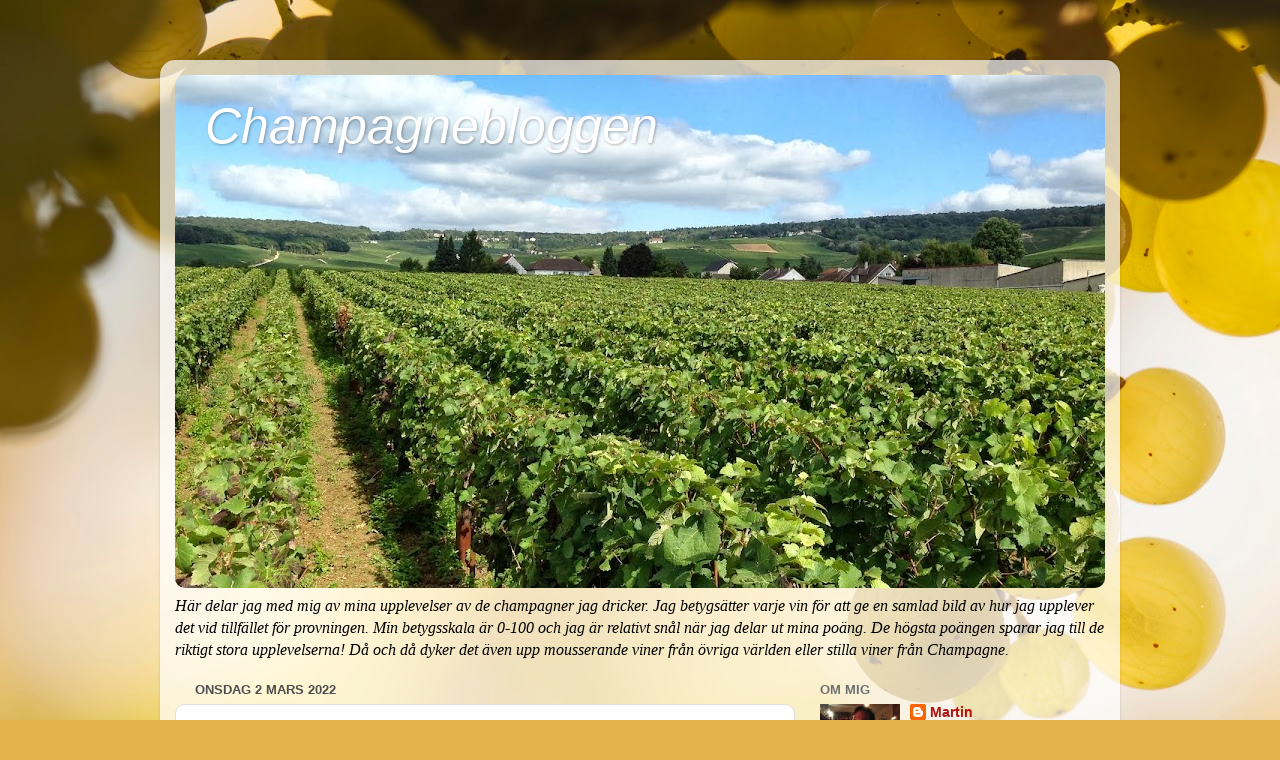

--- FILE ---
content_type: text/html; charset=UTF-8
request_url: https://champagne-bloggen.blogspot.com/2022/03/1996-cuvee-louise.html
body_size: 24753
content:
<!DOCTYPE html>
<html class='v2' dir='ltr' lang='sv'>
<head>
<link href='https://www.blogger.com/static/v1/widgets/335934321-css_bundle_v2.css' rel='stylesheet' type='text/css'/>
<meta content='width=1100' name='viewport'/>
<meta content='text/html; charset=UTF-8' http-equiv='Content-Type'/>
<meta content='blogger' name='generator'/>
<link href='https://champagne-bloggen.blogspot.com/favicon.ico' rel='icon' type='image/x-icon'/>
<link href='https://champagne-bloggen.blogspot.com/2022/03/1996-cuvee-louise.html' rel='canonical'/>
<link rel="alternate" type="application/atom+xml" title="   Champagnebloggen - Atom" href="https://champagne-bloggen.blogspot.com/feeds/posts/default" />
<link rel="alternate" type="application/rss+xml" title="   Champagnebloggen - RSS" href="https://champagne-bloggen.blogspot.com/feeds/posts/default?alt=rss" />
<link rel="service.post" type="application/atom+xml" title="   Champagnebloggen - Atom" href="https://www.blogger.com/feeds/3922759584793891537/posts/default" />

<link rel="alternate" type="application/atom+xml" title="   Champagnebloggen - Atom" href="https://champagne-bloggen.blogspot.com/feeds/591138470182671827/comments/default" />
<!--Can't find substitution for tag [blog.ieCssRetrofitLinks]-->
<link href='https://blogger.googleusercontent.com/img/a/AVvXsEiqKz3BqDDSdw8GiSn4j26j2l16sSJfFsVGyeG3eiY0L2kxU6RRnIH7oPt0JMKikfD4Cs2hsBSzmWWTv45RMCswEOoWH5xgb6WehCXGuTzkGVv0obposZX15AkRjTwLp8SfbAL6Ag2qy9T6E3ow00z-iQ0F18PuBv5s7Ww-wCV1TZK9L9DKe3EhWOvY=w400-h400' rel='image_src'/>
<meta content='https://champagne-bloggen.blogspot.com/2022/03/1996-cuvee-louise.html' property='og:url'/>
<meta content='1996 Cuvée Louise' property='og:title'/>
<meta content='                  (60 % chardonnay, 40 % pinot noir)       9 oktober 2021 (Café Live i Malmö)       Cuvée Louise från Pommery, serverad från...' property='og:description'/>
<meta content='https://blogger.googleusercontent.com/img/a/AVvXsEiqKz3BqDDSdw8GiSn4j26j2l16sSJfFsVGyeG3eiY0L2kxU6RRnIH7oPt0JMKikfD4Cs2hsBSzmWWTv45RMCswEOoWH5xgb6WehCXGuTzkGVv0obposZX15AkRjTwLp8SfbAL6Ag2qy9T6E3ow00z-iQ0F18PuBv5s7Ww-wCV1TZK9L9DKe3EhWOvY=w1200-h630-p-k-no-nu' property='og:image'/>
<title>   Champagnebloggen: 1996 Cuvée Louise</title>
<style id='page-skin-1' type='text/css'><!--
/*-----------------------------------------------
Blogger Template Style
Name:     Picture Window
Designer: Blogger
URL:      www.blogger.com
----------------------------------------------- */
/* Content
----------------------------------------------- */
body {
font: normal normal 15px Arial, Tahoma, Helvetica, FreeSans, sans-serif;
color: #000000;
background: #e3b44c url(//themes.googleusercontent.com/image?id=1dzdU_NR5Lq_wYZrCeGfQnS8I3jpLZ1k1QTCA4FfpdxN48L3ltkESb1UGKQlatlVRyqHo) no-repeat fixed top center /* Credit: MvH (http://www.istockphoto.com/file_closeup.php?id=5869086&platform=blogger) */;
}
html body .region-inner {
min-width: 0;
max-width: 100%;
width: auto;
}
.content-outer {
font-size: 90%;
}
a:link {
text-decoration:none;
color: #b11313;
}
a:visited {
text-decoration:none;
color: #df7864;
}
a:hover {
text-decoration:underline;
color: #dd614d;
}
.content-outer {
background: transparent url(https://resources.blogblog.com/blogblog/data/1kt/transparent/white80.png) repeat scroll top left;
-moz-border-radius: 15px;
-webkit-border-radius: 15px;
-goog-ms-border-radius: 15px;
border-radius: 15px;
-moz-box-shadow: 0 0 3px rgba(0, 0, 0, .15);
-webkit-box-shadow: 0 0 3px rgba(0, 0, 0, .15);
-goog-ms-box-shadow: 0 0 3px rgba(0, 0, 0, .15);
box-shadow: 0 0 3px rgba(0, 0, 0, .15);
margin: 30px auto;
}
.content-inner {
padding: 15px;
}
/* Header
----------------------------------------------- */
.header-outer {
background: #dfdfdf url(https://resources.blogblog.com/blogblog/data/1kt/transparent/header_gradient_shade.png) repeat-x scroll top left;
_background-image: none;
color: #ffffff;
-moz-border-radius: 10px;
-webkit-border-radius: 10px;
-goog-ms-border-radius: 10px;
border-radius: 10px;
}
.Header img, .Header #header-inner {
-moz-border-radius: 10px;
-webkit-border-radius: 10px;
-goog-ms-border-radius: 10px;
border-radius: 10px;
}
.header-inner .Header .titlewrapper,
.header-inner .Header .descriptionwrapper {
padding-left: 30px;
padding-right: 30px;
}
.Header h1 {
font: italic normal 50px Arial, Tahoma, Helvetica, FreeSans, sans-serif;
text-shadow: 1px 1px 3px rgba(0, 0, 0, 0.3);
}
.Header h1 a {
color: #ffffff;
}
.Header .description {
font-size: 130%;
}
/* Tabs
----------------------------------------------- */
.tabs-inner {
margin: .5em 0 0;
padding: 0;
}
.tabs-inner .section {
margin: 0;
}
.tabs-inner .widget ul {
padding: 0;
background: #f6f6f6 url(https://resources.blogblog.com/blogblog/data/1kt/transparent/tabs_gradient_shade.png) repeat scroll bottom;
-moz-border-radius: 10px;
-webkit-border-radius: 10px;
-goog-ms-border-radius: 10px;
border-radius: 10px;
}
.tabs-inner .widget li {
border: none;
}
.tabs-inner .widget li a {
display: inline-block;
padding: .5em 1em;
margin-right: 0;
color: #b11313;
font: normal normal 15px Arial, Tahoma, Helvetica, FreeSans, sans-serif;
-moz-border-radius: 0 0 0 0;
-webkit-border-top-left-radius: 0;
-webkit-border-top-right-radius: 0;
-goog-ms-border-radius: 0 0 0 0;
border-radius: 0 0 0 0;
background: transparent none no-repeat scroll top left;
border-right: 1px solid #cecece;
}
.tabs-inner .widget li:first-child a {
padding-left: 1.25em;
-moz-border-radius-topleft: 10px;
-moz-border-radius-bottomleft: 10px;
-webkit-border-top-left-radius: 10px;
-webkit-border-bottom-left-radius: 10px;
-goog-ms-border-top-left-radius: 10px;
-goog-ms-border-bottom-left-radius: 10px;
border-top-left-radius: 10px;
border-bottom-left-radius: 10px;
}
.tabs-inner .widget li.selected a,
.tabs-inner .widget li a:hover {
position: relative;
z-index: 1;
background: #ffffff url(https://resources.blogblog.com/blogblog/data/1kt/transparent/tabs_gradient_shade.png) repeat scroll bottom;
color: #000000;
-moz-box-shadow: 0 0 0 rgba(0, 0, 0, .15);
-webkit-box-shadow: 0 0 0 rgba(0, 0, 0, .15);
-goog-ms-box-shadow: 0 0 0 rgba(0, 0, 0, .15);
box-shadow: 0 0 0 rgba(0, 0, 0, .15);
}
/* Headings
----------------------------------------------- */
h2 {
font: bold normal 13px Arial, Tahoma, Helvetica, FreeSans, sans-serif;
text-transform: uppercase;
color: #707070;
margin: .5em 0;
}
/* Main
----------------------------------------------- */
.main-outer {
background: transparent none repeat scroll top center;
-moz-border-radius: 0 0 0 0;
-webkit-border-top-left-radius: 0;
-webkit-border-top-right-radius: 0;
-webkit-border-bottom-left-radius: 0;
-webkit-border-bottom-right-radius: 0;
-goog-ms-border-radius: 0 0 0 0;
border-radius: 0 0 0 0;
-moz-box-shadow: 0 0 0 rgba(0, 0, 0, .15);
-webkit-box-shadow: 0 0 0 rgba(0, 0, 0, .15);
-goog-ms-box-shadow: 0 0 0 rgba(0, 0, 0, .15);
box-shadow: 0 0 0 rgba(0, 0, 0, .15);
}
.main-inner {
padding: 15px 5px 20px;
}
.main-inner .column-center-inner {
padding: 0 0;
}
.main-inner .column-left-inner {
padding-left: 0;
}
.main-inner .column-right-inner {
padding-right: 0;
}
/* Posts
----------------------------------------------- */
h3.post-title {
margin: 0;
font: normal normal 24px Arial, Tahoma, Helvetica, FreeSans, sans-serif;
}
.comments h4 {
margin: 1em 0 0;
font: normal normal 24px Arial, Tahoma, Helvetica, FreeSans, sans-serif;
}
.date-header span {
color: #4e4e4e;
}
.post-outer {
background-color: #ffffff;
border: solid 1px #dfdfdf;
-moz-border-radius: 10px;
-webkit-border-radius: 10px;
border-radius: 10px;
-goog-ms-border-radius: 10px;
padding: 15px 20px;
margin: 0 -20px 20px;
}
.post-body {
line-height: 1.4;
font-size: 110%;
position: relative;
}
.post-header {
margin: 0 0 1.5em;
color: #9d9d9d;
line-height: 1.6;
}
.post-footer {
margin: .5em 0 0;
color: #9d9d9d;
line-height: 1.6;
}
#blog-pager {
font-size: 140%
}
#comments .comment-author {
padding-top: 1.5em;
border-top: dashed 1px #ccc;
border-top: dashed 1px rgba(128, 128, 128, .5);
background-position: 0 1.5em;
}
#comments .comment-author:first-child {
padding-top: 0;
border-top: none;
}
.avatar-image-container {
margin: .2em 0 0;
}
/* Comments
----------------------------------------------- */
.comments .comments-content .icon.blog-author {
background-repeat: no-repeat;
background-image: url([data-uri]);
}
.comments .comments-content .loadmore a {
border-top: 1px solid #dd614d;
border-bottom: 1px solid #dd614d;
}
.comments .continue {
border-top: 2px solid #dd614d;
}
/* Widgets
----------------------------------------------- */
.widget ul, .widget #ArchiveList ul.flat {
padding: 0;
list-style: none;
}
.widget ul li, .widget #ArchiveList ul.flat li {
border-top: dashed 1px #ccc;
border-top: dashed 1px rgba(128, 128, 128, .5);
}
.widget ul li:first-child, .widget #ArchiveList ul.flat li:first-child {
border-top: none;
}
.widget .post-body ul {
list-style: disc;
}
.widget .post-body ul li {
border: none;
}
/* Footer
----------------------------------------------- */
.footer-outer {
color:#f0f0f0;
background: transparent url(https://resources.blogblog.com/blogblog/data/1kt/transparent/black50.png) repeat scroll top left;
-moz-border-radius: 10px 10px 10px 10px;
-webkit-border-top-left-radius: 10px;
-webkit-border-top-right-radius: 10px;
-webkit-border-bottom-left-radius: 10px;
-webkit-border-bottom-right-radius: 10px;
-goog-ms-border-radius: 10px 10px 10px 10px;
border-radius: 10px 10px 10px 10px;
-moz-box-shadow: 0 0 0 rgba(0, 0, 0, .15);
-webkit-box-shadow: 0 0 0 rgba(0, 0, 0, .15);
-goog-ms-box-shadow: 0 0 0 rgba(0, 0, 0, .15);
box-shadow: 0 0 0 rgba(0, 0, 0, .15);
}
.footer-inner {
padding: 10px 5px 20px;
}
.footer-outer a {
color: #fffbe1;
}
.footer-outer a:visited {
color: #cec89d;
}
.footer-outer a:hover {
color: #ffffff;
}
.footer-outer .widget h2 {
color: #bebebe;
}
/* Mobile
----------------------------------------------- */
html body.mobile {
height: auto;
}
html body.mobile {
min-height: 480px;
background-size: 100% auto;
}
.mobile .body-fauxcolumn-outer {
background: transparent none repeat scroll top left;
}
html .mobile .mobile-date-outer, html .mobile .blog-pager {
border-bottom: none;
background: transparent none repeat scroll top center;
margin-bottom: 10px;
}
.mobile .date-outer {
background: transparent none repeat scroll top center;
}
.mobile .header-outer, .mobile .main-outer,
.mobile .post-outer, .mobile .footer-outer {
-moz-border-radius: 0;
-webkit-border-radius: 0;
-goog-ms-border-radius: 0;
border-radius: 0;
}
.mobile .content-outer,
.mobile .main-outer,
.mobile .post-outer {
background: inherit;
border: none;
}
.mobile .content-outer {
font-size: 100%;
}
.mobile-link-button {
background-color: #b11313;
}
.mobile-link-button a:link, .mobile-link-button a:visited {
color: #ffffff;
}
.mobile-index-contents {
color: #000000;
}
.mobile .tabs-inner .PageList .widget-content {
background: #ffffff url(https://resources.blogblog.com/blogblog/data/1kt/transparent/tabs_gradient_shade.png) repeat scroll bottom;
color: #000000;
}
.mobile .tabs-inner .PageList .widget-content .pagelist-arrow {
border-left: 1px solid #cecece;
}

--></style>
<style id='template-skin-1' type='text/css'><!--
body {
min-width: 960px;
}
.content-outer, .content-fauxcolumn-outer, .region-inner {
min-width: 960px;
max-width: 960px;
_width: 960px;
}
.main-inner .columns {
padding-left: 0;
padding-right: 310px;
}
.main-inner .fauxcolumn-center-outer {
left: 0;
right: 310px;
/* IE6 does not respect left and right together */
_width: expression(this.parentNode.offsetWidth -
parseInt("0") -
parseInt("310px") + 'px');
}
.main-inner .fauxcolumn-left-outer {
width: 0;
}
.main-inner .fauxcolumn-right-outer {
width: 310px;
}
.main-inner .column-left-outer {
width: 0;
right: 100%;
margin-left: -0;
}
.main-inner .column-right-outer {
width: 310px;
margin-right: -310px;
}
#layout {
min-width: 0;
}
#layout .content-outer {
min-width: 0;
width: 800px;
}
#layout .region-inner {
min-width: 0;
width: auto;
}
body#layout div.add_widget {
padding: 8px;
}
body#layout div.add_widget a {
margin-left: 32px;
}
--></style>
<style>
    body {background-image:url(\/\/themes.googleusercontent.com\/image?id=1dzdU_NR5Lq_wYZrCeGfQnS8I3jpLZ1k1QTCA4FfpdxN48L3ltkESb1UGKQlatlVRyqHo);}
    
@media (max-width: 200px) { body {background-image:url(\/\/themes.googleusercontent.com\/image?id=1dzdU_NR5Lq_wYZrCeGfQnS8I3jpLZ1k1QTCA4FfpdxN48L3ltkESb1UGKQlatlVRyqHo&options=w200);}}
@media (max-width: 400px) and (min-width: 201px) { body {background-image:url(\/\/themes.googleusercontent.com\/image?id=1dzdU_NR5Lq_wYZrCeGfQnS8I3jpLZ1k1QTCA4FfpdxN48L3ltkESb1UGKQlatlVRyqHo&options=w400);}}
@media (max-width: 800px) and (min-width: 401px) { body {background-image:url(\/\/themes.googleusercontent.com\/image?id=1dzdU_NR5Lq_wYZrCeGfQnS8I3jpLZ1k1QTCA4FfpdxN48L3ltkESb1UGKQlatlVRyqHo&options=w800);}}
@media (max-width: 1200px) and (min-width: 801px) { body {background-image:url(\/\/themes.googleusercontent.com\/image?id=1dzdU_NR5Lq_wYZrCeGfQnS8I3jpLZ1k1QTCA4FfpdxN48L3ltkESb1UGKQlatlVRyqHo&options=w1200);}}
/* Last tag covers anything over one higher than the previous max-size cap. */
@media (min-width: 1201px) { body {background-image:url(\/\/themes.googleusercontent.com\/image?id=1dzdU_NR5Lq_wYZrCeGfQnS8I3jpLZ1k1QTCA4FfpdxN48L3ltkESb1UGKQlatlVRyqHo&options=w1600);}}
  </style>
<link href='https://www.blogger.com/dyn-css/authorization.css?targetBlogID=3922759584793891537&amp;zx=adee7383-3cb3-4916-bde1-5f1e59df3869' media='none' onload='if(media!=&#39;all&#39;)media=&#39;all&#39;' rel='stylesheet'/><noscript><link href='https://www.blogger.com/dyn-css/authorization.css?targetBlogID=3922759584793891537&amp;zx=adee7383-3cb3-4916-bde1-5f1e59df3869' rel='stylesheet'/></noscript>
<meta name='google-adsense-platform-account' content='ca-host-pub-1556223355139109'/>
<meta name='google-adsense-platform-domain' content='blogspot.com'/>

</head>
<body class='loading variant-shade'>
<div class='navbar no-items section' id='navbar' name='Navbar'>
</div>
<div class='body-fauxcolumns'>
<div class='fauxcolumn-outer body-fauxcolumn-outer'>
<div class='cap-top'>
<div class='cap-left'></div>
<div class='cap-right'></div>
</div>
<div class='fauxborder-left'>
<div class='fauxborder-right'></div>
<div class='fauxcolumn-inner'>
</div>
</div>
<div class='cap-bottom'>
<div class='cap-left'></div>
<div class='cap-right'></div>
</div>
</div>
</div>
<div class='content'>
<div class='content-fauxcolumns'>
<div class='fauxcolumn-outer content-fauxcolumn-outer'>
<div class='cap-top'>
<div class='cap-left'></div>
<div class='cap-right'></div>
</div>
<div class='fauxborder-left'>
<div class='fauxborder-right'></div>
<div class='fauxcolumn-inner'>
</div>
</div>
<div class='cap-bottom'>
<div class='cap-left'></div>
<div class='cap-right'></div>
</div>
</div>
</div>
<div class='content-outer'>
<div class='content-cap-top cap-top'>
<div class='cap-left'></div>
<div class='cap-right'></div>
</div>
<div class='fauxborder-left content-fauxborder-left'>
<div class='fauxborder-right content-fauxborder-right'></div>
<div class='content-inner'>
<header>
<div class='header-outer'>
<div class='header-cap-top cap-top'>
<div class='cap-left'></div>
<div class='cap-right'></div>
</div>
<div class='fauxborder-left header-fauxborder-left'>
<div class='fauxborder-right header-fauxborder-right'></div>
<div class='region-inner header-inner'>
<div class='header section' id='header' name='Rubrik'><div class='widget Header' data-version='1' id='Header1'>
<div id='header-inner' style='background-image: url("https://blogger.googleusercontent.com/img/b/R29vZ2xl/AVvXsEgdFszwEcZTikzIjhgZ5ZzuNNOgo_Y2951PI66J-3p7usz-ibNaxoIxTtfxgtLKDXZT4_MYUSTKF1HCmTBceB36kMvEuXltoYc8REjFNXi7pgjpxdQfHX3Z7jpy20odrju1UW8k2SMm_uw/s960/IMG_0895_3.JPG"); background-position: left; min-height: 513px; _height: 513px; background-repeat: no-repeat; '>
<div class='titlewrapper' style='background: transparent'>
<h1 class='title' style='background: transparent; border-width: 0px'>
<a href='https://champagne-bloggen.blogspot.com/'>
   Champagnebloggen
</a>
</h1>
</div>
<div class='descriptionwrapper'>
<p class='description'><span>
</span></p>
</div>
</div>
</div></div>
</div>
</div>
<div class='header-cap-bottom cap-bottom'>
<div class='cap-left'></div>
<div class='cap-right'></div>
</div>
</div>
</header>
<div class='tabs-outer'>
<div class='tabs-cap-top cap-top'>
<div class='cap-left'></div>
<div class='cap-right'></div>
</div>
<div class='fauxborder-left tabs-fauxborder-left'>
<div class='fauxborder-right tabs-fauxborder-right'></div>
<div class='region-inner tabs-inner'>
<div class='tabs section' id='crosscol' name='Alla kolumner'><div class='widget Text' data-version='1' id='Text1'>
<h2 class='title'>Intro</h2>
<div class='widget-content'>
<!--[if gte mso 9]><xml>  <o:OfficeDocumentSettings>   <o:AllowPNG/>  </o:OfficeDocumentSettings> </xml><![endif]--><!--[if gte mso 9]><xml>  <w:WordDocument>   <w:Zoom>0</w:Zoom>   <w:TrackMoves>false</w:TrackMoves>   <w:TrackFormatting/>   <w:HyphenationZone>21</w:HyphenationZone>   <w:PunctuationKerning/>   <w:DrawingGridHorizontalSpacing>18 pt</w:DrawingGridHorizontalSpacing>   <w:DrawingGridVerticalSpacing>18 pt</w:DrawingGridVerticalSpacing>   <w:DisplayHorizontalDrawingGridEvery>0</w:DisplayHorizontalDrawingGridEvery>   <w:DisplayVerticalDrawingGridEvery>0</w:DisplayVerticalDrawingGridEvery>   <w:ValidateAgainstSchemas/>   <w:SaveIfXMLInvalid>false</w:SaveIfXMLInvalid>   <w:IgnoreMixedContent>false</w:IgnoreMixedContent>   <w:AlwaysShowPlaceholderText>false</w:AlwaysShowPlaceholderText>   <w:Compatibility>    <w:BreakWrappedTables/>    <w:DontGrowAutofit/>    <w:DontAutofitConstrainedTables/>    <w:DontVertAlignInTxbx/>   </w:Compatibility>  </w:WordDocument> </xml><![endif]--><!--[if gte mso 9]><xml>  <w:LatentStyles DefLockedState="false" LatentStyleCount="276">  </w:LatentStyles> </xml><![endif]-->  <!--[if gte mso 10]> <style>  /* Style Definitions */ table.MsoNormalTable 	{mso-style-name:"Normal tabell"; 	mso-tstyle-rowband-size:0; 	mso-tstyle-colband-size:0; 	mso-style-noshow:yes; 	mso-style-parent:""; 	mso-padding-alt:0cm 5.4pt 0cm 5.4pt; 	mso-para-margin:0cm; 	mso-para-margin-bottom:.0001pt; 	mso-pagination:widow-orphan; 	font-size:12.0pt; 	font-family:"Times New Roman"; 	mso-ascii-font-family:Cambria; 	mso-ascii-theme-font:minor-latin; 	mso-fareast-font-family:"Times New Roman"; 	mso-fareast-theme-font:minor-fareast; 	mso-hansi-font-family:Cambria; 	mso-hansi-theme-font:minor-latin;} </style> <![endif]-->    <!--StartFragment-->  <p class="MsoNormal">       <!--[if gte mso 9]><xml>  <o:OfficeDocumentSettings>   <o:AllowPNG/>  </o:OfficeDocumentSettings> </xml><![endif]--><!--[if gte mso 9]><xml>  <w:WordDocument>   <w:Zoom>0</w:Zoom>   <w:TrackMoves>false</w:TrackMoves>   <w:TrackFormatting/>   <w:HyphenationZone>21</w:HyphenationZone>   <w:PunctuationKerning/>   <w:DrawingGridHorizontalSpacing>18 pt</w:DrawingGridHorizontalSpacing>   <w:DrawingGridVerticalSpacing>18 pt</w:DrawingGridVerticalSpacing>   <w:DisplayHorizontalDrawingGridEvery>0</w:DisplayHorizontalDrawingGridEvery>   <w:DisplayVerticalDrawingGridEvery>0</w:DisplayVerticalDrawingGridEvery>   <w:ValidateAgainstSchemas/>   <w:SaveIfXMLInvalid>false</w:SaveIfXMLInvalid>   <w:IgnoreMixedContent>false</w:IgnoreMixedContent>   <w:AlwaysShowPlaceholderText>false</w:AlwaysShowPlaceholderText>   <w:Compatibility>    <w:BreakWrappedTables/>    <w:DontGrowAutofit/>    <w:DontAutofitConstrainedTables/>    <w:DontVertAlignInTxbx/>   </w:Compatibility>  </w:WordDocument> </xml><![endif]--><!--[if gte mso 9]><xml>  <w:LatentStyles DefLockedState="false" LatentStyleCount="276">  </w:LatentStyles> </xml><![endif]-->  <!--[if gte mso 10]> <style>  /* Style Definitions */ table.MsoNormalTable 	{mso-style-name:"Normal tabell"; 	mso-tstyle-rowband-size:0; 	mso-tstyle-colband-size:0; 	mso-style-noshow:yes; 	mso-style-parent:""; 	mso-padding-alt:0cm 5.4pt 0cm 5.4pt; 	mso-para-margin:0cm; 	mso-para-margin-bottom:.0001pt; 	mso-pagination:widow-orphan; 	font-size:12.0pt; 	font-family:"Times New Roman"; 	mso-ascii-font-family:Cambria; 	mso-ascii-theme-font:minor-latin; 	mso-fareast-font-family:"Times New Roman"; 	mso-fareast-theme-font:minor-fareast; 	mso-hansi-font-family:Cambria; 	mso-hansi-theme-font:minor-latin;} </style> <![endif]-->    <!--StartFragment-->    <!--EndFragment--></p><p class="MsoNormal"><i><span style="font-family: Georgia; mso-bidi-font-family: Georgia; mso-bidi-font-size: 21.0pt;">Här delar jag med mig av mina upplevelser av de champagner jag dricker. Jag betygsätter varje vin för att ge en samlad bild av hur jag upplever det vid tillfället för provningen. Min betygsskala är 0-100 och jag är relativt snål när jag delar ut mina poäng. De högsta poängen sparar jag till de riktigt stora upplevelserna! Då och då dyker det även upp mousserande viner från övriga världen eller stilla viner från Champagne.<o:p></o:p></span></i></p>  <!--EndFragment-->
</div>
<div class='clear'></div>
</div></div>
<div class='tabs no-items section' id='crosscol-overflow' name='Cross-Column 2'></div>
</div>
</div>
<div class='tabs-cap-bottom cap-bottom'>
<div class='cap-left'></div>
<div class='cap-right'></div>
</div>
</div>
<div class='main-outer'>
<div class='main-cap-top cap-top'>
<div class='cap-left'></div>
<div class='cap-right'></div>
</div>
<div class='fauxborder-left main-fauxborder-left'>
<div class='fauxborder-right main-fauxborder-right'></div>
<div class='region-inner main-inner'>
<div class='columns fauxcolumns'>
<div class='fauxcolumn-outer fauxcolumn-center-outer'>
<div class='cap-top'>
<div class='cap-left'></div>
<div class='cap-right'></div>
</div>
<div class='fauxborder-left'>
<div class='fauxborder-right'></div>
<div class='fauxcolumn-inner'>
</div>
</div>
<div class='cap-bottom'>
<div class='cap-left'></div>
<div class='cap-right'></div>
</div>
</div>
<div class='fauxcolumn-outer fauxcolumn-left-outer'>
<div class='cap-top'>
<div class='cap-left'></div>
<div class='cap-right'></div>
</div>
<div class='fauxborder-left'>
<div class='fauxborder-right'></div>
<div class='fauxcolumn-inner'>
</div>
</div>
<div class='cap-bottom'>
<div class='cap-left'></div>
<div class='cap-right'></div>
</div>
</div>
<div class='fauxcolumn-outer fauxcolumn-right-outer'>
<div class='cap-top'>
<div class='cap-left'></div>
<div class='cap-right'></div>
</div>
<div class='fauxborder-left'>
<div class='fauxborder-right'></div>
<div class='fauxcolumn-inner'>
</div>
</div>
<div class='cap-bottom'>
<div class='cap-left'></div>
<div class='cap-right'></div>
</div>
</div>
<!-- corrects IE6 width calculation -->
<div class='columns-inner'>
<div class='column-center-outer'>
<div class='column-center-inner'>
<div class='main section' id='main' name='Huvudsektion'><div class='widget Blog' data-version='1' id='Blog1'>
<div class='blog-posts hfeed'>

          <div class="date-outer">
        
<h2 class='date-header'><span>onsdag 2 mars 2022</span></h2>

          <div class="date-posts">
        
<div class='post-outer'>
<div class='post hentry uncustomized-post-template' itemprop='blogPost' itemscope='itemscope' itemtype='http://schema.org/BlogPosting'>
<meta content='https://blogger.googleusercontent.com/img/a/AVvXsEiqKz3BqDDSdw8GiSn4j26j2l16sSJfFsVGyeG3eiY0L2kxU6RRnIH7oPt0JMKikfD4Cs2hsBSzmWWTv45RMCswEOoWH5xgb6WehCXGuTzkGVv0obposZX15AkRjTwLp8SfbAL6Ag2qy9T6E3ow00z-iQ0F18PuBv5s7Ww-wCV1TZK9L9DKe3EhWOvY=w400-h400' itemprop='image_url'/>
<meta content='3922759584793891537' itemprop='blogId'/>
<meta content='591138470182671827' itemprop='postId'/>
<a name='591138470182671827'></a>
<h3 class='post-title entry-title' itemprop='name'>
1996 Cuvée Louise
</h3>
<div class='post-header'>
<div class='post-header-line-1'></div>
</div>
<div class='post-body entry-content' id='post-body-591138470182671827' itemprop='description articleBody'>


















<p class="MsoNormal"><span style="font-family: Helvetica;">(60 % chardonnay, 40 %
pinot noir)</span></p>

<p class="MsoNormal"><span style="font-family: Helvetica;">&nbsp;</span></p>

<p class="MsoNormal"><span style="font-family: Helvetica;">9 oktober 2021 (Café
Live i Malmö)</span></p><p class="MsoNormal"><span style="font-family: Helvetica;">&nbsp;</span></p><p class="MsoNormal"><span style="font-family: Helvetica;"></span></p><div class="separator" style="clear: both; text-align: center;"><a href="https://blogger.googleusercontent.com/img/a/AVvXsEiqKz3BqDDSdw8GiSn4j26j2l16sSJfFsVGyeG3eiY0L2kxU6RRnIH7oPt0JMKikfD4Cs2hsBSzmWWTv45RMCswEOoWH5xgb6WehCXGuTzkGVv0obposZX15AkRjTwLp8SfbAL6Ag2qy9T6E3ow00z-iQ0F18PuBv5s7Ww-wCV1TZK9L9DKe3EhWOvY=s2204" imageanchor="1" style="margin-left: 1em; margin-right: 1em;"><img border="0" data-original-height="2204" data-original-width="2204" height="400" src="https://blogger.googleusercontent.com/img/a/AVvXsEiqKz3BqDDSdw8GiSn4j26j2l16sSJfFsVGyeG3eiY0L2kxU6RRnIH7oPt0JMKikfD4Cs2hsBSzmWWTv45RMCswEOoWH5xgb6WehCXGuTzkGVv0obposZX15AkRjTwLp8SfbAL6Ag2qy9T6E3ow00z-iQ0F18PuBv5s7Ww-wCV1TZK9L9DKe3EhWOvY=w400-h400" width="400" /></a></div><br />&nbsp;<p></p>

<p class="MsoNormal"><span style="font-family: Helvetica;">Cuvée Louise från
Pommery, serverad från magnumflaska, avslutar den åttonde flighten vid höstens stora
1996-provning. Det här är en fantastisk champagne som presterar lika bra idag
som när jag provade den på samma plats för ett år sedan. Den har trots det
svårt att hävda sig mot det tuffa motståndet i denna flight.</span>

</p><p class="MsoNormal"><span style="font-family: Helvetica;">&nbsp;</span></p>

<p class="MsoNormal"><b style="mso-bidi-font-weight: normal;"><span style="font-family: Helvetica;">Doft:</span></b><span style="font-family: Helvetica;">
Utvecklad och fruktig. Inslag av gula äpplen, gräddkola, rapsolja och honung.</span></p>

<p class="MsoNormal"><span style="font-family: Helvetica;">&nbsp;</span></p>

<p class="MsoNormal"><b style="mso-bidi-font-weight: normal;"><span style="font-family: Helvetica;">Smak:</span></b><span style="font-family: Helvetica;">
Utvecklad, frisk, fruktig och torr smak som domineras av mogna äpplen och
citron. Hög syra, men fin balans.</span></p>

<p class="MsoNormal"><span style="font-family: Helvetica;">&nbsp;</span></p>

<p class="MsoNormal"><b style="mso-bidi-font-weight: normal;"><span style="font-family: Helvetica;">Betyg idag:</span></b><span style="font-family: Helvetica;"> 91</span></p>

<p class="MsoNormal"><span style="font-family: Helvetica;">&nbsp;</span></p>

<p class="MsoNormal"><b style="mso-bidi-font-weight: normal;"><span style="font-family: Helvetica;">Sannolikt bäst:</span></b><span style="font-family: Helvetica;"> 2015-2025</span></p>

<p class="MsoNormal"><span style="font-family: Helvetica;">&nbsp;</span></p>

<p class="MsoNormal"><b style="mso-bidi-font-weight: normal;"><span style="font-family: Helvetica;">Mina tidigare intryck av Louise 1996 (länk till
inlägget):</span></b><span style="font-family: Helvetica;"></span></p>

<p class="MsoNormal"><a href="https://champagne-bloggen.blogspot.com/2021/03/1996-cuvee-louise.html" target="_blank"><span style="font-family: Helvetica;">2020-10-10: 91</span></a></p>

<p class="MsoNormal"><span style="font-family: Helvetica;">&nbsp;</span></p>

<p class="MsoNormal"><b style="mso-bidi-font-weight: normal;"><span style="font-family: Helvetica;">Mina intryck av andra årgångar (länkar till
inläggen):</span></b><span style="font-family: Helvetica;"></span></p>

<p class="MsoNormal"><a href="https://champagne-bloggen.blogspot.com/2021/03/1979-cuvee-louise.html" target="_blank"><span style="font-family: Helvetica;">1979: 92 (2020-10-10)</span></a></p>

<p class="MsoNormal"><a href="https://champagne-bloggen.blogspot.com/2021/03/1980-cuvee-louise.html" target="_blank"><span style="font-family: Helvetica;">1980: 89 (2020-10-10)</span></a></p>

<p class="MsoNormal"><a href="https://champagne-bloggen.blogspot.com/2021/03/1981-cuvee-louise.html" target="_blank"><span style="font-family: Helvetica;">1981: 92 (2020-10-10)</span></a></p>

<p class="MsoNormal"><a href="https://champagne-bloggen.blogspot.com/2021/03/1982-cuvee-louise.html" target="_blank"><span style="font-family: Helvetica;">1982: 89 (2020-10-10)</span></a></p>

<p class="MsoNormal"><a href="https://champagne-bloggen.blogspot.com/2021/03/1985-cuvee-louise.html" target="_blank"><span style="font-family: Helvetica;">1985: 90 (2020-10-10)</span></a></p>

<p class="MsoNormal"><a href="https://champagne-bloggen.blogspot.com/2021/03/1987-cuvee-louise.html" target="_blank"><span style="font-family: Helvetica;">1987: 88 (2020-10-10)</span></a></p>

<p class="MsoNormal"><a href="https://champagne-bloggen.blogspot.com/2021/03/1988-cuvee-louise.html" target="_blank"><span style="font-family: Helvetica;">1988: 90 (2020-10-10)</span></a></p>

<p class="MsoNormal"><a href="https://champagne-bloggen.blogspot.com/2021/03/1989-cuvee-louise.html" target="_blank"><span style="font-family: Helvetica;">1989: 89 (2020-10-10)</span></a></p>

<p class="MsoNormal"><a href="https://champagne-bloggen.blogspot.com/2021/03/1990-cuvee-louise.html" target="_blank"><span style="font-family: Helvetica;">1990: 91 (2020-10-10)</span></a></p>

<p class="MsoNormal"><a href="https://champagne-bloggen.blogspot.com/2021/03/1995-cuvee-louise.html" target="_blank"><span style="font-family: Helvetica;">1995: 89 (2020-10-10)</span></a></p>

<p class="MsoNormal"><a href="https://champagne-bloggen.blogspot.com/2021/03/1997-cuvee-louise.html" target="_blank"><span style="font-family: Helvetica;">1997: 88 (2020-10-10)</span></a></p>

<p class="MsoNormal"><a href="https://champagne-bloggen.blogspot.com/2014/08/1998-pommery-cuvee-louise.html" target="_blank"><span style="font-family: Helvetica;">1998: 88 (2014-07-31)</span></a></p>

<p class="MsoNormal"><a href="https://champagne-bloggen.blogspot.com/2021/03/1999-cuvee-louise.html" target="_blank"><span style="font-family: Helvetica;">1999: 88 (2020-10-10)</span></a></p>

<p class="MsoNormal"><a href="https://champagne-bloggen.blogspot.com/2021/03/2000-cuvee-louise.html" target="_blank"><span style="font-family: Helvetica;">2000: 89 (2020-10-10)</span></a></p>

<p class="MsoNormal"><a href="https://champagne-bloggen.blogspot.com/2021/03/2002-cuvee-louise.html" target="_blank"><span style="font-family: Helvetica;">2002: 91 (2020-10-10)</span></a></p>

<p class="MsoNormal"><a href="https://champagne-bloggen.blogspot.com/2021/03/2003-cuvee-louise.html" target="_blank"><span style="font-family: Helvetica;">2003: 87 (2020-10-10)</span></a></p>

<p class="MsoNormal"><a href="https://champagne-bloggen.blogspot.com/2021/03/2004-cuvee-louise.html" target="_blank"><span style="font-family: Helvetica;">2004 Brut: 85(+) (2020-10-10)</span></a></p>

<p class="MsoNormal"><a href="https://champagne-bloggen.blogspot.com/2021/03/2004-cuvee-louise-brut-nature.html" target="_blank"><span style="font-family: Helvetica;">2004 Brut Nature: 84(+) (2020-10-10)</span></a></p>

<p class="MsoNormal"><a href="https://champagne-bloggen.blogspot.com/2021/03/2005-cuvee-louise.html" target="_blank"><span style="font-family: Helvetica;">2005: 85(+) (2020-10-10)</span></a></p>

<p class="MsoNormal"><a href="https://champagne-bloggen.blogspot.com/2021/03/2006-cuvee-louise-nature.html" target="_blank"><span style="font-family: Helvetica;">2006 Nature: 84(+) (2020-10-10)</span></a></p>

<p class="MsoNormal"><span style="font-family: Helvetica;">&nbsp;</span></p>

<p class="MsoNormal"><span style="font-family: Helvetica;">Den imponerande åttonde
flighten:</span></p><p class="MsoNormal"><span style="font-family: Helvetica;">&nbsp;</span></p><p class="MsoNormal"><span style="font-family: Helvetica;"></span></p><div class="separator" style="clear: both; text-align: center;"><a href="https://blogger.googleusercontent.com/img/a/AVvXsEgK5ISW2u2vpLqIVcsxDDmxBT0sgs-A9c5RxJyalKOXpmWB8BJzgnocU9AQ7qCm4myI-Rin11-Omp0rNA1QYi46QX0Uk4r2cNltyfzVpIViLSN745yftmxdKpu8qgLRZovXEV87VbTyJw6GuLCU7VS4_QJWEtXlbD0_F2Ntliv1Ijb_3fW_o9cm0yVd=s2953" imageanchor="1" style="margin-left: 1em; margin-right: 1em;"><img border="0" data-original-height="2953" data-original-width="2953" height="400" src="https://blogger.googleusercontent.com/img/a/AVvXsEgK5ISW2u2vpLqIVcsxDDmxBT0sgs-A9c5RxJyalKOXpmWB8BJzgnocU9AQ7qCm4myI-Rin11-Omp0rNA1QYi46QX0Uk4r2cNltyfzVpIViLSN745yftmxdKpu8qgLRZovXEV87VbTyJw6GuLCU7VS4_QJWEtXlbD0_F2Ntliv1Ijb_3fW_o9cm0yVd=w400-h400" width="400" /></a></div><br />&nbsp;<p></p>





<style>@font-face
	{font-family:Cambria;
	panose-1:0 0 0 0 0 0 0 0 0 0;
	mso-font-alt:"Times New Roman";
	mso-font-charset:77;
	mso-generic-font-family:roman;
	mso-font-format:other;
	mso-font-pitch:auto;
	mso-font-signature:3 0 0 0 1 0;}p.MsoNormal, li.MsoNormal, div.MsoNormal
	{mso-style-parent:"";
	margin:0cm;
	margin-bottom:.0001pt;
	mso-pagination:widow-orphan;
	font-size:12.0pt;
	font-family:"Times New Roman";
	mso-ascii-font-family:Cambria;
	mso-ascii-theme-font:minor-latin;
	mso-fareast-font-family:Cambria;
	mso-fareast-theme-font:minor-latin;
	mso-hansi-font-family:Cambria;
	mso-hansi-theme-font:minor-latin;
	mso-bidi-font-family:"Times New Roman";
	mso-bidi-theme-font:minor-bidi;
	mso-fareast-language:EN-US;}div.Section1
	{page:Section1;}</style><p><style>@font-face
	{font-family:Cambria;
	panose-1:0 0 0 0 0 0 0 0 0 0;
	mso-font-alt:"Times New Roman";
	mso-font-charset:77;
	mso-generic-font-family:roman;
	mso-font-format:other;
	mso-font-pitch:auto;
	mso-font-signature:3 0 0 0 1 0;}p.MsoNormal, li.MsoNormal, div.MsoNormal
	{mso-style-parent:"";
	margin:0cm;
	margin-bottom:.0001pt;
	mso-pagination:widow-orphan;
	font-size:12.0pt;
	font-family:"Times New Roman";
	mso-ascii-font-family:Cambria;
	mso-ascii-theme-font:minor-latin;
	mso-fareast-font-family:Cambria;
	mso-fareast-theme-font:minor-latin;
	mso-hansi-font-family:Cambria;
	mso-hansi-theme-font:minor-latin;
	mso-bidi-font-family:"Times New Roman";
	mso-bidi-theme-font:minor-bidi;
	mso-fareast-language:EN-US;}div.Section1
	{page:Section1;}</style></p>
<div style='clear: both;'></div>
</div>
<div class='post-footer'>
<div class='post-footer-line post-footer-line-1'>
<span class='post-author vcard'>
Upplagd av
<span class='fn' itemprop='author' itemscope='itemscope' itemtype='http://schema.org/Person'>
<span itemprop='name'>Martin</span>
</span>
</span>
<span class='post-timestamp'>
kl.
<meta content='https://champagne-bloggen.blogspot.com/2022/03/1996-cuvee-louise.html' itemprop='url'/>
<a class='timestamp-link' href='https://champagne-bloggen.blogspot.com/2022/03/1996-cuvee-louise.html' rel='bookmark' title='permanent link'><abbr class='published' itemprop='datePublished' title='2022-03-02T22:35:00+01:00'>22:35</abbr></a>
</span>
<span class='post-comment-link'>
</span>
<span class='post-icons'>
<span class='item-control blog-admin pid-1706508968'>
<a href='https://www.blogger.com/post-edit.g?blogID=3922759584793891537&postID=591138470182671827&from=pencil' title='Redigera inlägg'>
<img alt='' class='icon-action' height='18' src='https://resources.blogblog.com/img/icon18_edit_allbkg.gif' width='18'/>
</a>
</span>
</span>
<div class='post-share-buttons goog-inline-block'>
<a class='goog-inline-block share-button sb-email' href='https://www.blogger.com/share-post.g?blogID=3922759584793891537&postID=591138470182671827&target=email' target='_blank' title='Skicka med e-post'><span class='share-button-link-text'>Skicka med e-post</span></a><a class='goog-inline-block share-button sb-blog' href='https://www.blogger.com/share-post.g?blogID=3922759584793891537&postID=591138470182671827&target=blog' onclick='window.open(this.href, "_blank", "height=270,width=475"); return false;' target='_blank' title='BlogThis!'><span class='share-button-link-text'>BlogThis!</span></a><a class='goog-inline-block share-button sb-twitter' href='https://www.blogger.com/share-post.g?blogID=3922759584793891537&postID=591138470182671827&target=twitter' target='_blank' title='Dela på X'><span class='share-button-link-text'>Dela på X</span></a><a class='goog-inline-block share-button sb-facebook' href='https://www.blogger.com/share-post.g?blogID=3922759584793891537&postID=591138470182671827&target=facebook' onclick='window.open(this.href, "_blank", "height=430,width=640"); return false;' target='_blank' title='Dela på Facebook'><span class='share-button-link-text'>Dela på Facebook</span></a><a class='goog-inline-block share-button sb-pinterest' href='https://www.blogger.com/share-post.g?blogID=3922759584793891537&postID=591138470182671827&target=pinterest' target='_blank' title='Dela på Pinterest'><span class='share-button-link-text'>Dela på Pinterest</span></a>
</div>
</div>
<div class='post-footer-line post-footer-line-2'>
<span class='post-labels'>
Etiketter:
<a href='https://champagne-bloggen.blogspot.com/search/label/1996' rel='tag'>1996</a>,
<a href='https://champagne-bloggen.blogspot.com/search/label/91' rel='tag'>91</a>,
<a href='https://champagne-bloggen.blogspot.com/search/label/Cuv%C3%A9e%20Louise' rel='tag'>Cuvée Louise</a>,
<a href='https://champagne-bloggen.blogspot.com/search/label/Pommery' rel='tag'>Pommery</a>,
<a href='https://champagne-bloggen.blogspot.com/search/label/prestige' rel='tag'>prestige</a>
</span>
</div>
<div class='post-footer-line post-footer-line-3'>
<span class='post-location'>
</span>
</div>
</div>
</div>
<div class='comments' id='comments'>
<a name='comments'></a>
<h4>Inga kommentarer:</h4>
<div id='Blog1_comments-block-wrapper'>
<dl class='avatar-comment-indent' id='comments-block'>
</dl>
</div>
<p class='comment-footer'>
<div class='comment-form'>
<a name='comment-form'></a>
<h4 id='comment-post-message'>Skicka en kommentar</h4>
<p>
</p>
<a href='https://www.blogger.com/comment/frame/3922759584793891537?po=591138470182671827&hl=sv&saa=85391&origin=https://champagne-bloggen.blogspot.com' id='comment-editor-src'></a>
<iframe allowtransparency='true' class='blogger-iframe-colorize blogger-comment-from-post' frameborder='0' height='410px' id='comment-editor' name='comment-editor' src='' width='100%'></iframe>
<script src='https://www.blogger.com/static/v1/jsbin/2830521187-comment_from_post_iframe.js' type='text/javascript'></script>
<script type='text/javascript'>
      BLOG_CMT_createIframe('https://www.blogger.com/rpc_relay.html');
    </script>
</div>
</p>
</div>
</div>

        </div></div>
      
</div>
<div class='blog-pager' id='blog-pager'>
<span id='blog-pager-newer-link'>
<a class='blog-pager-newer-link' href='https://champagne-bloggen.blogspot.com/2022/03/1996-salon.html' id='Blog1_blog-pager-newer-link' title='Senaste inlägg'>Senaste inlägg</a>
</span>
<span id='blog-pager-older-link'>
<a class='blog-pager-older-link' href='https://champagne-bloggen.blogspot.com/2022/03/1996-jacques-selosse-millesime.html' id='Blog1_blog-pager-older-link' title='Äldre inlägg'>Äldre inlägg</a>
</span>
<a class='home-link' href='https://champagne-bloggen.blogspot.com/'>Startsida</a>
</div>
<div class='clear'></div>
<div class='post-feeds'>
<div class='feed-links'>
Prenumerera på:
<a class='feed-link' href='https://champagne-bloggen.blogspot.com/feeds/591138470182671827/comments/default' target='_blank' type='application/atom+xml'>Kommentarer till inlägget (Atom)</a>
</div>
</div>
</div></div>
</div>
</div>
<div class='column-left-outer'>
<div class='column-left-inner'>
<aside>
</aside>
</div>
</div>
<div class='column-right-outer'>
<div class='column-right-inner'>
<aside>
<div class='sidebar section' id='sidebar-right-1'><div class='widget Profile' data-version='1' id='Profile1'>
<h2>Om mig</h2>
<div class='widget-content'>
<a href='https://www.blogger.com/profile/00003868802888904130'><img alt='Mitt foto' class='profile-img' height='60' src='//blogger.googleusercontent.com/img/b/R29vZ2xl/AVvXsEg18vYEqj6oG4_7v18PjRVu8NxKt4LnKziXQ4fEGWhqeb3K6UYKJ8FkIvIsD2MV4ZE_4c2dY8iySqB_Gylh6zKask0dNXxbtZsHTz-R-V_wjCkC89gLHw56ixeMdijeJA/s220/IMG_9965_3.JPG' width='80'/></a>
<dl class='profile-datablock'>
<dt class='profile-data'>
<a class='profile-name-link g-profile' href='https://www.blogger.com/profile/00003868802888904130' rel='author' style='background-image: url(//www.blogger.com/img/logo-16.png);'>
Martin
</a>
</dt>
<dd class='profile-textblock'>Gillar vin, mat och musik.</dd>
</dl>
<a class='profile-link' href='https://www.blogger.com/profile/00003868802888904130' rel='author'>Visa hela min profil</a>
<div class='clear'></div>
</div>
</div><div class='widget LinkList' data-version='1' id='LinkList2'>
<h2>Poängskala</h2>
<div class='widget-content'>
<ul>
<li><a href='https://'>100: Perfekt</a></li>
<li><a href='https://'>95-99: Obeskrivligt bra</a></li>
<li><a href='https://'>90-94: Fantastisk</a></li>
<li><a href='https://'>85-89: Mycket bra</a></li>
<li><a href='https://'>75-84: Bra</a></li>
<li><a href='https://'>60-74: Hygglig</a></li>
<li><a href='https://'>50-59: Acceptabel</a></li>
<li><a href='https://'>1-49: Dålig</a></li>
<li><a href='https://'>0: Skadad</a></li>
<li><a href='https://'>(+) tydlig potential</a></li>
<li><a href='https://'>(++) stor potential</a></li>
</ul>
<div class='clear'></div>
</div>
</div><div class='widget LinkList' data-version='1' id='LinkList1'>
<h2>Andra vinbloggar</h2>
<div class='widget-content'>
<ul>
<li><a href='https://barolista.blogspot.se'>Barolista</a></li>
<li><a href='https://champagneochmat.blogspot.se'>Champagne och mat</a></li>
<li><a href='https://jcvintankar.blogspot.se'>JC:s vintankar</a></li>
<li><a href='https://madwine.blogspot.com'>Mad About Wine</a></li>
<li><a href='https://svenssonsmakaren.blogspot.se'>Svenssonsmakaren</a></li>
<li><a href='https://vintomas.wordpress.com'>Vintomas blogg</a></li>
<li><a href='https://www.winepunk.net'>Winepunker</a></li>
</ul>
<div class='clear'></div>
</div>
</div><div class='widget BlogArchive' data-version='1' id='BlogArchive1'>
<h2>Bloggarkiv</h2>
<div class='widget-content'>
<div id='ArchiveList'>
<div id='BlogArchive1_ArchiveList'>
<ul class='hierarchy'>
<li class='archivedate collapsed'>
<a class='toggle' href='javascript:void(0)'>
<span class='zippy'>

        &#9658;&#160;
      
</span>
</a>
<a class='post-count-link' href='https://champagne-bloggen.blogspot.com/2026/'>
2026
</a>
<span class='post-count' dir='ltr'>(31)</span>
<ul class='hierarchy'>
<li class='archivedate collapsed'>
<a class='toggle' href='javascript:void(0)'>
<span class='zippy'>

        &#9658;&#160;
      
</span>
</a>
<a class='post-count-link' href='https://champagne-bloggen.blogspot.com/2026/01/'>
januari
</a>
<span class='post-count' dir='ltr'>(31)</span>
</li>
</ul>
</li>
</ul>
<ul class='hierarchy'>
<li class='archivedate collapsed'>
<a class='toggle' href='javascript:void(0)'>
<span class='zippy'>

        &#9658;&#160;
      
</span>
</a>
<a class='post-count-link' href='https://champagne-bloggen.blogspot.com/2025/'>
2025
</a>
<span class='post-count' dir='ltr'>(421)</span>
<ul class='hierarchy'>
<li class='archivedate collapsed'>
<a class='toggle' href='javascript:void(0)'>
<span class='zippy'>

        &#9658;&#160;
      
</span>
</a>
<a class='post-count-link' href='https://champagne-bloggen.blogspot.com/2025/12/'>
december
</a>
<span class='post-count' dir='ltr'>(23)</span>
</li>
</ul>
<ul class='hierarchy'>
<li class='archivedate collapsed'>
<a class='toggle' href='javascript:void(0)'>
<span class='zippy'>

        &#9658;&#160;
      
</span>
</a>
<a class='post-count-link' href='https://champagne-bloggen.blogspot.com/2025/11/'>
november
</a>
<span class='post-count' dir='ltr'>(32)</span>
</li>
</ul>
<ul class='hierarchy'>
<li class='archivedate collapsed'>
<a class='toggle' href='javascript:void(0)'>
<span class='zippy'>

        &#9658;&#160;
      
</span>
</a>
<a class='post-count-link' href='https://champagne-bloggen.blogspot.com/2025/10/'>
oktober
</a>
<span class='post-count' dir='ltr'>(34)</span>
</li>
</ul>
<ul class='hierarchy'>
<li class='archivedate collapsed'>
<a class='toggle' href='javascript:void(0)'>
<span class='zippy'>

        &#9658;&#160;
      
</span>
</a>
<a class='post-count-link' href='https://champagne-bloggen.blogspot.com/2025/09/'>
september
</a>
<span class='post-count' dir='ltr'>(36)</span>
</li>
</ul>
<ul class='hierarchy'>
<li class='archivedate collapsed'>
<a class='toggle' href='javascript:void(0)'>
<span class='zippy'>

        &#9658;&#160;
      
</span>
</a>
<a class='post-count-link' href='https://champagne-bloggen.blogspot.com/2025/08/'>
augusti
</a>
<span class='post-count' dir='ltr'>(39)</span>
</li>
</ul>
<ul class='hierarchy'>
<li class='archivedate collapsed'>
<a class='toggle' href='javascript:void(0)'>
<span class='zippy'>

        &#9658;&#160;
      
</span>
</a>
<a class='post-count-link' href='https://champagne-bloggen.blogspot.com/2025/07/'>
juli
</a>
<span class='post-count' dir='ltr'>(39)</span>
</li>
</ul>
<ul class='hierarchy'>
<li class='archivedate collapsed'>
<a class='toggle' href='javascript:void(0)'>
<span class='zippy'>

        &#9658;&#160;
      
</span>
</a>
<a class='post-count-link' href='https://champagne-bloggen.blogspot.com/2025/06/'>
juni
</a>
<span class='post-count' dir='ltr'>(31)</span>
</li>
</ul>
<ul class='hierarchy'>
<li class='archivedate collapsed'>
<a class='toggle' href='javascript:void(0)'>
<span class='zippy'>

        &#9658;&#160;
      
</span>
</a>
<a class='post-count-link' href='https://champagne-bloggen.blogspot.com/2025/05/'>
maj
</a>
<span class='post-count' dir='ltr'>(35)</span>
</li>
</ul>
<ul class='hierarchy'>
<li class='archivedate collapsed'>
<a class='toggle' href='javascript:void(0)'>
<span class='zippy'>

        &#9658;&#160;
      
</span>
</a>
<a class='post-count-link' href='https://champagne-bloggen.blogspot.com/2025/04/'>
april
</a>
<span class='post-count' dir='ltr'>(27)</span>
</li>
</ul>
<ul class='hierarchy'>
<li class='archivedate collapsed'>
<a class='toggle' href='javascript:void(0)'>
<span class='zippy'>

        &#9658;&#160;
      
</span>
</a>
<a class='post-count-link' href='https://champagne-bloggen.blogspot.com/2025/03/'>
mars
</a>
<span class='post-count' dir='ltr'>(43)</span>
</li>
</ul>
<ul class='hierarchy'>
<li class='archivedate collapsed'>
<a class='toggle' href='javascript:void(0)'>
<span class='zippy'>

        &#9658;&#160;
      
</span>
</a>
<a class='post-count-link' href='https://champagne-bloggen.blogspot.com/2025/02/'>
februari
</a>
<span class='post-count' dir='ltr'>(40)</span>
</li>
</ul>
<ul class='hierarchy'>
<li class='archivedate collapsed'>
<a class='toggle' href='javascript:void(0)'>
<span class='zippy'>

        &#9658;&#160;
      
</span>
</a>
<a class='post-count-link' href='https://champagne-bloggen.blogspot.com/2025/01/'>
januari
</a>
<span class='post-count' dir='ltr'>(42)</span>
</li>
</ul>
</li>
</ul>
<ul class='hierarchy'>
<li class='archivedate collapsed'>
<a class='toggle' href='javascript:void(0)'>
<span class='zippy'>

        &#9658;&#160;
      
</span>
</a>
<a class='post-count-link' href='https://champagne-bloggen.blogspot.com/2024/'>
2024
</a>
<span class='post-count' dir='ltr'>(404)</span>
<ul class='hierarchy'>
<li class='archivedate collapsed'>
<a class='toggle' href='javascript:void(0)'>
<span class='zippy'>

        &#9658;&#160;
      
</span>
</a>
<a class='post-count-link' href='https://champagne-bloggen.blogspot.com/2024/12/'>
december
</a>
<span class='post-count' dir='ltr'>(29)</span>
</li>
</ul>
<ul class='hierarchy'>
<li class='archivedate collapsed'>
<a class='toggle' href='javascript:void(0)'>
<span class='zippy'>

        &#9658;&#160;
      
</span>
</a>
<a class='post-count-link' href='https://champagne-bloggen.blogspot.com/2024/11/'>
november
</a>
<span class='post-count' dir='ltr'>(28)</span>
</li>
</ul>
<ul class='hierarchy'>
<li class='archivedate collapsed'>
<a class='toggle' href='javascript:void(0)'>
<span class='zippy'>

        &#9658;&#160;
      
</span>
</a>
<a class='post-count-link' href='https://champagne-bloggen.blogspot.com/2024/10/'>
oktober
</a>
<span class='post-count' dir='ltr'>(37)</span>
</li>
</ul>
<ul class='hierarchy'>
<li class='archivedate collapsed'>
<a class='toggle' href='javascript:void(0)'>
<span class='zippy'>

        &#9658;&#160;
      
</span>
</a>
<a class='post-count-link' href='https://champagne-bloggen.blogspot.com/2024/09/'>
september
</a>
<span class='post-count' dir='ltr'>(36)</span>
</li>
</ul>
<ul class='hierarchy'>
<li class='archivedate collapsed'>
<a class='toggle' href='javascript:void(0)'>
<span class='zippy'>

        &#9658;&#160;
      
</span>
</a>
<a class='post-count-link' href='https://champagne-bloggen.blogspot.com/2024/08/'>
augusti
</a>
<span class='post-count' dir='ltr'>(32)</span>
</li>
</ul>
<ul class='hierarchy'>
<li class='archivedate collapsed'>
<a class='toggle' href='javascript:void(0)'>
<span class='zippy'>

        &#9658;&#160;
      
</span>
</a>
<a class='post-count-link' href='https://champagne-bloggen.blogspot.com/2024/07/'>
juli
</a>
<span class='post-count' dir='ltr'>(33)</span>
</li>
</ul>
<ul class='hierarchy'>
<li class='archivedate collapsed'>
<a class='toggle' href='javascript:void(0)'>
<span class='zippy'>

        &#9658;&#160;
      
</span>
</a>
<a class='post-count-link' href='https://champagne-bloggen.blogspot.com/2024/06/'>
juni
</a>
<span class='post-count' dir='ltr'>(36)</span>
</li>
</ul>
<ul class='hierarchy'>
<li class='archivedate collapsed'>
<a class='toggle' href='javascript:void(0)'>
<span class='zippy'>

        &#9658;&#160;
      
</span>
</a>
<a class='post-count-link' href='https://champagne-bloggen.blogspot.com/2024/05/'>
maj
</a>
<span class='post-count' dir='ltr'>(37)</span>
</li>
</ul>
<ul class='hierarchy'>
<li class='archivedate collapsed'>
<a class='toggle' href='javascript:void(0)'>
<span class='zippy'>

        &#9658;&#160;
      
</span>
</a>
<a class='post-count-link' href='https://champagne-bloggen.blogspot.com/2024/04/'>
april
</a>
<span class='post-count' dir='ltr'>(30)</span>
</li>
</ul>
<ul class='hierarchy'>
<li class='archivedate collapsed'>
<a class='toggle' href='javascript:void(0)'>
<span class='zippy'>

        &#9658;&#160;
      
</span>
</a>
<a class='post-count-link' href='https://champagne-bloggen.blogspot.com/2024/03/'>
mars
</a>
<span class='post-count' dir='ltr'>(35)</span>
</li>
</ul>
<ul class='hierarchy'>
<li class='archivedate collapsed'>
<a class='toggle' href='javascript:void(0)'>
<span class='zippy'>

        &#9658;&#160;
      
</span>
</a>
<a class='post-count-link' href='https://champagne-bloggen.blogspot.com/2024/02/'>
februari
</a>
<span class='post-count' dir='ltr'>(37)</span>
</li>
</ul>
<ul class='hierarchy'>
<li class='archivedate collapsed'>
<a class='toggle' href='javascript:void(0)'>
<span class='zippy'>

        &#9658;&#160;
      
</span>
</a>
<a class='post-count-link' href='https://champagne-bloggen.blogspot.com/2024/01/'>
januari
</a>
<span class='post-count' dir='ltr'>(34)</span>
</li>
</ul>
</li>
</ul>
<ul class='hierarchy'>
<li class='archivedate collapsed'>
<a class='toggle' href='javascript:void(0)'>
<span class='zippy'>

        &#9658;&#160;
      
</span>
</a>
<a class='post-count-link' href='https://champagne-bloggen.blogspot.com/2023/'>
2023
</a>
<span class='post-count' dir='ltr'>(444)</span>
<ul class='hierarchy'>
<li class='archivedate collapsed'>
<a class='toggle' href='javascript:void(0)'>
<span class='zippy'>

        &#9658;&#160;
      
</span>
</a>
<a class='post-count-link' href='https://champagne-bloggen.blogspot.com/2023/12/'>
december
</a>
<span class='post-count' dir='ltr'>(41)</span>
</li>
</ul>
<ul class='hierarchy'>
<li class='archivedate collapsed'>
<a class='toggle' href='javascript:void(0)'>
<span class='zippy'>

        &#9658;&#160;
      
</span>
</a>
<a class='post-count-link' href='https://champagne-bloggen.blogspot.com/2023/11/'>
november
</a>
<span class='post-count' dir='ltr'>(35)</span>
</li>
</ul>
<ul class='hierarchy'>
<li class='archivedate collapsed'>
<a class='toggle' href='javascript:void(0)'>
<span class='zippy'>

        &#9658;&#160;
      
</span>
</a>
<a class='post-count-link' href='https://champagne-bloggen.blogspot.com/2023/10/'>
oktober
</a>
<span class='post-count' dir='ltr'>(37)</span>
</li>
</ul>
<ul class='hierarchy'>
<li class='archivedate collapsed'>
<a class='toggle' href='javascript:void(0)'>
<span class='zippy'>

        &#9658;&#160;
      
</span>
</a>
<a class='post-count-link' href='https://champagne-bloggen.blogspot.com/2023/09/'>
september
</a>
<span class='post-count' dir='ltr'>(41)</span>
</li>
</ul>
<ul class='hierarchy'>
<li class='archivedate collapsed'>
<a class='toggle' href='javascript:void(0)'>
<span class='zippy'>

        &#9658;&#160;
      
</span>
</a>
<a class='post-count-link' href='https://champagne-bloggen.blogspot.com/2023/08/'>
augusti
</a>
<span class='post-count' dir='ltr'>(45)</span>
</li>
</ul>
<ul class='hierarchy'>
<li class='archivedate collapsed'>
<a class='toggle' href='javascript:void(0)'>
<span class='zippy'>

        &#9658;&#160;
      
</span>
</a>
<a class='post-count-link' href='https://champagne-bloggen.blogspot.com/2023/07/'>
juli
</a>
<span class='post-count' dir='ltr'>(48)</span>
</li>
</ul>
<ul class='hierarchy'>
<li class='archivedate collapsed'>
<a class='toggle' href='javascript:void(0)'>
<span class='zippy'>

        &#9658;&#160;
      
</span>
</a>
<a class='post-count-link' href='https://champagne-bloggen.blogspot.com/2023/06/'>
juni
</a>
<span class='post-count' dir='ltr'>(33)</span>
</li>
</ul>
<ul class='hierarchy'>
<li class='archivedate collapsed'>
<a class='toggle' href='javascript:void(0)'>
<span class='zippy'>

        &#9658;&#160;
      
</span>
</a>
<a class='post-count-link' href='https://champagne-bloggen.blogspot.com/2023/05/'>
maj
</a>
<span class='post-count' dir='ltr'>(39)</span>
</li>
</ul>
<ul class='hierarchy'>
<li class='archivedate collapsed'>
<a class='toggle' href='javascript:void(0)'>
<span class='zippy'>

        &#9658;&#160;
      
</span>
</a>
<a class='post-count-link' href='https://champagne-bloggen.blogspot.com/2023/04/'>
april
</a>
<span class='post-count' dir='ltr'>(39)</span>
</li>
</ul>
<ul class='hierarchy'>
<li class='archivedate collapsed'>
<a class='toggle' href='javascript:void(0)'>
<span class='zippy'>

        &#9658;&#160;
      
</span>
</a>
<a class='post-count-link' href='https://champagne-bloggen.blogspot.com/2023/03/'>
mars
</a>
<span class='post-count' dir='ltr'>(34)</span>
</li>
</ul>
<ul class='hierarchy'>
<li class='archivedate collapsed'>
<a class='toggle' href='javascript:void(0)'>
<span class='zippy'>

        &#9658;&#160;
      
</span>
</a>
<a class='post-count-link' href='https://champagne-bloggen.blogspot.com/2023/02/'>
februari
</a>
<span class='post-count' dir='ltr'>(20)</span>
</li>
</ul>
<ul class='hierarchy'>
<li class='archivedate collapsed'>
<a class='toggle' href='javascript:void(0)'>
<span class='zippy'>

        &#9658;&#160;
      
</span>
</a>
<a class='post-count-link' href='https://champagne-bloggen.blogspot.com/2023/01/'>
januari
</a>
<span class='post-count' dir='ltr'>(32)</span>
</li>
</ul>
</li>
</ul>
<ul class='hierarchy'>
<li class='archivedate expanded'>
<a class='toggle' href='javascript:void(0)'>
<span class='zippy toggle-open'>

        &#9660;&#160;
      
</span>
</a>
<a class='post-count-link' href='https://champagne-bloggen.blogspot.com/2022/'>
2022
</a>
<span class='post-count' dir='ltr'>(355)</span>
<ul class='hierarchy'>
<li class='archivedate collapsed'>
<a class='toggle' href='javascript:void(0)'>
<span class='zippy'>

        &#9658;&#160;
      
</span>
</a>
<a class='post-count-link' href='https://champagne-bloggen.blogspot.com/2022/12/'>
december
</a>
<span class='post-count' dir='ltr'>(37)</span>
</li>
</ul>
<ul class='hierarchy'>
<li class='archivedate collapsed'>
<a class='toggle' href='javascript:void(0)'>
<span class='zippy'>

        &#9658;&#160;
      
</span>
</a>
<a class='post-count-link' href='https://champagne-bloggen.blogspot.com/2022/11/'>
november
</a>
<span class='post-count' dir='ltr'>(33)</span>
</li>
</ul>
<ul class='hierarchy'>
<li class='archivedate collapsed'>
<a class='toggle' href='javascript:void(0)'>
<span class='zippy'>

        &#9658;&#160;
      
</span>
</a>
<a class='post-count-link' href='https://champagne-bloggen.blogspot.com/2022/10/'>
oktober
</a>
<span class='post-count' dir='ltr'>(42)</span>
</li>
</ul>
<ul class='hierarchy'>
<li class='archivedate collapsed'>
<a class='toggle' href='javascript:void(0)'>
<span class='zippy'>

        &#9658;&#160;
      
</span>
</a>
<a class='post-count-link' href='https://champagne-bloggen.blogspot.com/2022/09/'>
september
</a>
<span class='post-count' dir='ltr'>(27)</span>
</li>
</ul>
<ul class='hierarchy'>
<li class='archivedate collapsed'>
<a class='toggle' href='javascript:void(0)'>
<span class='zippy'>

        &#9658;&#160;
      
</span>
</a>
<a class='post-count-link' href='https://champagne-bloggen.blogspot.com/2022/08/'>
augusti
</a>
<span class='post-count' dir='ltr'>(39)</span>
</li>
</ul>
<ul class='hierarchy'>
<li class='archivedate collapsed'>
<a class='toggle' href='javascript:void(0)'>
<span class='zippy'>

        &#9658;&#160;
      
</span>
</a>
<a class='post-count-link' href='https://champagne-bloggen.blogspot.com/2022/07/'>
juli
</a>
<span class='post-count' dir='ltr'>(26)</span>
</li>
</ul>
<ul class='hierarchy'>
<li class='archivedate collapsed'>
<a class='toggle' href='javascript:void(0)'>
<span class='zippy'>

        &#9658;&#160;
      
</span>
</a>
<a class='post-count-link' href='https://champagne-bloggen.blogspot.com/2022/06/'>
juni
</a>
<span class='post-count' dir='ltr'>(20)</span>
</li>
</ul>
<ul class='hierarchy'>
<li class='archivedate collapsed'>
<a class='toggle' href='javascript:void(0)'>
<span class='zippy'>

        &#9658;&#160;
      
</span>
</a>
<a class='post-count-link' href='https://champagne-bloggen.blogspot.com/2022/05/'>
maj
</a>
<span class='post-count' dir='ltr'>(29)</span>
</li>
</ul>
<ul class='hierarchy'>
<li class='archivedate collapsed'>
<a class='toggle' href='javascript:void(0)'>
<span class='zippy'>

        &#9658;&#160;
      
</span>
</a>
<a class='post-count-link' href='https://champagne-bloggen.blogspot.com/2022/04/'>
april
</a>
<span class='post-count' dir='ltr'>(21)</span>
</li>
</ul>
<ul class='hierarchy'>
<li class='archivedate expanded'>
<a class='toggle' href='javascript:void(0)'>
<span class='zippy toggle-open'>

        &#9660;&#160;
      
</span>
</a>
<a class='post-count-link' href='https://champagne-bloggen.blogspot.com/2022/03/'>
mars
</a>
<span class='post-count' dir='ltr'>(21)</span>
<ul class='posts'>
<li><a href='https://champagne-bloggen.blogspot.com/2022/03/jean-philippe-trousset-ratafia-de.html'>Jean-Philippe Trousset Ratafia de Champagne</a></li>
<li><a href='https://champagne-bloggen.blogspot.com/2022/03/philippe-glavier-ratafia-champenois.html'>Philippe Glavier Ratafia Champenois</a></li>
<li><a href='https://champagne-bloggen.blogspot.com/2022/03/grand-siecle-no-22.html'>Grand Siècle No. 22</a></li>
<li><a href='https://champagne-bloggen.blogspot.com/2022/03/grand-siecle-no-24.html'>Grand Siècle No. 24</a></li>
<li><a href='https://champagne-bloggen.blogspot.com/2022/03/vouette-sorbee-fidele-r11.html'>Vouette &amp; Sorbée Fidèle R11</a></li>
<li><a href='https://champagne-bloggen.blogspot.com/2022/03/2015-barrat-masson-les-volies.html'>2015 Barrat-Masson Les Volies</a></li>
<li><a href='https://champagne-bloggen.blogspot.com/2022/03/2015-barrat-masson-les-margannes.html'>2015 Barrat-Masson Les Margannes</a></li>
<li><a href='https://champagne-bloggen.blogspot.com/2022/03/2008-legras-haas-millesime.html'>2008 Legras &amp; Haas Millésime</a></li>
<li><a href='https://champagne-bloggen.blogspot.com/2022/03/quentin-beaufort-brut-no-9.html'>Quentin Beaufort Brut No. 9</a></li>
<li><a href='https://champagne-bloggen.blogspot.com/2022/03/2008-chartogne-taillet-orizeaux.html'>2008 Chartogne-Taillet Orizeaux</a></li>
<li><a href='https://champagne-bloggen.blogspot.com/2022/03/2008-chartogne-taillet-heurtebise_18.html'>2008 Chartogne-Taillet Heurtebise</a></li>
<li><a href='https://champagne-bloggen.blogspot.com/2022/03/2015-chartogne-taillet-les-couarres.html'>2015 Chartogne-Taillet Les Couarres</a></li>
<li><a href='https://champagne-bloggen.blogspot.com/2022/03/2016-chartogne-taillet-les-couarres.html'>2016 Chartogne-Taillet Les Couarres</a></li>
<li><a href='https://champagne-bloggen.blogspot.com/2022/03/chartogne-taillet-saint-thierry-16.html'>Chartogne-Taillet Saint-Thierry #16</a></li>
<li><a href='https://champagne-bloggen.blogspot.com/2022/03/nowack-assemblage-sa-2017-bas.html'>Nowack Assemblage S.A. (2017-bas)</a></li>
<li><a href='https://champagne-bloggen.blogspot.com/2022/03/1996-krug-clos-du-mesnil.html'>1996 Krug Clos du Mesnil</a></li>
<li><a href='https://champagne-bloggen.blogspot.com/2022/03/1996-bollinger-vieilles-vignes.html'>1996 Bollinger Vieilles Vignes Françaises</a></li>
<li><a href='https://champagne-bloggen.blogspot.com/2022/03/1996-cristal.html'>1996 Cristal</a></li>
<li><a href='https://champagne-bloggen.blogspot.com/2022/03/1996-salon.html'>1996 Salon</a></li>
<li><a href='https://champagne-bloggen.blogspot.com/2022/03/1996-cuvee-louise.html'>1996 Cuvée Louise</a></li>
<li><a href='https://champagne-bloggen.blogspot.com/2022/03/1996-jacques-selosse-millesime.html'>1996 Jacques Selosse Millésimé</a></li>
</ul>
</li>
</ul>
<ul class='hierarchy'>
<li class='archivedate collapsed'>
<a class='toggle' href='javascript:void(0)'>
<span class='zippy'>

        &#9658;&#160;
      
</span>
</a>
<a class='post-count-link' href='https://champagne-bloggen.blogspot.com/2022/02/'>
februari
</a>
<span class='post-count' dir='ltr'>(36)</span>
</li>
</ul>
<ul class='hierarchy'>
<li class='archivedate collapsed'>
<a class='toggle' href='javascript:void(0)'>
<span class='zippy'>

        &#9658;&#160;
      
</span>
</a>
<a class='post-count-link' href='https://champagne-bloggen.blogspot.com/2022/01/'>
januari
</a>
<span class='post-count' dir='ltr'>(24)</span>
</li>
</ul>
</li>
</ul>
<ul class='hierarchy'>
<li class='archivedate collapsed'>
<a class='toggle' href='javascript:void(0)'>
<span class='zippy'>

        &#9658;&#160;
      
</span>
</a>
<a class='post-count-link' href='https://champagne-bloggen.blogspot.com/2021/'>
2021
</a>
<span class='post-count' dir='ltr'>(267)</span>
<ul class='hierarchy'>
<li class='archivedate collapsed'>
<a class='toggle' href='javascript:void(0)'>
<span class='zippy'>

        &#9658;&#160;
      
</span>
</a>
<a class='post-count-link' href='https://champagne-bloggen.blogspot.com/2021/12/'>
december
</a>
<span class='post-count' dir='ltr'>(24)</span>
</li>
</ul>
<ul class='hierarchy'>
<li class='archivedate collapsed'>
<a class='toggle' href='javascript:void(0)'>
<span class='zippy'>

        &#9658;&#160;
      
</span>
</a>
<a class='post-count-link' href='https://champagne-bloggen.blogspot.com/2021/11/'>
november
</a>
<span class='post-count' dir='ltr'>(23)</span>
</li>
</ul>
<ul class='hierarchy'>
<li class='archivedate collapsed'>
<a class='toggle' href='javascript:void(0)'>
<span class='zippy'>

        &#9658;&#160;
      
</span>
</a>
<a class='post-count-link' href='https://champagne-bloggen.blogspot.com/2021/10/'>
oktober
</a>
<span class='post-count' dir='ltr'>(16)</span>
</li>
</ul>
<ul class='hierarchy'>
<li class='archivedate collapsed'>
<a class='toggle' href='javascript:void(0)'>
<span class='zippy'>

        &#9658;&#160;
      
</span>
</a>
<a class='post-count-link' href='https://champagne-bloggen.blogspot.com/2021/09/'>
september
</a>
<span class='post-count' dir='ltr'>(19)</span>
</li>
</ul>
<ul class='hierarchy'>
<li class='archivedate collapsed'>
<a class='toggle' href='javascript:void(0)'>
<span class='zippy'>

        &#9658;&#160;
      
</span>
</a>
<a class='post-count-link' href='https://champagne-bloggen.blogspot.com/2021/08/'>
augusti
</a>
<span class='post-count' dir='ltr'>(21)</span>
</li>
</ul>
<ul class='hierarchy'>
<li class='archivedate collapsed'>
<a class='toggle' href='javascript:void(0)'>
<span class='zippy'>

        &#9658;&#160;
      
</span>
</a>
<a class='post-count-link' href='https://champagne-bloggen.blogspot.com/2021/07/'>
juli
</a>
<span class='post-count' dir='ltr'>(15)</span>
</li>
</ul>
<ul class='hierarchy'>
<li class='archivedate collapsed'>
<a class='toggle' href='javascript:void(0)'>
<span class='zippy'>

        &#9658;&#160;
      
</span>
</a>
<a class='post-count-link' href='https://champagne-bloggen.blogspot.com/2021/06/'>
juni
</a>
<span class='post-count' dir='ltr'>(17)</span>
</li>
</ul>
<ul class='hierarchy'>
<li class='archivedate collapsed'>
<a class='toggle' href='javascript:void(0)'>
<span class='zippy'>

        &#9658;&#160;
      
</span>
</a>
<a class='post-count-link' href='https://champagne-bloggen.blogspot.com/2021/05/'>
maj
</a>
<span class='post-count' dir='ltr'>(21)</span>
</li>
</ul>
<ul class='hierarchy'>
<li class='archivedate collapsed'>
<a class='toggle' href='javascript:void(0)'>
<span class='zippy'>

        &#9658;&#160;
      
</span>
</a>
<a class='post-count-link' href='https://champagne-bloggen.blogspot.com/2021/04/'>
april
</a>
<span class='post-count' dir='ltr'>(21)</span>
</li>
</ul>
<ul class='hierarchy'>
<li class='archivedate collapsed'>
<a class='toggle' href='javascript:void(0)'>
<span class='zippy'>

        &#9658;&#160;
      
</span>
</a>
<a class='post-count-link' href='https://champagne-bloggen.blogspot.com/2021/03/'>
mars
</a>
<span class='post-count' dir='ltr'>(31)</span>
</li>
</ul>
<ul class='hierarchy'>
<li class='archivedate collapsed'>
<a class='toggle' href='javascript:void(0)'>
<span class='zippy'>

        &#9658;&#160;
      
</span>
</a>
<a class='post-count-link' href='https://champagne-bloggen.blogspot.com/2021/02/'>
februari
</a>
<span class='post-count' dir='ltr'>(28)</span>
</li>
</ul>
<ul class='hierarchy'>
<li class='archivedate collapsed'>
<a class='toggle' href='javascript:void(0)'>
<span class='zippy'>

        &#9658;&#160;
      
</span>
</a>
<a class='post-count-link' href='https://champagne-bloggen.blogspot.com/2021/01/'>
januari
</a>
<span class='post-count' dir='ltr'>(31)</span>
</li>
</ul>
</li>
</ul>
<ul class='hierarchy'>
<li class='archivedate collapsed'>
<a class='toggle' href='javascript:void(0)'>
<span class='zippy'>

        &#9658;&#160;
      
</span>
</a>
<a class='post-count-link' href='https://champagne-bloggen.blogspot.com/2020/'>
2020
</a>
<span class='post-count' dir='ltr'>(209)</span>
<ul class='hierarchy'>
<li class='archivedate collapsed'>
<a class='toggle' href='javascript:void(0)'>
<span class='zippy'>

        &#9658;&#160;
      
</span>
</a>
<a class='post-count-link' href='https://champagne-bloggen.blogspot.com/2020/12/'>
december
</a>
<span class='post-count' dir='ltr'>(18)</span>
</li>
</ul>
<ul class='hierarchy'>
<li class='archivedate collapsed'>
<a class='toggle' href='javascript:void(0)'>
<span class='zippy'>

        &#9658;&#160;
      
</span>
</a>
<a class='post-count-link' href='https://champagne-bloggen.blogspot.com/2020/11/'>
november
</a>
<span class='post-count' dir='ltr'>(21)</span>
</li>
</ul>
<ul class='hierarchy'>
<li class='archivedate collapsed'>
<a class='toggle' href='javascript:void(0)'>
<span class='zippy'>

        &#9658;&#160;
      
</span>
</a>
<a class='post-count-link' href='https://champagne-bloggen.blogspot.com/2020/10/'>
oktober
</a>
<span class='post-count' dir='ltr'>(14)</span>
</li>
</ul>
<ul class='hierarchy'>
<li class='archivedate collapsed'>
<a class='toggle' href='javascript:void(0)'>
<span class='zippy'>

        &#9658;&#160;
      
</span>
</a>
<a class='post-count-link' href='https://champagne-bloggen.blogspot.com/2020/09/'>
september
</a>
<span class='post-count' dir='ltr'>(18)</span>
</li>
</ul>
<ul class='hierarchy'>
<li class='archivedate collapsed'>
<a class='toggle' href='javascript:void(0)'>
<span class='zippy'>

        &#9658;&#160;
      
</span>
</a>
<a class='post-count-link' href='https://champagne-bloggen.blogspot.com/2020/08/'>
augusti
</a>
<span class='post-count' dir='ltr'>(15)</span>
</li>
</ul>
<ul class='hierarchy'>
<li class='archivedate collapsed'>
<a class='toggle' href='javascript:void(0)'>
<span class='zippy'>

        &#9658;&#160;
      
</span>
</a>
<a class='post-count-link' href='https://champagne-bloggen.blogspot.com/2020/07/'>
juli
</a>
<span class='post-count' dir='ltr'>(17)</span>
</li>
</ul>
<ul class='hierarchy'>
<li class='archivedate collapsed'>
<a class='toggle' href='javascript:void(0)'>
<span class='zippy'>

        &#9658;&#160;
      
</span>
</a>
<a class='post-count-link' href='https://champagne-bloggen.blogspot.com/2020/06/'>
juni
</a>
<span class='post-count' dir='ltr'>(11)</span>
</li>
</ul>
<ul class='hierarchy'>
<li class='archivedate collapsed'>
<a class='toggle' href='javascript:void(0)'>
<span class='zippy'>

        &#9658;&#160;
      
</span>
</a>
<a class='post-count-link' href='https://champagne-bloggen.blogspot.com/2020/05/'>
maj
</a>
<span class='post-count' dir='ltr'>(16)</span>
</li>
</ul>
<ul class='hierarchy'>
<li class='archivedate collapsed'>
<a class='toggle' href='javascript:void(0)'>
<span class='zippy'>

        &#9658;&#160;
      
</span>
</a>
<a class='post-count-link' href='https://champagne-bloggen.blogspot.com/2020/04/'>
april
</a>
<span class='post-count' dir='ltr'>(18)</span>
</li>
</ul>
<ul class='hierarchy'>
<li class='archivedate collapsed'>
<a class='toggle' href='javascript:void(0)'>
<span class='zippy'>

        &#9658;&#160;
      
</span>
</a>
<a class='post-count-link' href='https://champagne-bloggen.blogspot.com/2020/03/'>
mars
</a>
<span class='post-count' dir='ltr'>(20)</span>
</li>
</ul>
<ul class='hierarchy'>
<li class='archivedate collapsed'>
<a class='toggle' href='javascript:void(0)'>
<span class='zippy'>

        &#9658;&#160;
      
</span>
</a>
<a class='post-count-link' href='https://champagne-bloggen.blogspot.com/2020/02/'>
februari
</a>
<span class='post-count' dir='ltr'>(22)</span>
</li>
</ul>
<ul class='hierarchy'>
<li class='archivedate collapsed'>
<a class='toggle' href='javascript:void(0)'>
<span class='zippy'>

        &#9658;&#160;
      
</span>
</a>
<a class='post-count-link' href='https://champagne-bloggen.blogspot.com/2020/01/'>
januari
</a>
<span class='post-count' dir='ltr'>(19)</span>
</li>
</ul>
</li>
</ul>
<ul class='hierarchy'>
<li class='archivedate collapsed'>
<a class='toggle' href='javascript:void(0)'>
<span class='zippy'>

        &#9658;&#160;
      
</span>
</a>
<a class='post-count-link' href='https://champagne-bloggen.blogspot.com/2019/'>
2019
</a>
<span class='post-count' dir='ltr'>(185)</span>
<ul class='hierarchy'>
<li class='archivedate collapsed'>
<a class='toggle' href='javascript:void(0)'>
<span class='zippy'>

        &#9658;&#160;
      
</span>
</a>
<a class='post-count-link' href='https://champagne-bloggen.blogspot.com/2019/12/'>
december
</a>
<span class='post-count' dir='ltr'>(18)</span>
</li>
</ul>
<ul class='hierarchy'>
<li class='archivedate collapsed'>
<a class='toggle' href='javascript:void(0)'>
<span class='zippy'>

        &#9658;&#160;
      
</span>
</a>
<a class='post-count-link' href='https://champagne-bloggen.blogspot.com/2019/11/'>
november
</a>
<span class='post-count' dir='ltr'>(17)</span>
</li>
</ul>
<ul class='hierarchy'>
<li class='archivedate collapsed'>
<a class='toggle' href='javascript:void(0)'>
<span class='zippy'>

        &#9658;&#160;
      
</span>
</a>
<a class='post-count-link' href='https://champagne-bloggen.blogspot.com/2019/10/'>
oktober
</a>
<span class='post-count' dir='ltr'>(11)</span>
</li>
</ul>
<ul class='hierarchy'>
<li class='archivedate collapsed'>
<a class='toggle' href='javascript:void(0)'>
<span class='zippy'>

        &#9658;&#160;
      
</span>
</a>
<a class='post-count-link' href='https://champagne-bloggen.blogspot.com/2019/09/'>
september
</a>
<span class='post-count' dir='ltr'>(16)</span>
</li>
</ul>
<ul class='hierarchy'>
<li class='archivedate collapsed'>
<a class='toggle' href='javascript:void(0)'>
<span class='zippy'>

        &#9658;&#160;
      
</span>
</a>
<a class='post-count-link' href='https://champagne-bloggen.blogspot.com/2019/08/'>
augusti
</a>
<span class='post-count' dir='ltr'>(18)</span>
</li>
</ul>
<ul class='hierarchy'>
<li class='archivedate collapsed'>
<a class='toggle' href='javascript:void(0)'>
<span class='zippy'>

        &#9658;&#160;
      
</span>
</a>
<a class='post-count-link' href='https://champagne-bloggen.blogspot.com/2019/07/'>
juli
</a>
<span class='post-count' dir='ltr'>(19)</span>
</li>
</ul>
<ul class='hierarchy'>
<li class='archivedate collapsed'>
<a class='toggle' href='javascript:void(0)'>
<span class='zippy'>

        &#9658;&#160;
      
</span>
</a>
<a class='post-count-link' href='https://champagne-bloggen.blogspot.com/2019/06/'>
juni
</a>
<span class='post-count' dir='ltr'>(12)</span>
</li>
</ul>
<ul class='hierarchy'>
<li class='archivedate collapsed'>
<a class='toggle' href='javascript:void(0)'>
<span class='zippy'>

        &#9658;&#160;
      
</span>
</a>
<a class='post-count-link' href='https://champagne-bloggen.blogspot.com/2019/05/'>
maj
</a>
<span class='post-count' dir='ltr'>(15)</span>
</li>
</ul>
<ul class='hierarchy'>
<li class='archivedate collapsed'>
<a class='toggle' href='javascript:void(0)'>
<span class='zippy'>

        &#9658;&#160;
      
</span>
</a>
<a class='post-count-link' href='https://champagne-bloggen.blogspot.com/2019/04/'>
april
</a>
<span class='post-count' dir='ltr'>(14)</span>
</li>
</ul>
<ul class='hierarchy'>
<li class='archivedate collapsed'>
<a class='toggle' href='javascript:void(0)'>
<span class='zippy'>

        &#9658;&#160;
      
</span>
</a>
<a class='post-count-link' href='https://champagne-bloggen.blogspot.com/2019/03/'>
mars
</a>
<span class='post-count' dir='ltr'>(14)</span>
</li>
</ul>
<ul class='hierarchy'>
<li class='archivedate collapsed'>
<a class='toggle' href='javascript:void(0)'>
<span class='zippy'>

        &#9658;&#160;
      
</span>
</a>
<a class='post-count-link' href='https://champagne-bloggen.blogspot.com/2019/02/'>
februari
</a>
<span class='post-count' dir='ltr'>(17)</span>
</li>
</ul>
<ul class='hierarchy'>
<li class='archivedate collapsed'>
<a class='toggle' href='javascript:void(0)'>
<span class='zippy'>

        &#9658;&#160;
      
</span>
</a>
<a class='post-count-link' href='https://champagne-bloggen.blogspot.com/2019/01/'>
januari
</a>
<span class='post-count' dir='ltr'>(14)</span>
</li>
</ul>
</li>
</ul>
<ul class='hierarchy'>
<li class='archivedate collapsed'>
<a class='toggle' href='javascript:void(0)'>
<span class='zippy'>

        &#9658;&#160;
      
</span>
</a>
<a class='post-count-link' href='https://champagne-bloggen.blogspot.com/2018/'>
2018
</a>
<span class='post-count' dir='ltr'>(167)</span>
<ul class='hierarchy'>
<li class='archivedate collapsed'>
<a class='toggle' href='javascript:void(0)'>
<span class='zippy'>

        &#9658;&#160;
      
</span>
</a>
<a class='post-count-link' href='https://champagne-bloggen.blogspot.com/2018/12/'>
december
</a>
<span class='post-count' dir='ltr'>(31)</span>
</li>
</ul>
<ul class='hierarchy'>
<li class='archivedate collapsed'>
<a class='toggle' href='javascript:void(0)'>
<span class='zippy'>

        &#9658;&#160;
      
</span>
</a>
<a class='post-count-link' href='https://champagne-bloggen.blogspot.com/2018/11/'>
november
</a>
<span class='post-count' dir='ltr'>(16)</span>
</li>
</ul>
<ul class='hierarchy'>
<li class='archivedate collapsed'>
<a class='toggle' href='javascript:void(0)'>
<span class='zippy'>

        &#9658;&#160;
      
</span>
</a>
<a class='post-count-link' href='https://champagne-bloggen.blogspot.com/2018/10/'>
oktober
</a>
<span class='post-count' dir='ltr'>(18)</span>
</li>
</ul>
<ul class='hierarchy'>
<li class='archivedate collapsed'>
<a class='toggle' href='javascript:void(0)'>
<span class='zippy'>

        &#9658;&#160;
      
</span>
</a>
<a class='post-count-link' href='https://champagne-bloggen.blogspot.com/2018/09/'>
september
</a>
<span class='post-count' dir='ltr'>(11)</span>
</li>
</ul>
<ul class='hierarchy'>
<li class='archivedate collapsed'>
<a class='toggle' href='javascript:void(0)'>
<span class='zippy'>

        &#9658;&#160;
      
</span>
</a>
<a class='post-count-link' href='https://champagne-bloggen.blogspot.com/2018/08/'>
augusti
</a>
<span class='post-count' dir='ltr'>(12)</span>
</li>
</ul>
<ul class='hierarchy'>
<li class='archivedate collapsed'>
<a class='toggle' href='javascript:void(0)'>
<span class='zippy'>

        &#9658;&#160;
      
</span>
</a>
<a class='post-count-link' href='https://champagne-bloggen.blogspot.com/2018/07/'>
juli
</a>
<span class='post-count' dir='ltr'>(14)</span>
</li>
</ul>
<ul class='hierarchy'>
<li class='archivedate collapsed'>
<a class='toggle' href='javascript:void(0)'>
<span class='zippy'>

        &#9658;&#160;
      
</span>
</a>
<a class='post-count-link' href='https://champagne-bloggen.blogspot.com/2018/06/'>
juni
</a>
<span class='post-count' dir='ltr'>(14)</span>
</li>
</ul>
<ul class='hierarchy'>
<li class='archivedate collapsed'>
<a class='toggle' href='javascript:void(0)'>
<span class='zippy'>

        &#9658;&#160;
      
</span>
</a>
<a class='post-count-link' href='https://champagne-bloggen.blogspot.com/2018/05/'>
maj
</a>
<span class='post-count' dir='ltr'>(8)</span>
</li>
</ul>
<ul class='hierarchy'>
<li class='archivedate collapsed'>
<a class='toggle' href='javascript:void(0)'>
<span class='zippy'>

        &#9658;&#160;
      
</span>
</a>
<a class='post-count-link' href='https://champagne-bloggen.blogspot.com/2018/04/'>
april
</a>
<span class='post-count' dir='ltr'>(10)</span>
</li>
</ul>
<ul class='hierarchy'>
<li class='archivedate collapsed'>
<a class='toggle' href='javascript:void(0)'>
<span class='zippy'>

        &#9658;&#160;
      
</span>
</a>
<a class='post-count-link' href='https://champagne-bloggen.blogspot.com/2018/03/'>
mars
</a>
<span class='post-count' dir='ltr'>(14)</span>
</li>
</ul>
<ul class='hierarchy'>
<li class='archivedate collapsed'>
<a class='toggle' href='javascript:void(0)'>
<span class='zippy'>

        &#9658;&#160;
      
</span>
</a>
<a class='post-count-link' href='https://champagne-bloggen.blogspot.com/2018/02/'>
februari
</a>
<span class='post-count' dir='ltr'>(7)</span>
</li>
</ul>
<ul class='hierarchy'>
<li class='archivedate collapsed'>
<a class='toggle' href='javascript:void(0)'>
<span class='zippy'>

        &#9658;&#160;
      
</span>
</a>
<a class='post-count-link' href='https://champagne-bloggen.blogspot.com/2018/01/'>
januari
</a>
<span class='post-count' dir='ltr'>(12)</span>
</li>
</ul>
</li>
</ul>
<ul class='hierarchy'>
<li class='archivedate collapsed'>
<a class='toggle' href='javascript:void(0)'>
<span class='zippy'>

        &#9658;&#160;
      
</span>
</a>
<a class='post-count-link' href='https://champagne-bloggen.blogspot.com/2017/'>
2017
</a>
<span class='post-count' dir='ltr'>(166)</span>
<ul class='hierarchy'>
<li class='archivedate collapsed'>
<a class='toggle' href='javascript:void(0)'>
<span class='zippy'>

        &#9658;&#160;
      
</span>
</a>
<a class='post-count-link' href='https://champagne-bloggen.blogspot.com/2017/12/'>
december
</a>
<span class='post-count' dir='ltr'>(18)</span>
</li>
</ul>
<ul class='hierarchy'>
<li class='archivedate collapsed'>
<a class='toggle' href='javascript:void(0)'>
<span class='zippy'>

        &#9658;&#160;
      
</span>
</a>
<a class='post-count-link' href='https://champagne-bloggen.blogspot.com/2017/11/'>
november
</a>
<span class='post-count' dir='ltr'>(16)</span>
</li>
</ul>
<ul class='hierarchy'>
<li class='archivedate collapsed'>
<a class='toggle' href='javascript:void(0)'>
<span class='zippy'>

        &#9658;&#160;
      
</span>
</a>
<a class='post-count-link' href='https://champagne-bloggen.blogspot.com/2017/10/'>
oktober
</a>
<span class='post-count' dir='ltr'>(10)</span>
</li>
</ul>
<ul class='hierarchy'>
<li class='archivedate collapsed'>
<a class='toggle' href='javascript:void(0)'>
<span class='zippy'>

        &#9658;&#160;
      
</span>
</a>
<a class='post-count-link' href='https://champagne-bloggen.blogspot.com/2017/09/'>
september
</a>
<span class='post-count' dir='ltr'>(11)</span>
</li>
</ul>
<ul class='hierarchy'>
<li class='archivedate collapsed'>
<a class='toggle' href='javascript:void(0)'>
<span class='zippy'>

        &#9658;&#160;
      
</span>
</a>
<a class='post-count-link' href='https://champagne-bloggen.blogspot.com/2017/08/'>
augusti
</a>
<span class='post-count' dir='ltr'>(14)</span>
</li>
</ul>
<ul class='hierarchy'>
<li class='archivedate collapsed'>
<a class='toggle' href='javascript:void(0)'>
<span class='zippy'>

        &#9658;&#160;
      
</span>
</a>
<a class='post-count-link' href='https://champagne-bloggen.blogspot.com/2017/07/'>
juli
</a>
<span class='post-count' dir='ltr'>(9)</span>
</li>
</ul>
<ul class='hierarchy'>
<li class='archivedate collapsed'>
<a class='toggle' href='javascript:void(0)'>
<span class='zippy'>

        &#9658;&#160;
      
</span>
</a>
<a class='post-count-link' href='https://champagne-bloggen.blogspot.com/2017/06/'>
juni
</a>
<span class='post-count' dir='ltr'>(13)</span>
</li>
</ul>
<ul class='hierarchy'>
<li class='archivedate collapsed'>
<a class='toggle' href='javascript:void(0)'>
<span class='zippy'>

        &#9658;&#160;
      
</span>
</a>
<a class='post-count-link' href='https://champagne-bloggen.blogspot.com/2017/05/'>
maj
</a>
<span class='post-count' dir='ltr'>(15)</span>
</li>
</ul>
<ul class='hierarchy'>
<li class='archivedate collapsed'>
<a class='toggle' href='javascript:void(0)'>
<span class='zippy'>

        &#9658;&#160;
      
</span>
</a>
<a class='post-count-link' href='https://champagne-bloggen.blogspot.com/2017/04/'>
april
</a>
<span class='post-count' dir='ltr'>(13)</span>
</li>
</ul>
<ul class='hierarchy'>
<li class='archivedate collapsed'>
<a class='toggle' href='javascript:void(0)'>
<span class='zippy'>

        &#9658;&#160;
      
</span>
</a>
<a class='post-count-link' href='https://champagne-bloggen.blogspot.com/2017/03/'>
mars
</a>
<span class='post-count' dir='ltr'>(13)</span>
</li>
</ul>
<ul class='hierarchy'>
<li class='archivedate collapsed'>
<a class='toggle' href='javascript:void(0)'>
<span class='zippy'>

        &#9658;&#160;
      
</span>
</a>
<a class='post-count-link' href='https://champagne-bloggen.blogspot.com/2017/02/'>
februari
</a>
<span class='post-count' dir='ltr'>(13)</span>
</li>
</ul>
<ul class='hierarchy'>
<li class='archivedate collapsed'>
<a class='toggle' href='javascript:void(0)'>
<span class='zippy'>

        &#9658;&#160;
      
</span>
</a>
<a class='post-count-link' href='https://champagne-bloggen.blogspot.com/2017/01/'>
januari
</a>
<span class='post-count' dir='ltr'>(21)</span>
</li>
</ul>
</li>
</ul>
<ul class='hierarchy'>
<li class='archivedate collapsed'>
<a class='toggle' href='javascript:void(0)'>
<span class='zippy'>

        &#9658;&#160;
      
</span>
</a>
<a class='post-count-link' href='https://champagne-bloggen.blogspot.com/2016/'>
2016
</a>
<span class='post-count' dir='ltr'>(159)</span>
<ul class='hierarchy'>
<li class='archivedate collapsed'>
<a class='toggle' href='javascript:void(0)'>
<span class='zippy'>

        &#9658;&#160;
      
</span>
</a>
<a class='post-count-link' href='https://champagne-bloggen.blogspot.com/2016/12/'>
december
</a>
<span class='post-count' dir='ltr'>(28)</span>
</li>
</ul>
<ul class='hierarchy'>
<li class='archivedate collapsed'>
<a class='toggle' href='javascript:void(0)'>
<span class='zippy'>

        &#9658;&#160;
      
</span>
</a>
<a class='post-count-link' href='https://champagne-bloggen.blogspot.com/2016/11/'>
november
</a>
<span class='post-count' dir='ltr'>(18)</span>
</li>
</ul>
<ul class='hierarchy'>
<li class='archivedate collapsed'>
<a class='toggle' href='javascript:void(0)'>
<span class='zippy'>

        &#9658;&#160;
      
</span>
</a>
<a class='post-count-link' href='https://champagne-bloggen.blogspot.com/2016/10/'>
oktober
</a>
<span class='post-count' dir='ltr'>(13)</span>
</li>
</ul>
<ul class='hierarchy'>
<li class='archivedate collapsed'>
<a class='toggle' href='javascript:void(0)'>
<span class='zippy'>

        &#9658;&#160;
      
</span>
</a>
<a class='post-count-link' href='https://champagne-bloggen.blogspot.com/2016/09/'>
september
</a>
<span class='post-count' dir='ltr'>(11)</span>
</li>
</ul>
<ul class='hierarchy'>
<li class='archivedate collapsed'>
<a class='toggle' href='javascript:void(0)'>
<span class='zippy'>

        &#9658;&#160;
      
</span>
</a>
<a class='post-count-link' href='https://champagne-bloggen.blogspot.com/2016/08/'>
augusti
</a>
<span class='post-count' dir='ltr'>(13)</span>
</li>
</ul>
<ul class='hierarchy'>
<li class='archivedate collapsed'>
<a class='toggle' href='javascript:void(0)'>
<span class='zippy'>

        &#9658;&#160;
      
</span>
</a>
<a class='post-count-link' href='https://champagne-bloggen.blogspot.com/2016/07/'>
juli
</a>
<span class='post-count' dir='ltr'>(7)</span>
</li>
</ul>
<ul class='hierarchy'>
<li class='archivedate collapsed'>
<a class='toggle' href='javascript:void(0)'>
<span class='zippy'>

        &#9658;&#160;
      
</span>
</a>
<a class='post-count-link' href='https://champagne-bloggen.blogspot.com/2016/06/'>
juni
</a>
<span class='post-count' dir='ltr'>(13)</span>
</li>
</ul>
<ul class='hierarchy'>
<li class='archivedate collapsed'>
<a class='toggle' href='javascript:void(0)'>
<span class='zippy'>

        &#9658;&#160;
      
</span>
</a>
<a class='post-count-link' href='https://champagne-bloggen.blogspot.com/2016/05/'>
maj
</a>
<span class='post-count' dir='ltr'>(12)</span>
</li>
</ul>
<ul class='hierarchy'>
<li class='archivedate collapsed'>
<a class='toggle' href='javascript:void(0)'>
<span class='zippy'>

        &#9658;&#160;
      
</span>
</a>
<a class='post-count-link' href='https://champagne-bloggen.blogspot.com/2016/04/'>
april
</a>
<span class='post-count' dir='ltr'>(9)</span>
</li>
</ul>
<ul class='hierarchy'>
<li class='archivedate collapsed'>
<a class='toggle' href='javascript:void(0)'>
<span class='zippy'>

        &#9658;&#160;
      
</span>
</a>
<a class='post-count-link' href='https://champagne-bloggen.blogspot.com/2016/03/'>
mars
</a>
<span class='post-count' dir='ltr'>(12)</span>
</li>
</ul>
<ul class='hierarchy'>
<li class='archivedate collapsed'>
<a class='toggle' href='javascript:void(0)'>
<span class='zippy'>

        &#9658;&#160;
      
</span>
</a>
<a class='post-count-link' href='https://champagne-bloggen.blogspot.com/2016/02/'>
februari
</a>
<span class='post-count' dir='ltr'>(11)</span>
</li>
</ul>
<ul class='hierarchy'>
<li class='archivedate collapsed'>
<a class='toggle' href='javascript:void(0)'>
<span class='zippy'>

        &#9658;&#160;
      
</span>
</a>
<a class='post-count-link' href='https://champagne-bloggen.blogspot.com/2016/01/'>
januari
</a>
<span class='post-count' dir='ltr'>(12)</span>
</li>
</ul>
</li>
</ul>
<ul class='hierarchy'>
<li class='archivedate collapsed'>
<a class='toggle' href='javascript:void(0)'>
<span class='zippy'>

        &#9658;&#160;
      
</span>
</a>
<a class='post-count-link' href='https://champagne-bloggen.blogspot.com/2015/'>
2015
</a>
<span class='post-count' dir='ltr'>(165)</span>
<ul class='hierarchy'>
<li class='archivedate collapsed'>
<a class='toggle' href='javascript:void(0)'>
<span class='zippy'>

        &#9658;&#160;
      
</span>
</a>
<a class='post-count-link' href='https://champagne-bloggen.blogspot.com/2015/12/'>
december
</a>
<span class='post-count' dir='ltr'>(20)</span>
</li>
</ul>
<ul class='hierarchy'>
<li class='archivedate collapsed'>
<a class='toggle' href='javascript:void(0)'>
<span class='zippy'>

        &#9658;&#160;
      
</span>
</a>
<a class='post-count-link' href='https://champagne-bloggen.blogspot.com/2015/11/'>
november
</a>
<span class='post-count' dir='ltr'>(15)</span>
</li>
</ul>
<ul class='hierarchy'>
<li class='archivedate collapsed'>
<a class='toggle' href='javascript:void(0)'>
<span class='zippy'>

        &#9658;&#160;
      
</span>
</a>
<a class='post-count-link' href='https://champagne-bloggen.blogspot.com/2015/10/'>
oktober
</a>
<span class='post-count' dir='ltr'>(13)</span>
</li>
</ul>
<ul class='hierarchy'>
<li class='archivedate collapsed'>
<a class='toggle' href='javascript:void(0)'>
<span class='zippy'>

        &#9658;&#160;
      
</span>
</a>
<a class='post-count-link' href='https://champagne-bloggen.blogspot.com/2015/09/'>
september
</a>
<span class='post-count' dir='ltr'>(16)</span>
</li>
</ul>
<ul class='hierarchy'>
<li class='archivedate collapsed'>
<a class='toggle' href='javascript:void(0)'>
<span class='zippy'>

        &#9658;&#160;
      
</span>
</a>
<a class='post-count-link' href='https://champagne-bloggen.blogspot.com/2015/08/'>
augusti
</a>
<span class='post-count' dir='ltr'>(13)</span>
</li>
</ul>
<ul class='hierarchy'>
<li class='archivedate collapsed'>
<a class='toggle' href='javascript:void(0)'>
<span class='zippy'>

        &#9658;&#160;
      
</span>
</a>
<a class='post-count-link' href='https://champagne-bloggen.blogspot.com/2015/07/'>
juli
</a>
<span class='post-count' dir='ltr'>(10)</span>
</li>
</ul>
<ul class='hierarchy'>
<li class='archivedate collapsed'>
<a class='toggle' href='javascript:void(0)'>
<span class='zippy'>

        &#9658;&#160;
      
</span>
</a>
<a class='post-count-link' href='https://champagne-bloggen.blogspot.com/2015/06/'>
juni
</a>
<span class='post-count' dir='ltr'>(13)</span>
</li>
</ul>
<ul class='hierarchy'>
<li class='archivedate collapsed'>
<a class='toggle' href='javascript:void(0)'>
<span class='zippy'>

        &#9658;&#160;
      
</span>
</a>
<a class='post-count-link' href='https://champagne-bloggen.blogspot.com/2015/05/'>
maj
</a>
<span class='post-count' dir='ltr'>(16)</span>
</li>
</ul>
<ul class='hierarchy'>
<li class='archivedate collapsed'>
<a class='toggle' href='javascript:void(0)'>
<span class='zippy'>

        &#9658;&#160;
      
</span>
</a>
<a class='post-count-link' href='https://champagne-bloggen.blogspot.com/2015/04/'>
april
</a>
<span class='post-count' dir='ltr'>(9)</span>
</li>
</ul>
<ul class='hierarchy'>
<li class='archivedate collapsed'>
<a class='toggle' href='javascript:void(0)'>
<span class='zippy'>

        &#9658;&#160;
      
</span>
</a>
<a class='post-count-link' href='https://champagne-bloggen.blogspot.com/2015/03/'>
mars
</a>
<span class='post-count' dir='ltr'>(13)</span>
</li>
</ul>
<ul class='hierarchy'>
<li class='archivedate collapsed'>
<a class='toggle' href='javascript:void(0)'>
<span class='zippy'>

        &#9658;&#160;
      
</span>
</a>
<a class='post-count-link' href='https://champagne-bloggen.blogspot.com/2015/02/'>
februari
</a>
<span class='post-count' dir='ltr'>(15)</span>
</li>
</ul>
<ul class='hierarchy'>
<li class='archivedate collapsed'>
<a class='toggle' href='javascript:void(0)'>
<span class='zippy'>

        &#9658;&#160;
      
</span>
</a>
<a class='post-count-link' href='https://champagne-bloggen.blogspot.com/2015/01/'>
januari
</a>
<span class='post-count' dir='ltr'>(12)</span>
</li>
</ul>
</li>
</ul>
<ul class='hierarchy'>
<li class='archivedate collapsed'>
<a class='toggle' href='javascript:void(0)'>
<span class='zippy'>

        &#9658;&#160;
      
</span>
</a>
<a class='post-count-link' href='https://champagne-bloggen.blogspot.com/2014/'>
2014
</a>
<span class='post-count' dir='ltr'>(164)</span>
<ul class='hierarchy'>
<li class='archivedate collapsed'>
<a class='toggle' href='javascript:void(0)'>
<span class='zippy'>

        &#9658;&#160;
      
</span>
</a>
<a class='post-count-link' href='https://champagne-bloggen.blogspot.com/2014/12/'>
december
</a>
<span class='post-count' dir='ltr'>(12)</span>
</li>
</ul>
<ul class='hierarchy'>
<li class='archivedate collapsed'>
<a class='toggle' href='javascript:void(0)'>
<span class='zippy'>

        &#9658;&#160;
      
</span>
</a>
<a class='post-count-link' href='https://champagne-bloggen.blogspot.com/2014/11/'>
november
</a>
<span class='post-count' dir='ltr'>(19)</span>
</li>
</ul>
<ul class='hierarchy'>
<li class='archivedate collapsed'>
<a class='toggle' href='javascript:void(0)'>
<span class='zippy'>

        &#9658;&#160;
      
</span>
</a>
<a class='post-count-link' href='https://champagne-bloggen.blogspot.com/2014/10/'>
oktober
</a>
<span class='post-count' dir='ltr'>(10)</span>
</li>
</ul>
<ul class='hierarchy'>
<li class='archivedate collapsed'>
<a class='toggle' href='javascript:void(0)'>
<span class='zippy'>

        &#9658;&#160;
      
</span>
</a>
<a class='post-count-link' href='https://champagne-bloggen.blogspot.com/2014/09/'>
september
</a>
<span class='post-count' dir='ltr'>(7)</span>
</li>
</ul>
<ul class='hierarchy'>
<li class='archivedate collapsed'>
<a class='toggle' href='javascript:void(0)'>
<span class='zippy'>

        &#9658;&#160;
      
</span>
</a>
<a class='post-count-link' href='https://champagne-bloggen.blogspot.com/2014/08/'>
augusti
</a>
<span class='post-count' dir='ltr'>(19)</span>
</li>
</ul>
<ul class='hierarchy'>
<li class='archivedate collapsed'>
<a class='toggle' href='javascript:void(0)'>
<span class='zippy'>

        &#9658;&#160;
      
</span>
</a>
<a class='post-count-link' href='https://champagne-bloggen.blogspot.com/2014/07/'>
juli
</a>
<span class='post-count' dir='ltr'>(12)</span>
</li>
</ul>
<ul class='hierarchy'>
<li class='archivedate collapsed'>
<a class='toggle' href='javascript:void(0)'>
<span class='zippy'>

        &#9658;&#160;
      
</span>
</a>
<a class='post-count-link' href='https://champagne-bloggen.blogspot.com/2014/06/'>
juni
</a>
<span class='post-count' dir='ltr'>(15)</span>
</li>
</ul>
<ul class='hierarchy'>
<li class='archivedate collapsed'>
<a class='toggle' href='javascript:void(0)'>
<span class='zippy'>

        &#9658;&#160;
      
</span>
</a>
<a class='post-count-link' href='https://champagne-bloggen.blogspot.com/2014/05/'>
maj
</a>
<span class='post-count' dir='ltr'>(18)</span>
</li>
</ul>
<ul class='hierarchy'>
<li class='archivedate collapsed'>
<a class='toggle' href='javascript:void(0)'>
<span class='zippy'>

        &#9658;&#160;
      
</span>
</a>
<a class='post-count-link' href='https://champagne-bloggen.blogspot.com/2014/04/'>
april
</a>
<span class='post-count' dir='ltr'>(12)</span>
</li>
</ul>
<ul class='hierarchy'>
<li class='archivedate collapsed'>
<a class='toggle' href='javascript:void(0)'>
<span class='zippy'>

        &#9658;&#160;
      
</span>
</a>
<a class='post-count-link' href='https://champagne-bloggen.blogspot.com/2014/03/'>
mars
</a>
<span class='post-count' dir='ltr'>(14)</span>
</li>
</ul>
<ul class='hierarchy'>
<li class='archivedate collapsed'>
<a class='toggle' href='javascript:void(0)'>
<span class='zippy'>

        &#9658;&#160;
      
</span>
</a>
<a class='post-count-link' href='https://champagne-bloggen.blogspot.com/2014/02/'>
februari
</a>
<span class='post-count' dir='ltr'>(12)</span>
</li>
</ul>
<ul class='hierarchy'>
<li class='archivedate collapsed'>
<a class='toggle' href='javascript:void(0)'>
<span class='zippy'>

        &#9658;&#160;
      
</span>
</a>
<a class='post-count-link' href='https://champagne-bloggen.blogspot.com/2014/01/'>
januari
</a>
<span class='post-count' dir='ltr'>(14)</span>
</li>
</ul>
</li>
</ul>
<ul class='hierarchy'>
<li class='archivedate collapsed'>
<a class='toggle' href='javascript:void(0)'>
<span class='zippy'>

        &#9658;&#160;
      
</span>
</a>
<a class='post-count-link' href='https://champagne-bloggen.blogspot.com/2013/'>
2013
</a>
<span class='post-count' dir='ltr'>(108)</span>
<ul class='hierarchy'>
<li class='archivedate collapsed'>
<a class='toggle' href='javascript:void(0)'>
<span class='zippy'>

        &#9658;&#160;
      
</span>
</a>
<a class='post-count-link' href='https://champagne-bloggen.blogspot.com/2013/12/'>
december
</a>
<span class='post-count' dir='ltr'>(12)</span>
</li>
</ul>
<ul class='hierarchy'>
<li class='archivedate collapsed'>
<a class='toggle' href='javascript:void(0)'>
<span class='zippy'>

        &#9658;&#160;
      
</span>
</a>
<a class='post-count-link' href='https://champagne-bloggen.blogspot.com/2013/11/'>
november
</a>
<span class='post-count' dir='ltr'>(14)</span>
</li>
</ul>
<ul class='hierarchy'>
<li class='archivedate collapsed'>
<a class='toggle' href='javascript:void(0)'>
<span class='zippy'>

        &#9658;&#160;
      
</span>
</a>
<a class='post-count-link' href='https://champagne-bloggen.blogspot.com/2013/10/'>
oktober
</a>
<span class='post-count' dir='ltr'>(17)</span>
</li>
</ul>
<ul class='hierarchy'>
<li class='archivedate collapsed'>
<a class='toggle' href='javascript:void(0)'>
<span class='zippy'>

        &#9658;&#160;
      
</span>
</a>
<a class='post-count-link' href='https://champagne-bloggen.blogspot.com/2013/09/'>
september
</a>
<span class='post-count' dir='ltr'>(7)</span>
</li>
</ul>
<ul class='hierarchy'>
<li class='archivedate collapsed'>
<a class='toggle' href='javascript:void(0)'>
<span class='zippy'>

        &#9658;&#160;
      
</span>
</a>
<a class='post-count-link' href='https://champagne-bloggen.blogspot.com/2013/08/'>
augusti
</a>
<span class='post-count' dir='ltr'>(9)</span>
</li>
</ul>
<ul class='hierarchy'>
<li class='archivedate collapsed'>
<a class='toggle' href='javascript:void(0)'>
<span class='zippy'>

        &#9658;&#160;
      
</span>
</a>
<a class='post-count-link' href='https://champagne-bloggen.blogspot.com/2013/07/'>
juli
</a>
<span class='post-count' dir='ltr'>(6)</span>
</li>
</ul>
<ul class='hierarchy'>
<li class='archivedate collapsed'>
<a class='toggle' href='javascript:void(0)'>
<span class='zippy'>

        &#9658;&#160;
      
</span>
</a>
<a class='post-count-link' href='https://champagne-bloggen.blogspot.com/2013/06/'>
juni
</a>
<span class='post-count' dir='ltr'>(8)</span>
</li>
</ul>
<ul class='hierarchy'>
<li class='archivedate collapsed'>
<a class='toggle' href='javascript:void(0)'>
<span class='zippy'>

        &#9658;&#160;
      
</span>
</a>
<a class='post-count-link' href='https://champagne-bloggen.blogspot.com/2013/05/'>
maj
</a>
<span class='post-count' dir='ltr'>(8)</span>
</li>
</ul>
<ul class='hierarchy'>
<li class='archivedate collapsed'>
<a class='toggle' href='javascript:void(0)'>
<span class='zippy'>

        &#9658;&#160;
      
</span>
</a>
<a class='post-count-link' href='https://champagne-bloggen.blogspot.com/2013/04/'>
april
</a>
<span class='post-count' dir='ltr'>(6)</span>
</li>
</ul>
<ul class='hierarchy'>
<li class='archivedate collapsed'>
<a class='toggle' href='javascript:void(0)'>
<span class='zippy'>

        &#9658;&#160;
      
</span>
</a>
<a class='post-count-link' href='https://champagne-bloggen.blogspot.com/2013/03/'>
mars
</a>
<span class='post-count' dir='ltr'>(7)</span>
</li>
</ul>
<ul class='hierarchy'>
<li class='archivedate collapsed'>
<a class='toggle' href='javascript:void(0)'>
<span class='zippy'>

        &#9658;&#160;
      
</span>
</a>
<a class='post-count-link' href='https://champagne-bloggen.blogspot.com/2013/02/'>
februari
</a>
<span class='post-count' dir='ltr'>(4)</span>
</li>
</ul>
<ul class='hierarchy'>
<li class='archivedate collapsed'>
<a class='toggle' href='javascript:void(0)'>
<span class='zippy'>

        &#9658;&#160;
      
</span>
</a>
<a class='post-count-link' href='https://champagne-bloggen.blogspot.com/2013/01/'>
januari
</a>
<span class='post-count' dir='ltr'>(10)</span>
</li>
</ul>
</li>
</ul>
<ul class='hierarchy'>
<li class='archivedate collapsed'>
<a class='toggle' href='javascript:void(0)'>
<span class='zippy'>

        &#9658;&#160;
      
</span>
</a>
<a class='post-count-link' href='https://champagne-bloggen.blogspot.com/2012/'>
2012
</a>
<span class='post-count' dir='ltr'>(23)</span>
<ul class='hierarchy'>
<li class='archivedate collapsed'>
<a class='toggle' href='javascript:void(0)'>
<span class='zippy'>

        &#9658;&#160;
      
</span>
</a>
<a class='post-count-link' href='https://champagne-bloggen.blogspot.com/2012/12/'>
december
</a>
<span class='post-count' dir='ltr'>(10)</span>
</li>
</ul>
<ul class='hierarchy'>
<li class='archivedate collapsed'>
<a class='toggle' href='javascript:void(0)'>
<span class='zippy'>

        &#9658;&#160;
      
</span>
</a>
<a class='post-count-link' href='https://champagne-bloggen.blogspot.com/2012/11/'>
november
</a>
<span class='post-count' dir='ltr'>(1)</span>
</li>
</ul>
<ul class='hierarchy'>
<li class='archivedate collapsed'>
<a class='toggle' href='javascript:void(0)'>
<span class='zippy'>

        &#9658;&#160;
      
</span>
</a>
<a class='post-count-link' href='https://champagne-bloggen.blogspot.com/2012/10/'>
oktober
</a>
<span class='post-count' dir='ltr'>(4)</span>
</li>
</ul>
<ul class='hierarchy'>
<li class='archivedate collapsed'>
<a class='toggle' href='javascript:void(0)'>
<span class='zippy'>

        &#9658;&#160;
      
</span>
</a>
<a class='post-count-link' href='https://champagne-bloggen.blogspot.com/2012/09/'>
september
</a>
<span class='post-count' dir='ltr'>(6)</span>
</li>
</ul>
<ul class='hierarchy'>
<li class='archivedate collapsed'>
<a class='toggle' href='javascript:void(0)'>
<span class='zippy'>

        &#9658;&#160;
      
</span>
</a>
<a class='post-count-link' href='https://champagne-bloggen.blogspot.com/2012/08/'>
augusti
</a>
<span class='post-count' dir='ltr'>(2)</span>
</li>
</ul>
</li>
</ul>
<ul class='hierarchy'>
<li class='archivedate collapsed'>
<a class='toggle' href='javascript:void(0)'>
<span class='zippy'>

        &#9658;&#160;
      
</span>
</a>
<a class='post-count-link' href='https://champagne-bloggen.blogspot.com/2011/'>
2011
</a>
<span class='post-count' dir='ltr'>(6)</span>
<ul class='hierarchy'>
<li class='archivedate collapsed'>
<a class='toggle' href='javascript:void(0)'>
<span class='zippy'>

        &#9658;&#160;
      
</span>
</a>
<a class='post-count-link' href='https://champagne-bloggen.blogspot.com/2011/02/'>
februari
</a>
<span class='post-count' dir='ltr'>(1)</span>
</li>
</ul>
<ul class='hierarchy'>
<li class='archivedate collapsed'>
<a class='toggle' href='javascript:void(0)'>
<span class='zippy'>

        &#9658;&#160;
      
</span>
</a>
<a class='post-count-link' href='https://champagne-bloggen.blogspot.com/2011/01/'>
januari
</a>
<span class='post-count' dir='ltr'>(5)</span>
</li>
</ul>
</li>
</ul>
<ul class='hierarchy'>
<li class='archivedate collapsed'>
<a class='toggle' href='javascript:void(0)'>
<span class='zippy'>

        &#9658;&#160;
      
</span>
</a>
<a class='post-count-link' href='https://champagne-bloggen.blogspot.com/2010/'>
2010
</a>
<span class='post-count' dir='ltr'>(10)</span>
<ul class='hierarchy'>
<li class='archivedate collapsed'>
<a class='toggle' href='javascript:void(0)'>
<span class='zippy'>

        &#9658;&#160;
      
</span>
</a>
<a class='post-count-link' href='https://champagne-bloggen.blogspot.com/2010/12/'>
december
</a>
<span class='post-count' dir='ltr'>(10)</span>
</li>
</ul>
</li>
</ul>
</div>
</div>
<div class='clear'></div>
</div>
</div><div class='widget Label' data-version='1' id='Label1'>
<h2>Producenter</h2>
<div class='widget-content list-label-widget-content'>
<ul>
<li>
<a dir='ltr' href='https://champagne-bloggen.blogspot.com/search/label/A.%20Berg%C3%A8re'>A. Bergère</a>
<span dir='ltr'>(7)</span>
</li>
<li>
<a dir='ltr' href='https://champagne-bloggen.blogspot.com/search/label/A.%20Lamblot'>A. Lamblot</a>
<span dir='ltr'>(3)</span>
</li>
<li>
<a dir='ltr' href='https://champagne-bloggen.blogspot.com/search/label/A.%20Levasseur'>A. Levasseur</a>
<span dir='ltr'>(1)</span>
</li>
<li>
<a dir='ltr' href='https://champagne-bloggen.blogspot.com/search/label/A.%20Margaine'>A. Margaine</a>
<span dir='ltr'>(5)</span>
</li>
<li>
<a dir='ltr' href='https://champagne-bloggen.blogspot.com/search/label/A.%20Viot%20%26%20Fils'>A. Viot &amp; Fils</a>
<span dir='ltr'>(2)</span>
</li>
<li>
<a dir='ltr' href='https://champagne-bloggen.blogspot.com/search/label/A.D.%20Coutelas'>A.D. Coutelas</a>
<span dir='ltr'>(4)</span>
</li>
<li>
<a dir='ltr' href='https://champagne-bloggen.blogspot.com/search/label/AR%20Lenoble'>AR Lenoble</a>
<span dir='ltr'>(2)</span>
</li>
<li>
<a dir='ltr' href='https://champagne-bloggen.blogspot.com/search/label/Adrien%20Renoir'>Adrien Renoir</a>
<span dir='ltr'>(2)</span>
</li>
<li>
<a dir='ltr' href='https://champagne-bloggen.blogspot.com/search/label/Agrapart%20%26%20Fils'>Agrapart &amp; Fils</a>
<span dir='ltr'>(25)</span>
</li>
<li>
<a dir='ltr' href='https://champagne-bloggen.blogspot.com/search/label/Alain%20Bernard'>Alain Bernard</a>
<span dir='ltr'>(1)</span>
</li>
<li>
<a dir='ltr' href='https://champagne-bloggen.blogspot.com/search/label/Alain%20Siret'>Alain Siret</a>
<span dir='ltr'>(1)</span>
</li>
<li>
<a dir='ltr' href='https://champagne-bloggen.blogspot.com/search/label/Alessandra%20Divella'>Alessandra Divella</a>
<span dir='ltr'>(1)</span>
</li>
<li>
<a dir='ltr' href='https://champagne-bloggen.blogspot.com/search/label/Alexandre%20Bonnet'>Alexandre Bonnet</a>
<span dir='ltr'>(2)</span>
</li>
<li>
<a dir='ltr' href='https://champagne-bloggen.blogspot.com/search/label/Alexandre%20Chaillon'>Alexandre Chaillon</a>
<span dir='ltr'>(8)</span>
</li>
<li>
<a dir='ltr' href='https://champagne-bloggen.blogspot.com/search/label/Alexandre%20Grim%C3%A9e'>Alexandre Grimée</a>
<span dir='ltr'>(1)</span>
</li>
<li>
<a dir='ltr' href='https://champagne-bloggen.blogspot.com/search/label/Alexis'>Alexis</a>
<span dir='ltr'>(3)</span>
</li>
<li>
<a dir='ltr' href='https://champagne-bloggen.blogspot.com/search/label/Alexis%20Leconte'>Alexis Leconte</a>
<span dir='ltr'>(4)</span>
</li>
<li>
<a dir='ltr' href='https://champagne-bloggen.blogspot.com/search/label/Alfred%20Gratien'>Alfred Gratien</a>
<span dir='ltr'>(7)</span>
</li>
<li>
<a dir='ltr' href='https://champagne-bloggen.blogspot.com/search/label/Amaury%20Beaufort'>Amaury Beaufort</a>
<span dir='ltr'>(9)</span>
</li>
<li>
<a dir='ltr' href='https://champagne-bloggen.blogspot.com/search/label/Andr%C3%A9%20Beaufort'>André Beaufort</a>
<span dir='ltr'>(6)</span>
</li>
<li>
<a dir='ltr' href='https://champagne-bloggen.blogspot.com/search/label/Andr%C3%A9%20Cez-Rondeau'>André Cez-Rondeau</a>
<span dir='ltr'>(1)</span>
</li>
<li>
<a dir='ltr' href='https://champagne-bloggen.blogspot.com/search/label/Andr%C3%A9%20Clouet'>André Clouet</a>
<span dir='ltr'>(19)</span>
</li>
<li>
<a dir='ltr' href='https://champagne-bloggen.blogspot.com/search/label/Andr%C3%A9%20Heucq'>André Heucq</a>
<span dir='ltr'>(4)</span>
</li>
<li>
<a dir='ltr' href='https://champagne-bloggen.blogspot.com/search/label/Andr%C3%A9%20Jacquart'>André Jacquart</a>
<span dir='ltr'>(17)</span>
</li>
<li>
<a dir='ltr' href='https://champagne-bloggen.blogspot.com/search/label/Andr%C3%A9%20Robert'>André Robert</a>
<span dir='ltr'>(1)</span>
</li>
<li>
<a dir='ltr' href='https://champagne-bloggen.blogspot.com/search/label/Angels%27%20Kitchen'>Angels&#39; Kitchen</a>
<span dir='ltr'>(1)</span>
</li>
<li>
<a dir='ltr' href='https://champagne-bloggen.blogspot.com/search/label/Antoine%20Bouvet'>Antoine Bouvet</a>
<span dir='ltr'>(9)</span>
</li>
<li>
<a dir='ltr' href='https://champagne-bloggen.blogspot.com/search/label/Antoine%20Chevalier'>Antoine Chevalier</a>
<span dir='ltr'>(3)</span>
</li>
<li>
<a dir='ltr' href='https://champagne-bloggen.blogspot.com/search/label/Arthur%20Leli%C3%A8vre'>Arthur Lelièvre</a>
<span dir='ltr'>(2)</span>
</li>
<li>
<a dir='ltr' href='https://champagne-bloggen.blogspot.com/search/label/Assailly'>Assailly</a>
<span dir='ltr'>(3)</span>
</li>
<li>
<a dir='ltr' href='https://champagne-bloggen.blogspot.com/search/label/Aubry'>Aubry</a>
<span dir='ltr'>(2)</span>
</li>
<li>
<a dir='ltr' href='https://champagne-bloggen.blogspot.com/search/label/Augustin'>Augustin</a>
<span dir='ltr'>(3)</span>
</li>
<li>
<a dir='ltr' href='https://champagne-bloggen.blogspot.com/search/label/Aurore%20%26%20Florian%20Laval'>Aurore &amp; Florian Laval</a>
<span dir='ltr'>(4)</span>
</li>
<li>
<a dir='ltr' href='https://champagne-bloggen.blogspot.com/search/label/Aurore%20Casanova'>Aurore Casanova</a>
<span dir='ltr'>(2)</span>
</li>
<li>
<a dir='ltr' href='https://champagne-bloggen.blogspot.com/search/label/Aur%C3%A9lien%20Lurquin'>Aurélien Lurquin</a>
<span dir='ltr'>(11)</span>
</li>
<li>
<a dir='ltr' href='https://champagne-bloggen.blogspot.com/search/label/Autr%C3%A9au%20de%20Champillon'>Autréau de Champillon</a>
<span dir='ltr'>(2)</span>
</li>
<li>
<a dir='ltr' href='https://champagne-bloggen.blogspot.com/search/label/Ayala'>Ayala</a>
<span dir='ltr'>(6)</span>
</li>
<li>
<a dir='ltr' href='https://champagne-bloggen.blogspot.com/search/label/Baptiste%20%26%20Charles%20Ponsart'>Baptiste &amp; Charles Ponsart</a>
<span dir='ltr'>(2)</span>
</li>
<li>
<a dir='ltr' href='https://champagne-bloggen.blogspot.com/search/label/Baron%20Albert'>Baron Albert</a>
<span dir='ltr'>(1)</span>
</li>
<li>
<a dir='ltr' href='https://champagne-bloggen.blogspot.com/search/label/Barrat-Masson'>Barrat-Masson</a>
<span dir='ltr'>(3)</span>
</li>
<li>
<a dir='ltr' href='https://champagne-bloggen.blogspot.com/search/label/Bastien%20Pointillart'>Bastien Pointillart</a>
<span dir='ltr'>(1)</span>
</li>
<li>
<a dir='ltr' href='https://champagne-bloggen.blogspot.com/search/label/Bauchet'>Bauchet</a>
<span dir='ltr'>(1)</span>
</li>
<li>
<a dir='ltr' href='https://champagne-bloggen.blogspot.com/search/label/Beaumont%20des%20Cray%C3%A8res'>Beaumont des Crayères</a>
<span dir='ltr'>(2)</span>
</li>
<li>
<a dir='ltr' href='https://champagne-bloggen.blogspot.com/search/label/Belluard'>Belluard</a>
<span dir='ltr'>(2)</span>
</li>
<li>
<a dir='ltr' href='https://champagne-bloggen.blogspot.com/search/label/Benoit%20Beaufort'>Benoit Beaufort</a>
<span dir='ltr'>(1)</span>
</li>
<li>
<a dir='ltr' href='https://champagne-bloggen.blogspot.com/search/label/Benoit%20Munier'>Benoit Munier</a>
<span dir='ltr'>(2)</span>
</li>
<li>
<a dir='ltr' href='https://champagne-bloggen.blogspot.com/search/label/Beno%C3%AEt%20Dinvaut'>Benoît Dinvaut</a>
<span dir='ltr'>(2)</span>
</li>
<li>
<a dir='ltr' href='https://champagne-bloggen.blogspot.com/search/label/Beno%C3%AEt%20D%C3%A9hu'>Benoît Déhu</a>
<span dir='ltr'>(6)</span>
</li>
<li>
<a dir='ltr' href='https://champagne-bloggen.blogspot.com/search/label/Beno%C3%AEt%20Lahaye'>Benoît Lahaye</a>
<span dir='ltr'>(16)</span>
</li>
<li>
<a dir='ltr' href='https://champagne-bloggen.blogspot.com/search/label/Bernard%20Hatt%C3%A9%20et%20Fils'>Bernard Hatté et Fils</a>
<span dir='ltr'>(1)</span>
</li>
<li>
<a dir='ltr' href='https://champagne-bloggen.blogspot.com/search/label/Bernard%20Tornay'>Bernard Tornay</a>
<span dir='ltr'>(3)</span>
</li>
<li>
<a dir='ltr' href='https://champagne-bloggen.blogspot.com/search/label/Bertrand-Delespierre'>Bertrand-Delespierre</a>
<span dir='ltr'>(3)</span>
</li>
<li>
<a dir='ltr' href='https://champagne-bloggen.blogspot.com/search/label/Besserat%20de%20Bellefon'>Besserat de Bellefon</a>
<span dir='ltr'>(1)</span>
</li>
<li>
<a dir='ltr' href='https://champagne-bloggen.blogspot.com/search/label/Billecart-Salmon'>Billecart-Salmon</a>
<span dir='ltr'>(45)</span>
</li>
<li>
<a dir='ltr' href='https://champagne-bloggen.blogspot.com/search/label/Boizel'>Boizel</a>
<span dir='ltr'>(16)</span>
</li>
<li>
<a dir='ltr' href='https://champagne-bloggen.blogspot.com/search/label/Bolieu'>Bolieu</a>
<span dir='ltr'>(4)</span>
</li>
<li>
<a dir='ltr' href='https://champagne-bloggen.blogspot.com/search/label/Bollinger'>Bollinger</a>
<span dir='ltr'>(76)</span>
</li>
<li>
<a dir='ltr' href='https://champagne-bloggen.blogspot.com/search/label/Bonnaire'>Bonnaire</a>
<span dir='ltr'>(22)</span>
</li>
<li>
<a dir='ltr' href='https://champagne-bloggen.blogspot.com/search/label/Bouch%C3%A9%20P%C3%A8re%20et%20Fils'>Bouché Père et Fils</a>
<span dir='ltr'>(1)</span>
</li>
<li>
<a dir='ltr' href='https://champagne-bloggen.blogspot.com/search/label/Bouquin-Dupont'>Bouquin-Dupont</a>
<span dir='ltr'>(2)</span>
</li>
<li>
<a dir='ltr' href='https://champagne-bloggen.blogspot.com/search/label/Bourgeois-Diaz'>Bourgeois-Diaz</a>
<span dir='ltr'>(4)</span>
</li>
<li>
<a dir='ltr' href='https://champagne-bloggen.blogspot.com/search/label/Bo%C3%ABrl%20%26%20Kroff'>Boërl &amp; Kroff</a>
<span dir='ltr'>(1)</span>
</li>
<li>
<a dir='ltr' href='https://champagne-bloggen.blogspot.com/search/label/Brice%20Allouchery'>Brice Allouchery</a>
<span dir='ltr'>(2)</span>
</li>
<li>
<a dir='ltr' href='https://champagne-bloggen.blogspot.com/search/label/Brocard%20Pierre'>Brocard Pierre</a>
<span dir='ltr'>(2)</span>
</li>
<li>
<a dir='ltr' href='https://champagne-bloggen.blogspot.com/search/label/Bruno%20Michel'>Bruno Michel</a>
<span dir='ltr'>(5)</span>
</li>
<li>
<a dir='ltr' href='https://champagne-bloggen.blogspot.com/search/label/Bruno%20Paillard'>Bruno Paillard</a>
<span dir='ltr'>(36)</span>
</li>
<li>
<a dir='ltr' href='https://champagne-bloggen.blogspot.com/search/label/Bruno%20Roulot'>Bruno Roulot</a>
<span dir='ltr'>(1)</span>
</li>
<li>
<a dir='ltr' href='https://champagne-bloggen.blogspot.com/search/label/B%C3%A9atrix%20de%20Gimbres'>Béatrix de Gimbres</a>
<span dir='ltr'>(1)</span>
</li>
<li>
<a dir='ltr' href='https://champagne-bloggen.blogspot.com/search/label/B%C3%A9r%C3%AAche%20%26%20Fils'>Bérêche &amp; Fils</a>
<span dir='ltr'>(43)</span>
</li>
<li>
<a dir='ltr' href='https://champagne-bloggen.blogspot.com/search/label/C.H.%20Piconnet'>C.H. Piconnet</a>
<span dir='ltr'>(2)</span>
</li>
<li>
<a dir='ltr' href='https://champagne-bloggen.blogspot.com/search/label/Ca%27%20del%20Bosco'>Ca&#39; del Bosco</a>
<span dir='ltr'>(2)</span>
</li>
<li>
<a dir='ltr' href='https://champagne-bloggen.blogspot.com/search/label/Caillez%20Lemaire'>Caillez Lemaire</a>
<span dir='ltr'>(1)</span>
</li>
<li>
<a dir='ltr' href='https://champagne-bloggen.blogspot.com/search/label/Camille'>Camille</a>
<span dir='ltr'>(1)</span>
</li>
<li>
<a dir='ltr' href='https://champagne-bloggen.blogspot.com/search/label/Camille%20Sav%C3%A8s'>Camille Savès</a>
<span dir='ltr'>(2)</span>
</li>
<li>
<a dir='ltr' href='https://champagne-bloggen.blogspot.com/search/label/Carole%20Haudot'>Carole Haudot</a>
<span dir='ltr'>(2)</span>
</li>
<li>
<a dir='ltr' href='https://champagne-bloggen.blogspot.com/search/label/Carole%20Noizet'>Carole Noizet</a>
<span dir='ltr'>(1)</span>
</li>
<li>
<a dir='ltr' href='https://champagne-bloggen.blogspot.com/search/label/Carr%C3%A9%20Fr%C3%A8res'>Carré Frères</a>
<span dir='ltr'>(3)</span>
</li>
<li>
<a dir='ltr' href='https://champagne-bloggen.blogspot.com/search/label/Cattier'>Cattier</a>
<span dir='ltr'>(5)</span>
</li>
<li>
<a dir='ltr' href='https://champagne-bloggen.blogspot.com/search/label/Cazals'>Cazals</a>
<span dir='ltr'>(10)</span>
</li>
<li>
<a dir='ltr' href='https://champagne-bloggen.blogspot.com/search/label/Caz%C3%A9-Thibaut'>Cazé-Thibaut</a>
<span dir='ltr'>(1)</span>
</li>
<li>
<a dir='ltr' href='https://champagne-bloggen.blogspot.com/search/label/Cez-Rondeau'>Cez-Rondeau</a>
<span dir='ltr'>(1)</span>
</li>
<li>
<a dir='ltr' href='https://champagne-bloggen.blogspot.com/search/label/Charles%20Dufour'>Charles Dufour</a>
<span dir='ltr'>(29)</span>
</li>
<li>
<a dir='ltr' href='https://champagne-bloggen.blogspot.com/search/label/Charles%20Ellner'>Charles Ellner</a>
<span dir='ltr'>(1)</span>
</li>
<li>
<a dir='ltr' href='https://champagne-bloggen.blogspot.com/search/label/Charles%20Heidsieck'>Charles Heidsieck</a>
<span dir='ltr'>(23)</span>
</li>
<li>
<a dir='ltr' href='https://champagne-bloggen.blogspot.com/search/label/Chartogne-Taillet'>Chartogne-Taillet</a>
<span dir='ltr'>(27)</span>
</li>
<li>
<a dir='ltr' href='https://champagne-bloggen.blogspot.com/search/label/Chavost'>Chavost</a>
<span dir='ltr'>(2)</span>
</li>
<li>
<a dir='ltr' href='https://champagne-bloggen.blogspot.com/search/label/Chevreux-Bournazel%20La%20Parcelle'>Chevreux-Bournazel La Parcelle</a>
<span dir='ltr'>(4)</span>
</li>
<li>
<a dir='ltr' href='https://champagne-bloggen.blogspot.com/search/label/Christian%20Bourmault'>Christian Bourmault</a>
<span dir='ltr'>(2)</span>
</li>
<li>
<a dir='ltr' href='https://champagne-bloggen.blogspot.com/search/label/Christian%20Gosset'>Christian Gosset</a>
<span dir='ltr'>(3)</span>
</li>
<li>
<a dir='ltr' href='https://champagne-bloggen.blogspot.com/search/label/Christophe%20Mignon'>Christophe Mignon</a>
<span dir='ltr'>(9)</span>
</li>
<li>
<a dir='ltr' href='https://champagne-bloggen.blogspot.com/search/label/Ch%C3%A2teau%20La%20Tour%20Grise'>Château La Tour Grise</a>
<span dir='ltr'>(1)</span>
</li>
<li>
<a dir='ltr' href='https://champagne-bloggen.blogspot.com/search/label/Clandestin'>Clandestin</a>
<span dir='ltr'>(15)</span>
</li>
<li>
<a dir='ltr' href='https://champagne-bloggen.blogspot.com/search/label/Claude%20Cazals'>Claude Cazals</a>
<span dir='ltr'>(8)</span>
</li>
<li>
<a dir='ltr' href='https://champagne-bloggen.blogspot.com/search/label/Clos%20des%20Rochers'>Clos des Rochers</a>
<span dir='ltr'>(1)</span>
</li>
<li>
<a dir='ltr' href='https://champagne-bloggen.blogspot.com/search/label/Cloudy%20Bay'>Cloudy Bay</a>
<span dir='ltr'>(1)</span>
</li>
<li>
<a dir='ltr' href='https://champagne-bloggen.blogspot.com/search/label/Cl%C3%A9ment%20%26%20Fils'>Clément &amp; Fils</a>
<span dir='ltr'>(2)</span>
</li>
<li>
<a dir='ltr' href='https://champagne-bloggen.blogspot.com/search/label/Cl%C3%A9ment%20Leclere'>Clément Leclere</a>
<span dir='ltr'>(4)</span>
</li>
<li>
<a dir='ltr' href='https://champagne-bloggen.blogspot.com/search/label/Cl%C3%A9ment%20Perseval'>Clément Perseval</a>
<span dir='ltr'>(4)</span>
</li>
<li>
<a dir='ltr' href='https://champagne-bloggen.blogspot.com/search/label/Coessens'>Coessens</a>
<span dir='ltr'>(6)</span>
</li>
<li>
<a dir='ltr' href='https://champagne-bloggen.blogspot.com/search/label/Colette%20Bonnet'>Colette Bonnet</a>
<span dir='ltr'>(2)</span>
</li>
<li>
<a dir='ltr' href='https://champagne-bloggen.blogspot.com/search/label/Collard-Picard'>Collard-Picard</a>
<span dir='ltr'>(2)</span>
</li>
<li>
<a dir='ltr' href='https://champagne-bloggen.blogspot.com/search/label/Collin-Guillaume'>Collin-Guillaume</a>
<span dir='ltr'>(1)</span>
</li>
<li>
<a dir='ltr' href='https://champagne-bloggen.blogspot.com/search/label/Comte%20Audoin%20de%20Dampierre'>Comte Audoin de Dampierre</a>
<span dir='ltr'>(3)</span>
</li>
<li>
<a dir='ltr' href='https://champagne-bloggen.blogspot.com/search/label/Comte%20Hugues%20de%20La%20Bourdonnaye'>Comte Hugues de La Bourdonnaye</a>
<span dir='ltr'>(1)</span>
</li>
<li>
<a dir='ltr' href='https://champagne-bloggen.blogspot.com/search/label/Comte%20de%20Brismand'>Comte de Brismand</a>
<span dir='ltr'>(1)</span>
</li>
<li>
<a dir='ltr' href='https://champagne-bloggen.blogspot.com/search/label/Conceito'>Conceito</a>
<span dir='ltr'>(1)</span>
</li>
<li>
<a dir='ltr' href='https://champagne-bloggen.blogspot.com/search/label/Contratto'>Contratto</a>
<span dir='ltr'>(1)</span>
</li>
<li>
<a dir='ltr' href='https://champagne-bloggen.blogspot.com/search/label/Corbon'>Corbon</a>
<span dir='ltr'>(2)</span>
</li>
<li>
<a dir='ltr' href='https://champagne-bloggen.blogspot.com/search/label/Cristian%20Senez'>Cristian Senez</a>
<span dir='ltr'>(1)</span>
</li>
<li>
<a dir='ltr' href='https://champagne-bloggen.blogspot.com/search/label/Cr%C3%A9paux-Courtois'>Crépaux-Courtois</a>
<span dir='ltr'>(1)</span>
</li>
<li>
<a dir='ltr' href='https://champagne-bloggen.blogspot.com/search/label/Cr%C3%A9t%C3%A9%20Chamberlin'>Crété Chamberlin</a>
<span dir='ltr'>(1)</span>
</li>
<li>
<a dir='ltr' href='https://champagne-bloggen.blogspot.com/search/label/Cuillier'>Cuillier</a>
<span dir='ltr'>(1)</span>
</li>
<li>
<a dir='ltr' href='https://champagne-bloggen.blogspot.com/search/label/Cuperly'>Cuperly</a>
<span dir='ltr'>(1)</span>
</li>
<li>
<a dir='ltr' href='https://champagne-bloggen.blogspot.com/search/label/C%C3%A9dric%20Bouchard'>Cédric Bouchard</a>
<span dir='ltr'>(36)</span>
</li>
<li>
<a dir='ltr' href='https://champagne-bloggen.blogspot.com/search/label/Damien%20Hugot'>Damien Hugot</a>
<span dir='ltr'>(9)</span>
</li>
<li>
<a dir='ltr' href='https://champagne-bloggen.blogspot.com/search/label/Dauby'>Dauby</a>
<span dir='ltr'>(1)</span>
</li>
<li>
<a dir='ltr' href='https://champagne-bloggen.blogspot.com/search/label/David%20L%C3%A9clapart'>David Léclapart</a>
<span dir='ltr'>(50)</span>
</li>
<li>
<a dir='ltr' href='https://champagne-bloggen.blogspot.com/search/label/De%20Sloovere-Pienne'>De Sloovere-Pienne</a>
<span dir='ltr'>(1)</span>
</li>
<li>
<a dir='ltr' href='https://champagne-bloggen.blogspot.com/search/label/De%20Sousa'>De Sousa</a>
<span dir='ltr'>(11)</span>
</li>
<li>
<a dir='ltr' href='https://champagne-bloggen.blogspot.com/search/label/Dehours'>Dehours</a>
<span dir='ltr'>(19)</span>
</li>
<li>
<a dir='ltr' href='https://champagne-bloggen.blogspot.com/search/label/Delalot'>Delalot</a>
<span dir='ltr'>(3)</span>
</li>
<li>
<a dir='ltr' href='https://champagne-bloggen.blogspot.com/search/label/Delamotte'>Delamotte</a>
<span dir='ltr'>(8)</span>
</li>
<li>
<a dir='ltr' href='https://champagne-bloggen.blogspot.com/search/label/Demi%C3%A8re-Ansiot'>Demière-Ansiot</a>
<span dir='ltr'>(1)</span>
</li>
<li>
<a dir='ltr' href='https://champagne-bloggen.blogspot.com/search/label/Denis%20Salomon'>Denis Salomon</a>
<span dir='ltr'>(3)</span>
</li>
<li>
<a dir='ltr' href='https://champagne-bloggen.blogspot.com/search/label/Desbordes-Amiaud'>Desbordes-Amiaud</a>
<span dir='ltr'>(4)</span>
</li>
<li>
<a dir='ltr' href='https://champagne-bloggen.blogspot.com/search/label/Deutz'>Deutz</a>
<span dir='ltr'>(78)</span>
</li>
<li>
<a dir='ltr' href='https://champagne-bloggen.blogspot.com/search/label/Dhondt-Grellet'>Dhondt-Grellet</a>
<span dir='ltr'>(5)</span>
</li>
<li>
<a dir='ltr' href='https://champagne-bloggen.blogspot.com/search/label/Diebolt-Vallois'>Diebolt-Vallois</a>
<span dir='ltr'>(42)</span>
</li>
<li>
<a dir='ltr' href='https://champagne-bloggen.blogspot.com/search/label/Domaine%20Alice%20Beaufort'>Domaine Alice Beaufort</a>
<span dir='ltr'>(1)</span>
</li>
<li>
<a dir='ltr' href='https://champagne-bloggen.blogspot.com/search/label/Domaine%20Lagille'>Domaine Lagille</a>
<span dir='ltr'>(3)</span>
</li>
<li>
<a dir='ltr' href='https://champagne-bloggen.blogspot.com/search/label/Domaine%20Les%20Monts%20Fournois'>Domaine Les Monts Fournois</a>
<span dir='ltr'>(2)</span>
</li>
<li>
<a dir='ltr' href='https://champagne-bloggen.blogspot.com/search/label/Domaine%20L%C3%A9on'>Domaine Léon</a>
<span dir='ltr'>(3)</span>
</li>
<li>
<a dir='ltr' href='https://champagne-bloggen.blogspot.com/search/label/Domaine%20M%C3%A9a'>Domaine Méa</a>
<span dir='ltr'>(8)</span>
</li>
<li>
<a dir='ltr' href='https://champagne-bloggen.blogspot.com/search/label/Domaine%20Pignier'>Domaine Pignier</a>
<span dir='ltr'>(1)</span>
</li>
<li>
<a dir='ltr' href='https://champagne-bloggen.blogspot.com/search/label/Domaine%20Vincey'>Domaine Vincey</a>
<span dir='ltr'>(7)</span>
</li>
<li>
<a dir='ltr' href='https://champagne-bloggen.blogspot.com/search/label/Domaine%20de%20Bichery'>Domaine de Bichery</a>
<span dir='ltr'>(1)</span>
</li>
<li>
<a dir='ltr' href='https://champagne-bloggen.blogspot.com/search/label/Domaine%20des%20Arondes'>Domaine des Arondes</a>
<span dir='ltr'>(3)</span>
</li>
<li>
<a dir='ltr' href='https://champagne-bloggen.blogspot.com/search/label/Domaine%20des%20Tuileries'>Domaine des Tuileries</a>
<span dir='ltr'>(2)</span>
</li>
<li>
<a dir='ltr' href='https://champagne-bloggen.blogspot.com/search/label/Dosnon'>Dosnon</a>
<span dir='ltr'>(6)</span>
</li>
<li>
<a dir='ltr' href='https://champagne-bloggen.blogspot.com/search/label/Douge'>Douge</a>
<span dir='ltr'>(2)</span>
</li>
<li>
<a dir='ltr' href='https://champagne-bloggen.blogspot.com/search/label/Doyard'>Doyard</a>
<span dir='ltr'>(3)</span>
</li>
<li>
<a dir='ltr' href='https://champagne-bloggen.blogspot.com/search/label/Doyard-Mah%C3%A9'>Doyard-Mahé</a>
<span dir='ltr'>(1)</span>
</li>
<li>
<a dir='ltr' href='https://champagne-bloggen.blogspot.com/search/label/Drappier'>Drappier</a>
<span dir='ltr'>(25)</span>
</li>
<li>
<a dir='ltr' href='https://champagne-bloggen.blogspot.com/search/label/Dr%C3%A9mont-Marroy'>Drémont-Marroy</a>
<span dir='ltr'>(2)</span>
</li>
<li>
<a dir='ltr' href='https://champagne-bloggen.blogspot.com/search/label/Dumangin'>Dumangin</a>
<span dir='ltr'>(5)</span>
</li>
<li>
<a dir='ltr' href='https://champagne-bloggen.blogspot.com/search/label/Duval-Leroy'>Duval-Leroy</a>
<span dir='ltr'>(10)</span>
</li>
<li>
<a dir='ltr' href='https://champagne-bloggen.blogspot.com/search/label/Egly-Ouriet'>Egly-Ouriet</a>
<span dir='ltr'>(31)</span>
</li>
<li>
<a dir='ltr' href='https://champagne-bloggen.blogspot.com/search/label/Elise%20Bougy'>Elise Bougy</a>
<span dir='ltr'>(3)</span>
</li>
<li>
<a dir='ltr' href='https://champagne-bloggen.blogspot.com/search/label/Elise%20Dechannes'>Elise Dechannes</a>
<span dir='ltr'>(1)</span>
</li>
<li>
<a dir='ltr' href='https://champagne-bloggen.blogspot.com/search/label/Emeline%20De%20Sloovere'>Emeline De Sloovere</a>
<span dir='ltr'>(1)</span>
</li>
<li>
<a dir='ltr' href='https://champagne-bloggen.blogspot.com/search/label/Emile%20Grados'>Emile Grados</a>
<span dir='ltr'>(1)</span>
</li>
<li>
<a dir='ltr' href='https://champagne-bloggen.blogspot.com/search/label/Emilien%20Allouchery'>Emilien Allouchery</a>
<span dir='ltr'>(4)</span>
</li>
<li>
<a dir='ltr' href='https://champagne-bloggen.blogspot.com/search/label/Emilien%20Feneuil'>Emilien Feneuil</a>
<span dir='ltr'>(2)</span>
</li>
<li>
<a dir='ltr' href='https://champagne-bloggen.blogspot.com/search/label/Emmanuel%20Brochet'>Emmanuel Brochet</a>
<span dir='ltr'>(25)</span>
</li>
<li>
<a dir='ltr' href='https://champagne-bloggen.blogspot.com/search/label/Eric%20Lemaire'>Eric Lemaire</a>
<span dir='ltr'>(1)</span>
</li>
<li>
<a dir='ltr' href='https://champagne-bloggen.blogspot.com/search/label/Eric%20Rodez'>Eric Rodez</a>
<span dir='ltr'>(6)</span>
</li>
<li>
<a dir='ltr' href='https://champagne-bloggen.blogspot.com/search/label/Etienne%20Sandrin'>Etienne Sandrin</a>
<span dir='ltr'>(2)</span>
</li>
<li>
<a dir='ltr' href='https://champagne-bloggen.blogspot.com/search/label/F.%20Bergeronneau-Marion'>F. Bergeronneau-Marion</a>
<span dir='ltr'>(5)</span>
</li>
<li>
<a dir='ltr' href='https://champagne-bloggen.blogspot.com/search/label/F.%20Cossy'>F. Cossy</a>
<span dir='ltr'>(5)</span>
</li>
<li>
<a dir='ltr' href='https://champagne-bloggen.blogspot.com/search/label/Fallet-Pr%C3%A9vostat'>Fallet-Prévostat</a>
<span dir='ltr'>(1)</span>
</li>
<li>
<a dir='ltr' href='https://champagne-bloggen.blogspot.com/search/label/Famille%20Delouvin'>Famille Delouvin</a>
<span dir='ltr'>(5)</span>
</li>
<li>
<a dir='ltr' href='https://champagne-bloggen.blogspot.com/search/label/Famille%20Mouss%C3%A9'>Famille Moussé</a>
<span dir='ltr'>(8)</span>
</li>
<li>
<a dir='ltr' href='https://champagne-bloggen.blogspot.com/search/label/Ferdinand%20Bonnet'>Ferdinand Bonnet</a>
<span dir='ltr'>(1)</span>
</li>
<li>
<a dir='ltr' href='https://champagne-bloggen.blogspot.com/search/label/Fernand%20Hutasse'>Fernand Hutasse</a>
<span dir='ltr'>(1)</span>
</li>
<li>
<a dir='ltr' href='https://champagne-bloggen.blogspot.com/search/label/Ferrari'>Ferrari</a>
<span dir='ltr'>(1)</span>
</li>
<li>
<a dir='ltr' href='https://champagne-bloggen.blogspot.com/search/label/Fleury'>Fleury</a>
<span dir='ltr'>(4)</span>
</li>
<li>
<a dir='ltr' href='https://champagne-bloggen.blogspot.com/search/label/Florence%20Duch%C3%AAne'>Florence Duchêne</a>
<span dir='ltr'>(3)</span>
</li>
<li>
<a dir='ltr' href='https://champagne-bloggen.blogspot.com/search/label/Flyinge%20Ving%C3%A5rd'>Flyinge Vingård</a>
<span dir='ltr'>(1)</span>
</li>
<li>
<a dir='ltr' href='https://champagne-bloggen.blogspot.com/search/label/Forget-Brimont'>Forget-Brimont</a>
<span dir='ltr'>(3)</span>
</li>
<li>
<a dir='ltr' href='https://champagne-bloggen.blogspot.com/search/label/Francis%20Boulard'>Francis Boulard</a>
<span dir='ltr'>(5)</span>
</li>
<li>
<a dir='ltr' href='https://champagne-bloggen.blogspot.com/search/label/Francis%20Orban'>Francis Orban</a>
<span dir='ltr'>(2)</span>
</li>
<li>
<a dir='ltr' href='https://champagne-bloggen.blogspot.com/search/label/Franck%20Bonville'>Franck Bonville</a>
<span dir='ltr'>(4)</span>
</li>
<li>
<a dir='ltr' href='https://champagne-bloggen.blogspot.com/search/label/Francoise%20Bedel'>Francoise Bedel</a>
<span dir='ltr'>(15)</span>
</li>
<li>
<a dir='ltr' href='https://champagne-bloggen.blogspot.com/search/label/Fran%C3%A7ois%20Second%C3%A9'>François Secondé</a>
<span dir='ltr'>(1)</span>
</li>
<li>
<a dir='ltr' href='https://champagne-bloggen.blogspot.com/search/label/Fresnet-Juillet'>Fresnet-Juillet</a>
<span dir='ltr'>(1)</span>
</li>
<li>
<a dir='ltr' href='https://champagne-bloggen.blogspot.com/search/label/G.%20Tribaut'>G. Tribaut</a>
<span dir='ltr'>(1)</span>
</li>
<li>
<a dir='ltr' href='https://champagne-bloggen.blogspot.com/search/label/G.H.%20Martel'>G.H. Martel</a>
<span dir='ltr'>(1)</span>
</li>
<li>
<a dir='ltr' href='https://champagne-bloggen.blogspot.com/search/label/G.H.%20Mumm'>G.H. Mumm</a>
<span dir='ltr'>(9)</span>
</li>
<li>
<a dir='ltr' href='https://champagne-bloggen.blogspot.com/search/label/Gallimard'>Gallimard</a>
<span dir='ltr'>(1)</span>
</li>
<li>
<a dir='ltr' href='https://champagne-bloggen.blogspot.com/search/label/Gamet'>Gamet</a>
<span dir='ltr'>(2)</span>
</li>
<li>
<a dir='ltr' href='https://champagne-bloggen.blogspot.com/search/label/Gardet'>Gardet</a>
<span dir='ltr'>(1)</span>
</li>
<li>
<a dir='ltr' href='https://champagne-bloggen.blogspot.com/search/label/Gaspard%20Brochet'>Gaspard Brochet</a>
<span dir='ltr'>(45)</span>
</li>
<li>
<a dir='ltr' href='https://champagne-bloggen.blogspot.com/search/label/Gaston%20Chiquet'>Gaston Chiquet</a>
<span dir='ltr'>(1)</span>
</li>
<li>
<a dir='ltr' href='https://champagne-bloggen.blogspot.com/search/label/Gatinois'>Gatinois</a>
<span dir='ltr'>(1)</span>
</li>
<li>
<a dir='ltr' href='https://champagne-bloggen.blogspot.com/search/label/Geoffroy'>Geoffroy</a>
<span dir='ltr'>(2)</span>
</li>
<li>
<a dir='ltr' href='https://champagne-bloggen.blogspot.com/search/label/Georges%20Laval'>Georges Laval</a>
<span dir='ltr'>(11)</span>
</li>
<li>
<a dir='ltr' href='https://champagne-bloggen.blogspot.com/search/label/Georges%20Remy'>Georges Remy</a>
<span dir='ltr'>(14)</span>
</li>
<li>
<a dir='ltr' href='https://champagne-bloggen.blogspot.com/search/label/Georges%20Vesselle'>Georges Vesselle</a>
<span dir='ltr'>(5)</span>
</li>
<li>
<a dir='ltr' href='https://champagne-bloggen.blogspot.com/search/label/Gilles%20Mansard'>Gilles Mansard</a>
<span dir='ltr'>(1)</span>
</li>
<li>
<a dir='ltr' href='https://champagne-bloggen.blogspot.com/search/label/Gimonnet-Gonet'>Gimonnet-Gonet</a>
<span dir='ltr'>(15)</span>
</li>
<li>
<a dir='ltr' href='https://champagne-bloggen.blogspot.com/search/label/Girard-Bonnet'>Girard-Bonnet</a>
<span dir='ltr'>(1)</span>
</li>
<li>
<a dir='ltr' href='https://champagne-bloggen.blogspot.com/search/label/Gosset'>Gosset</a>
<span dir='ltr'>(14)</span>
</li>
<li>
<a dir='ltr' href='https://champagne-bloggen.blogspot.com/search/label/Gosset-Brabant'>Gosset-Brabant</a>
<span dir='ltr'>(2)</span>
</li>
<li>
<a dir='ltr' href='https://champagne-bloggen.blogspot.com/search/label/Gounel-Lassalle'>Gounel-Lassalle</a>
<span dir='ltr'>(5)</span>
</li>
<li>
<a dir='ltr' href='https://champagne-bloggen.blogspot.com/search/label/Goutorbe-Bouillot'>Goutorbe-Bouillot</a>
<span dir='ltr'>(3)</span>
</li>
<li>
<a dir='ltr' href='https://champagne-bloggen.blogspot.com/search/label/Graham%20Beck'>Graham Beck</a>
<span dir='ltr'>(5)</span>
</li>
<li>
<a dir='ltr' href='https://champagne-bloggen.blogspot.com/search/label/Grands%20Crus%20d%27Exception%20de%20Champagne'>Grands Crus d&#39;Exception de Champagne</a>
<span dir='ltr'>(1)</span>
</li>
<li>
<a dir='ltr' href='https://champagne-bloggen.blogspot.com/search/label/Gremillet'>Gremillet</a>
<span dir='ltr'>(1)</span>
</li>
<li>
<a dir='ltr' href='https://champagne-bloggen.blogspot.com/search/label/Grethen'>Grethen</a>
<span dir='ltr'>(3)</span>
</li>
<li>
<a dir='ltr' href='https://champagne-bloggen.blogspot.com/search/label/Grongnet'>Grongnet</a>
<span dir='ltr'>(5)</span>
</li>
<li>
<a dir='ltr' href='https://champagne-bloggen.blogspot.com/search/label/Guenin'>Guenin</a>
<span dir='ltr'>(1)</span>
</li>
<li>
<a dir='ltr' href='https://champagne-bloggen.blogspot.com/search/label/Guerlet-Deguerne'>Guerlet-Deguerne</a>
<span dir='ltr'>(1)</span>
</li>
<li>
<a dir='ltr' href='https://champagne-bloggen.blogspot.com/search/label/Guiborat'>Guiborat</a>
<span dir='ltr'>(7)</span>
</li>
<li>
<a dir='ltr' href='https://champagne-bloggen.blogspot.com/search/label/Guillaume%20S.'>Guillaume S.</a>
<span dir='ltr'>(4)</span>
</li>
<li>
<a dir='ltr' href='https://champagne-bloggen.blogspot.com/search/label/Guillaume%20Sergent'>Guillaume Sergent</a>
<span dir='ltr'>(1)</span>
</li>
<li>
<a dir='ltr' href='https://champagne-bloggen.blogspot.com/search/label/Guillemot-Michel'>Guillemot-Michel</a>
<span dir='ltr'>(1)</span>
</li>
<li>
<a dir='ltr' href='https://champagne-bloggen.blogspot.com/search/label/Guy%20Bouvet'>Guy Bouvet</a>
<span dir='ltr'>(1)</span>
</li>
<li>
<a dir='ltr' href='https://champagne-bloggen.blogspot.com/search/label/Guy%20Charbaut'>Guy Charbaut</a>
<span dir='ltr'>(1)</span>
</li>
<li>
<a dir='ltr' href='https://champagne-bloggen.blogspot.com/search/label/Guy%20Charlemagne'>Guy Charlemagne</a>
<span dir='ltr'>(5)</span>
</li>
<li>
<a dir='ltr' href='https://champagne-bloggen.blogspot.com/search/label/Guy%20Michel%20%26%20Fils'>Guy Michel &amp; Fils</a>
<span dir='ltr'>(3)</span>
</li>
<li>
<a dir='ltr' href='https://champagne-bloggen.blogspot.com/search/label/Guy%20M%C3%A9a'>Guy Méa</a>
<span dir='ltr'>(6)</span>
</li>
<li>
<a dir='ltr' href='https://champagne-bloggen.blogspot.com/search/label/G%C3%A9rard%20Dubois'>Gérard Dubois</a>
<span dir='ltr'>(2)</span>
</li>
<li>
<a dir='ltr' href='https://champagne-bloggen.blogspot.com/search/label/H.%20Billiot%20%26%20Fils'>H. Billiot &amp; Fils</a>
<span dir='ltr'>(1)</span>
</li>
<li>
<a dir='ltr' href='https://champagne-bloggen.blogspot.com/search/label/H.%20Goutorbe'>H. Goutorbe</a>
<span dir='ltr'>(1)</span>
</li>
<li>
<a dir='ltr' href='https://champagne-bloggen.blogspot.com/search/label/Hambledon'>Hambledon</a>
<span dir='ltr'>(2)</span>
</li>
<li>
<a dir='ltr' href='https://champagne-bloggen.blogspot.com/search/label/Henri%20Giraud'>Henri Giraud</a>
<span dir='ltr'>(15)</span>
</li>
<li>
<a dir='ltr' href='https://champagne-bloggen.blogspot.com/search/label/Henri%20Maillart'>Henri Maillart</a>
<span dir='ltr'>(2)</span>
</li>
<li>
<a dir='ltr' href='https://champagne-bloggen.blogspot.com/search/label/Henriet-Bazin'>Henriet-Bazin</a>
<span dir='ltr'>(5)</span>
</li>
<li>
<a dir='ltr' href='https://champagne-bloggen.blogspot.com/search/label/Henriot'>Henriot</a>
<span dir='ltr'>(23)</span>
</li>
<li>
<a dir='ltr' href='https://champagne-bloggen.blogspot.com/search/label/Herbert%20%26%20Co.'>Herbert &amp; Co.</a>
<span dir='ltr'>(2)</span>
</li>
<li>
<a dir='ltr' href='https://champagne-bloggen.blogspot.com/search/label/Herv%C3%A9%20Brisson'>Hervé Brisson</a>
<span dir='ltr'>(2)</span>
</li>
<li>
<a dir='ltr' href='https://champagne-bloggen.blogspot.com/search/label/Herv%C3%A9%20Jestin'>Hervé Jestin</a>
<span dir='ltr'>(2)</span>
</li>
<li>
<a dir='ltr' href='https://champagne-bloggen.blogspot.com/search/label/House%20of%20Arras'>House of Arras</a>
<span dir='ltr'>(1)</span>
</li>
<li>
<a dir='ltr' href='https://champagne-bloggen.blogspot.com/search/label/Hubert%20Noiret'>Hubert Noiret</a>
<span dir='ltr'>(1)</span>
</li>
<li>
<a dir='ltr' href='https://champagne-bloggen.blogspot.com/search/label/Hubert%20Paulet'>Hubert Paulet</a>
<span dir='ltr'>(1)</span>
</li>
<li>
<a dir='ltr' href='https://champagne-bloggen.blogspot.com/search/label/Hubert%20Soreau'>Hubert Soreau</a>
<span dir='ltr'>(1)</span>
</li>
<li>
<a dir='ltr' href='https://champagne-bloggen.blogspot.com/search/label/Hur%C3%A9%20Fr%C3%A8res'>Huré Frères</a>
<span dir='ltr'>(7)</span>
</li>
<li>
<a dir='ltr' href='https://champagne-bloggen.blogspot.com/search/label/Hush%20Heath%20Estate'>Hush Heath Estate</a>
<span dir='ltr'>(1)</span>
</li>
<li>
<a dir='ltr' href='https://champagne-bloggen.blogspot.com/search/label/H%C3%A9l%C3%A8ne%20Beaugrand'>Hélène Beaugrand</a>
<span dir='ltr'>(2)</span>
</li>
<li>
<a dir='ltr' href='https://champagne-bloggen.blogspot.com/search/label/I%20am%20Champagne'>I am Champagne</a>
<span dir='ltr'>(1)</span>
</li>
<li>
<a dir='ltr' href='https://champagne-bloggen.blogspot.com/search/label/J.%20Lassalle'>J. Lassalle</a>
<span dir='ltr'>(1)</span>
</li>
<li>
<a dir='ltr' href='https://champagne-bloggen.blogspot.com/search/label/J.%20de%20Telmont'>J. de Telmont</a>
<span dir='ltr'>(1)</span>
</li>
<li>
<a dir='ltr' href='https://champagne-bloggen.blogspot.com/search/label/J.L.%20Vergnon'>J.L. Vergnon</a>
<span dir='ltr'>(2)</span>
</li>
<li>
<a dir='ltr' href='https://champagne-bloggen.blogspot.com/search/label/J.M.%20Labruy%C3%A8re'>J.M. Labruyère</a>
<span dir='ltr'>(1)</span>
</li>
<li>
<a dir='ltr' href='https://champagne-bloggen.blogspot.com/search/label/JM%20S%C3%A9l%C3%A8que'>JM Sélèque</a>
<span dir='ltr'>(7)</span>
</li>
<li>
<a dir='ltr' href='https://champagne-bloggen.blogspot.com/search/label/JM.%20Gobillard'>JM. Gobillard</a>
<span dir='ltr'>(2)</span>
</li>
<li>
<a dir='ltr' href='https://champagne-bloggen.blogspot.com/search/label/Jacquart'>Jacquart</a>
<span dir='ltr'>(8)</span>
</li>
<li>
<a dir='ltr' href='https://champagne-bloggen.blogspot.com/search/label/Jacques%20Chaput'>Jacques Chaput</a>
<span dir='ltr'>(1)</span>
</li>
<li>
<a dir='ltr' href='https://champagne-bloggen.blogspot.com/search/label/Jacques%20Lassaigne'>Jacques Lassaigne</a>
<span dir='ltr'>(9)</span>
</li>
<li>
<a dir='ltr' href='https://champagne-bloggen.blogspot.com/search/label/Jacques%20Ribault'>Jacques Ribault</a>
<span dir='ltr'>(1)</span>
</li>
<li>
<a dir='ltr' href='https://champagne-bloggen.blogspot.com/search/label/Jacques%20Selosse'>Jacques Selosse</a>
<span dir='ltr'>(60)</span>
</li>
<li>
<a dir='ltr' href='https://champagne-bloggen.blogspot.com/search/label/Jacquesson'>Jacquesson</a>
<span dir='ltr'>(45)</span>
</li>
<li>
<a dir='ltr' href='https://champagne-bloggen.blogspot.com/search/label/Jacquinot%20et%20Fils'>Jacquinot et Fils</a>
<span dir='ltr'>(1)</span>
</li>
<li>
<a dir='ltr' href='https://champagne-bloggen.blogspot.com/search/label/Janisson%20Baradon'>Janisson Baradon</a>
<span dir='ltr'>(9)</span>
</li>
<li>
<a dir='ltr' href='https://champagne-bloggen.blogspot.com/search/label/Jansz'>Jansz</a>
<span dir='ltr'>(1)</span>
</li>
<li>
<a dir='ltr' href='https://champagne-bloggen.blogspot.com/search/label/Jean%20Goyard'>Jean Goyard</a>
<span dir='ltr'>(1)</span>
</li>
<li>
<a dir='ltr' href='https://champagne-bloggen.blogspot.com/search/label/Jean%20Josselin'>Jean Josselin</a>
<span dir='ltr'>(2)</span>
</li>
<li>
<a dir='ltr' href='https://champagne-bloggen.blogspot.com/search/label/Jean%20Michel'>Jean Michel</a>
<span dir='ltr'>(1)</span>
</li>
<li>
<a dir='ltr' href='https://champagne-bloggen.blogspot.com/search/label/Jean%20Plener'>Jean Plener</a>
<span dir='ltr'>(1)</span>
</li>
<li>
<a dir='ltr' href='https://champagne-bloggen.blogspot.com/search/label/Jean%20Servagnat'>Jean Servagnat</a>
<span dir='ltr'>(1)</span>
</li>
<li>
<a dir='ltr' href='https://champagne-bloggen.blogspot.com/search/label/Jean%20Velut'>Jean Velut</a>
<span dir='ltr'>(1)</span>
</li>
<li>
<a dir='ltr' href='https://champagne-bloggen.blogspot.com/search/label/Jean-Philippe%20Trousset'>Jean-Philippe Trousset</a>
<span dir='ltr'>(5)</span>
</li>
<li>
<a dir='ltr' href='https://champagne-bloggen.blogspot.com/search/label/Jean-Pol%20Hautbois'>Jean-Pol Hautbois</a>
<span dir='ltr'>(2)</span>
</li>
<li>
<a dir='ltr' href='https://champagne-bloggen.blogspot.com/search/label/Joann%C3%A8s-Liot%C3%A9'>Joannès-Lioté</a>
<span dir='ltr'>(1)</span>
</li>
<li>
<a dir='ltr' href='https://champagne-bloggen.blogspot.com/search/label/Joly-Champagne'>Joly-Champagne</a>
<span dir='ltr'>(1)</span>
</li>
<li>
<a dir='ltr' href='https://champagne-bloggen.blogspot.com/search/label/Joseph%20Perrier'>Joseph Perrier</a>
<span dir='ltr'>(3)</span>
</li>
<li>
<a dir='ltr' href='https://champagne-bloggen.blogspot.com/search/label/Jos%C3%A9%20Michel'>José Michel</a>
<span dir='ltr'>(4)</span>
</li>
<li>
<a dir='ltr' href='https://champagne-bloggen.blogspot.com/search/label/Juillet-Lallement'>Juillet-Lallement</a>
<span dir='ltr'>(7)</span>
</li>
<li>
<a dir='ltr' href='https://champagne-bloggen.blogspot.com/search/label/Jules%20Brochet'>Jules Brochet</a>
<span dir='ltr'>(4)</span>
</li>
<li>
<a dir='ltr' href='https://champagne-bloggen.blogspot.com/search/label/Julie%20Dufour'>Julie Dufour</a>
<span dir='ltr'>(1)</span>
</li>
<li>
<a dir='ltr' href='https://champagne-bloggen.blogspot.com/search/label/Julien%20Chopin'>Julien Chopin</a>
<span dir='ltr'>(6)</span>
</li>
<li>
<a dir='ltr' href='https://champagne-bloggen.blogspot.com/search/label/Julien%20Pr%C3%A9lat'>Julien Prélat</a>
<span dir='ltr'>(1)</span>
</li>
<li>
<a dir='ltr' href='https://champagne-bloggen.blogspot.com/search/label/J%C3%A9r%C3%B4me%20Lef%C3%A8vre'>Jérôme Lefèvre</a>
<span dir='ltr'>(1)</span>
</li>
<li>
<a dir='ltr' href='https://champagne-bloggen.blogspot.com/search/label/J%C3%A9r%C3%B4me%20Pr%C3%A9vost%20La%20Closerie'>Jérôme Prévost La Closerie</a>
<span dir='ltr'>(21)</span>
</li>
<li>
<a dir='ltr' href='https://champagne-bloggen.blogspot.com/search/label/Krug'>Krug</a>
<span dir='ltr'>(70)</span>
</li>
<li>
<a dir='ltr' href='https://champagne-bloggen.blogspot.com/search/label/La%20Borderie'>La Borderie</a>
<span dir='ltr'>(3)</span>
</li>
<li>
<a dir='ltr' href='https://champagne-bloggen.blogspot.com/search/label/La%20Rogerie'>La Rogerie</a>
<span dir='ltr'>(1)</span>
</li>
<li>
<a dir='ltr' href='https://champagne-bloggen.blogspot.com/search/label/Lacourte-Godbillon'>Lacourte-Godbillon</a>
<span dir='ltr'>(7)</span>
</li>
<li>
<a dir='ltr' href='https://champagne-bloggen.blogspot.com/search/label/Laculle%20Fr%C3%A8res'>Laculle Frères</a>
<span dir='ltr'>(3)</span>
</li>
<li>
<a dir='ltr' href='https://champagne-bloggen.blogspot.com/search/label/Lafalise%20Froissart'>Lafalise Froissart</a>
<span dir='ltr'>(1)</span>
</li>
<li>
<a dir='ltr' href='https://champagne-bloggen.blogspot.com/search/label/Laforge-Testa'>Laforge-Testa</a>
<span dir='ltr'>(1)</span>
</li>
<li>
<a dir='ltr' href='https://champagne-bloggen.blogspot.com/search/label/Laherte%20Fr%C3%A8res'>Laherte Frères</a>
<span dir='ltr'>(46)</span>
</li>
<li>
<a dir='ltr' href='https://champagne-bloggen.blogspot.com/search/label/Lancelot-Pienne'>Lancelot-Pienne</a>
<span dir='ltr'>(1)</span>
</li>
<li>
<a dir='ltr' href='https://champagne-bloggen.blogspot.com/search/label/Lanson'>Lanson</a>
<span dir='ltr'>(15)</span>
</li>
<li>
<a dir='ltr' href='https://champagne-bloggen.blogspot.com/search/label/Larmandier-Bernier'>Larmandier-Bernier</a>
<span dir='ltr'>(16)</span>
</li>
<li>
<a dir='ltr' href='https://champagne-bloggen.blogspot.com/search/label/Launois'>Launois</a>
<span dir='ltr'>(6)</span>
</li>
<li>
<a dir='ltr' href='https://champagne-bloggen.blogspot.com/search/label/Laurent%20L%C3%A9pitre'>Laurent Lépitre</a>
<span dir='ltr'>(4)</span>
</li>
<li>
<a dir='ltr' href='https://champagne-bloggen.blogspot.com/search/label/Laurent-Perrier'>Laurent-Perrier</a>
<span dir='ltr'>(7)</span>
</li>
<li>
<a dir='ltr' href='https://champagne-bloggen.blogspot.com/search/label/Le%20Brun%20de%20Neuville'>Le Brun de Neuville</a>
<span dir='ltr'>(1)</span>
</li>
<li>
<a dir='ltr' href='https://champagne-bloggen.blogspot.com/search/label/Le%20Mesnil%20%28UPR%29'>Le Mesnil (UPR)</a>
<span dir='ltr'>(3)</span>
</li>
<li>
<a dir='ltr' href='https://champagne-bloggen.blogspot.com/search/label/Leclaire-Thiefaine'>Leclaire-Thiefaine</a>
<span dir='ltr'>(3)</span>
</li>
<li>
<a dir='ltr' href='https://champagne-bloggen.blogspot.com/search/label/Leclerc%20Briant'>Leclerc Briant</a>
<span dir='ltr'>(29)</span>
</li>
<li>
<a dir='ltr' href='https://champagne-bloggen.blogspot.com/search/label/Leclere%20Minard'>Leclere Minard</a>
<span dir='ltr'>(2)</span>
</li>
<li>
<a dir='ltr' href='https://champagne-bloggen.blogspot.com/search/label/Lecomte%20P%C3%A8re%20%26%20Fils'>Lecomte Père &amp; Fils</a>
<span dir='ltr'>(1)</span>
</li>
<li>
<a dir='ltr' href='https://champagne-bloggen.blogspot.com/search/label/Legrand-Latour'>Legrand-Latour</a>
<span dir='ltr'>(5)</span>
</li>
<li>
<a dir='ltr' href='https://champagne-bloggen.blogspot.com/search/label/Legras%20%26%20Haas'>Legras &amp; Haas</a>
<span dir='ltr'>(16)</span>
</li>
<li>
<a dir='ltr' href='https://champagne-bloggen.blogspot.com/search/label/Lelarge-Pugeot'>Lelarge-Pugeot</a>
<span dir='ltr'>(3)</span>
</li>
<li>
<a dir='ltr' href='https://champagne-bloggen.blogspot.com/search/label/Lequeux-Mercier'>Lequeux-Mercier</a>
<span dir='ltr'>(1)</span>
</li>
<li>
<a dir='ltr' href='https://champagne-bloggen.blogspot.com/search/label/Les%20Fr%C3%A8res%20Mignon'>Les Frères Mignon</a>
<span dir='ltr'>(12)</span>
</li>
<li>
<a dir='ltr' href='https://champagne-bloggen.blogspot.com/search/label/Lilbert-Fils'>Lilbert-Fils</a>
<span dir='ltr'>(6)</span>
</li>
<li>
<a dir='ltr' href='https://champagne-bloggen.blogspot.com/search/label/Li%C3%A9bart-R%C3%A9gnier'>Liébart-Régnier</a>
<span dir='ltr'>(1)</span>
</li>
<li>
<a dir='ltr' href='https://champagne-bloggen.blogspot.com/search/label/Louis%20Casters'>Louis Casters</a>
<span dir='ltr'>(2)</span>
</li>
<li>
<a dir='ltr' href='https://champagne-bloggen.blogspot.com/search/label/Louis%20D%C3%A9hu'>Louis Déhu</a>
<span dir='ltr'>(1)</span>
</li>
<li>
<a dir='ltr' href='https://champagne-bloggen.blogspot.com/search/label/Louis%20Huot'>Louis Huot</a>
<span dir='ltr'>(1)</span>
</li>
<li>
<a dir='ltr' href='https://champagne-bloggen.blogspot.com/search/label/Louis%20Massing'>Louis Massing</a>
<span dir='ltr'>(1)</span>
</li>
<li>
<a dir='ltr' href='https://champagne-bloggen.blogspot.com/search/label/Louis%20Roederer'>Louis Roederer</a>
<span dir='ltr'>(78)</span>
</li>
<li>
<a dir='ltr' href='https://champagne-bloggen.blogspot.com/search/label/Louis%20de%20Chatet'>Louis de Chatet</a>
<span dir='ltr'>(1)</span>
</li>
<li>
<a dir='ltr' href='https://champagne-bloggen.blogspot.com/search/label/Louis%20de%20Sacy'>Louis de Sacy</a>
<span dir='ltr'>(1)</span>
</li>
<li>
<a dir='ltr' href='https://champagne-bloggen.blogspot.com/search/label/M.%20Marcoult'>M. Marcoult</a>
<span dir='ltr'>(1)</span>
</li>
<li>
<a dir='ltr' href='https://champagne-bloggen.blogspot.com/search/label/Mailly'>Mailly</a>
<span dir='ltr'>(8)</span>
</li>
<li>
<a dir='ltr' href='https://champagne-bloggen.blogspot.com/search/label/Maison%20Lef%C3%A9bure'>Maison Lefébure</a>
<span dir='ltr'>(3)</span>
</li>
<li>
<a dir='ltr' href='https://champagne-bloggen.blogspot.com/search/label/Mandois'>Mandois</a>
<span dir='ltr'>(2)</span>
</li>
<li>
<a dir='ltr' href='https://champagne-bloggen.blogspot.com/search/label/Manon%20Boutillez-Guer'>Manon Boutillez-Guer</a>
<span dir='ltr'>(2)</span>
</li>
<li>
<a dir='ltr' href='https://champagne-bloggen.blogspot.com/search/label/Marc%20Hebrart'>Marc Hebrart</a>
<span dir='ltr'>(9)</span>
</li>
<li>
<a dir='ltr' href='https://champagne-bloggen.blogspot.com/search/label/Marcel%20Moineaux'>Marcel Moineaux</a>
<span dir='ltr'>(1)</span>
</li>
<li>
<a dir='ltr' href='https://champagne-bloggen.blogspot.com/search/label/Marchese%20Antinori'>Marchese Antinori</a>
<span dir='ltr'>(1)</span>
</li>
<li>
<a dir='ltr' href='https://champagne-bloggen.blogspot.com/search/label/Marguet'>Marguet</a>
<span dir='ltr'>(41)</span>
</li>
<li>
<a dir='ltr' href='https://champagne-bloggen.blogspot.com/search/label/Marie-Courtin'>Marie-Courtin</a>
<span dir='ltr'>(25)</span>
</li>
<li>
<a dir='ltr' href='https://champagne-bloggen.blogspot.com/search/label/Marie-No%C3%ABlle%20Ledru'>Marie-Noëlle Ledru</a>
<span dir='ltr'>(12)</span>
</li>
<li>
<a dir='ltr' href='https://champagne-bloggen.blogspot.com/search/label/Marion%20Perseval'>Marion Perseval</a>
<span dir='ltr'>(1)</span>
</li>
<li>
<a dir='ltr' href='https://champagne-bloggen.blogspot.com/search/label/Marteaux%20Guillaume'>Marteaux Guillaume</a>
<span dir='ltr'>(1)</span>
</li>
<li>
<a dir='ltr' href='https://champagne-bloggen.blogspot.com/search/label/Mathilde%20Savoye'>Mathilde Savoye</a>
<span dir='ltr'>(1)</span>
</li>
<li>
<a dir='ltr' href='https://champagne-bloggen.blogspot.com/search/label/Maurice%20Choppin'>Maurice Choppin</a>
<span dir='ltr'>(1)</span>
</li>
<li>
<a dir='ltr' href='https://champagne-bloggen.blogspot.com/search/label/Maurice%20Grumier'>Maurice Grumier</a>
<span dir='ltr'>(1)</span>
</li>
<li>
<a dir='ltr' href='https://champagne-bloggen.blogspot.com/search/label/Mercier'>Mercier</a>
<span dir='ltr'>(3)</span>
</li>
<li>
<a dir='ltr' href='https://champagne-bloggen.blogspot.com/search/label/Michel%20Arnould'>Michel Arnould</a>
<span dir='ltr'>(2)</span>
</li>
<li>
<a dir='ltr' href='https://champagne-bloggen.blogspot.com/search/label/Michel%20Fagot'>Michel Fagot</a>
<span dir='ltr'>(3)</span>
</li>
<li>
<a dir='ltr' href='https://champagne-bloggen.blogspot.com/search/label/Michel%20Furdyna'>Michel Furdyna</a>
<span dir='ltr'>(1)</span>
</li>
<li>
<a dir='ltr' href='https://champagne-bloggen.blogspot.com/search/label/Michel%20Gawron'>Michel Gawron</a>
<span dir='ltr'>(1)</span>
</li>
<li>
<a dir='ltr' href='https://champagne-bloggen.blogspot.com/search/label/Michel%20Gonet'>Michel Gonet</a>
<span dir='ltr'>(11)</span>
</li>
<li>
<a dir='ltr' href='https://champagne-bloggen.blogspot.com/search/label/Michel%20Lenique'>Michel Lenique</a>
<span dir='ltr'>(4)</span>
</li>
<li>
<a dir='ltr' href='https://champagne-bloggen.blogspot.com/search/label/Michel%20Loriot%20Apollonis'>Michel Loriot Apollonis</a>
<span dir='ltr'>(2)</span>
</li>
<li>
<a dir='ltr' href='https://champagne-bloggen.blogspot.com/search/label/Michel%20Turgy'>Michel Turgy</a>
<span dir='ltr'>(3)</span>
</li>
<li>
<a dir='ltr' href='https://champagne-bloggen.blogspot.com/search/label/Michel%20Vol'>Michel Vol</a>
<span dir='ltr'>(1)</span>
</li>
<li>
<a dir='ltr' href='https://champagne-bloggen.blogspot.com/search/label/Mini%C3%A8re%20F%26R'>Minière F&amp;R</a>
<span dir='ltr'>(1)</span>
</li>
<li>
<a dir='ltr' href='https://champagne-bloggen.blogspot.com/search/label/Monmarthe'>Monmarthe</a>
<span dir='ltr'>(1)</span>
</li>
<li>
<a dir='ltr' href='https://champagne-bloggen.blogspot.com/search/label/Most'>Most</a>
<span dir='ltr'>(2)</span>
</li>
<li>
<a dir='ltr' href='https://champagne-bloggen.blogspot.com/search/label/Mouss%C3%A9%20Fils'>Moussé Fils</a>
<span dir='ltr'>(1)</span>
</li>
<li>
<a dir='ltr' href='https://champagne-bloggen.blogspot.com/search/label/Moutardier'>Moutardier</a>
<span dir='ltr'>(1)</span>
</li>
<li>
<a dir='ltr' href='https://champagne-bloggen.blogspot.com/search/label/Mouzon-Leroux'>Mouzon-Leroux</a>
<span dir='ltr'>(1)</span>
</li>
<li>
<a dir='ltr' href='https://champagne-bloggen.blogspot.com/search/label/Mo%C3%ABt%20%26%20Chandon'>Moët &amp; Chandon</a>
<span dir='ltr'>(97)</span>
</li>
<li>
<a dir='ltr' href='https://champagne-bloggen.blogspot.com/search/label/M%C3%A9t%C3%A9yer'>Météyer</a>
<span dir='ltr'>(1)</span>
</li>
<li>
<a dir='ltr' href='https://champagne-bloggen.blogspot.com/search/label/Napol%C3%A9on%20%28Ch.%20et%20A.%20Prieur%29'>Napoléon (Ch. et A. Prieur)</a>
<span dir='ltr'>(2)</span>
</li>
<li>
<a dir='ltr' href='https://champagne-bloggen.blogspot.com/search/label/Nathalie%20Falmet'>Nathalie Falmet</a>
<span dir='ltr'>(4)</span>
</li>
<li>
<a dir='ltr' href='https://champagne-bloggen.blogspot.com/search/label/Nicolas%20Feuillatte'>Nicolas Feuillatte</a>
<span dir='ltr'>(3)</span>
</li>
<li>
<a dir='ltr' href='https://champagne-bloggen.blogspot.com/search/label/Nicolas%20Maillart'>Nicolas Maillart</a>
<span dir='ltr'>(7)</span>
</li>
<li>
<a dir='ltr' href='https://champagne-bloggen.blogspot.com/search/label/Noetinger'>Noetinger</a>
<span dir='ltr'>(1)</span>
</li>
<li>
<a dir='ltr' href='https://champagne-bloggen.blogspot.com/search/label/Nowack'>Nowack</a>
<span dir='ltr'>(3)</span>
</li>
<li>
<a dir='ltr' href='https://champagne-bloggen.blogspot.com/search/label/Nyetimber'>Nyetimber</a>
<span dir='ltr'>(2)</span>
</li>
<li>
<a dir='ltr' href='https://champagne-bloggen.blogspot.com/search/label/Ocre%20Rouge'>Ocre Rouge</a>
<span dir='ltr'>(1)</span>
</li>
<li>
<a dir='ltr' href='https://champagne-bloggen.blogspot.com/search/label/Odile%20Thielluet'>Odile Thielluet</a>
<span dir='ltr'>(2)</span>
</li>
<li>
<a dir='ltr' href='https://champagne-bloggen.blogspot.com/search/label/Olivier%20Horiot'>Olivier Horiot</a>
<span dir='ltr'>(21)</span>
</li>
<li>
<a dir='ltr' href='https://champagne-bloggen.blogspot.com/search/label/Oudiette'>Oudiette</a>
<span dir='ltr'>(6)</span>
</li>
<li>
<a dir='ltr' href='https://champagne-bloggen.blogspot.com/search/label/Oudiette%20%26%20Filles'>Oudiette &amp; Filles</a>
<span dir='ltr'>(2)</span>
</li>
<li>
<a dir='ltr' href='https://champagne-bloggen.blogspot.com/search/label/Palmer%20%26%20Co'>Palmer &amp; Co</a>
<span dir='ltr'>(25)</span>
</li>
<li>
<a dir='ltr' href='https://champagne-bloggen.blogspot.com/search/label/Pannier'>Pannier</a>
<span dir='ltr'>(3)</span>
</li>
<li>
<a dir='ltr' href='https://champagne-bloggen.blogspot.com/search/label/Parmantier'>Parmantier</a>
<span dir='ltr'>(5)</span>
</li>
<li>
<a dir='ltr' href='https://champagne-bloggen.blogspot.com/search/label/Pascal%20Doquet'>Pascal Doquet</a>
<span dir='ltr'>(6)</span>
</li>
<li>
<a dir='ltr' href='https://champagne-bloggen.blogspot.com/search/label/Patrick%20Boivin'>Patrick Boivin</a>
<span dir='ltr'>(1)</span>
</li>
<li>
<a dir='ltr' href='https://champagne-bloggen.blogspot.com/search/label/Patrick%20Pougeoise'>Patrick Pougeoise</a>
<span dir='ltr'>(1)</span>
</li>
<li>
<a dir='ltr' href='https://champagne-bloggen.blogspot.com/search/label/Paul%20Bara'>Paul Bara</a>
<span dir='ltr'>(27)</span>
</li>
<li>
<a dir='ltr' href='https://champagne-bloggen.blogspot.com/search/label/Paul%20Clouet'>Paul Clouet</a>
<span dir='ltr'>(2)</span>
</li>
<li>
<a dir='ltr' href='https://champagne-bloggen.blogspot.com/search/label/Paul%20Dangin%20%26%20Fils'>Paul Dangin &amp; Fils</a>
<span dir='ltr'>(2)</span>
</li>
<li>
<a dir='ltr' href='https://champagne-bloggen.blogspot.com/search/label/Paul%20D%C3%A9thune'>Paul Déthune</a>
<span dir='ltr'>(13)</span>
</li>
<li>
<a dir='ltr' href='https://champagne-bloggen.blogspot.com/search/label/Paul%20Goerg'>Paul Goerg</a>
<span dir='ltr'>(2)</span>
</li>
<li>
<a dir='ltr' href='https://champagne-bloggen.blogspot.com/search/label/Paul%20Gosset'>Paul Gosset</a>
<span dir='ltr'>(7)</span>
</li>
<li>
<a dir='ltr' href='https://champagne-bloggen.blogspot.com/search/label/Paul%20Launois'>Paul Launois</a>
<span dir='ltr'>(2)</span>
</li>
<li>
<a dir='ltr' href='https://champagne-bloggen.blogspot.com/search/label/Paul%20Sugot'>Paul Sugot</a>
<span dir='ltr'>(2)</span>
</li>
<li>
<a dir='ltr' href='https://champagne-bloggen.blogspot.com/search/label/Paul-Etienne%20Saint%20Germain'>Paul-Etienne Saint Germain</a>
<span dir='ltr'>(5)</span>
</li>
<li>
<a dir='ltr' href='https://champagne-bloggen.blogspot.com/search/label/Pehu%20Simonet'>Pehu Simonet</a>
<span dir='ltr'>(9)</span>
</li>
<li>
<a dir='ltr' href='https://champagne-bloggen.blogspot.com/search/label/Perrier-Jou%C3%ABt'>Perrier-Jouët</a>
<span dir='ltr'>(47)</span>
</li>
<li>
<a dir='ltr' href='https://champagne-bloggen.blogspot.com/search/label/Perrine%20Fresne'>Perrine Fresne</a>
<span dir='ltr'>(3)</span>
</li>
<li>
<a dir='ltr' href='https://champagne-bloggen.blogspot.com/search/label/Perseval-Farge'>Perseval-Farge</a>
<span dir='ltr'>(4)</span>
</li>
<li>
<a dir='ltr' href='https://champagne-bloggen.blogspot.com/search/label/Person'>Person</a>
<span dir='ltr'>(2)</span>
</li>
<li>
<a dir='ltr' href='https://champagne-bloggen.blogspot.com/search/label/Pertois-Lebrun'>Pertois-Lebrun</a>
<span dir='ltr'>(6)</span>
</li>
<li>
<a dir='ltr' href='https://champagne-bloggen.blogspot.com/search/label/Pertois-Moriset'>Pertois-Moriset</a>
<span dir='ltr'>(1)</span>
</li>
<li>
<a dir='ltr' href='https://champagne-bloggen.blogspot.com/search/label/Petit%20Clergeot'>Petit Clergeot</a>
<span dir='ltr'>(5)</span>
</li>
<li>
<a dir='ltr' href='https://champagne-bloggen.blogspot.com/search/label/Petiteaux'>Petiteaux</a>
<span dir='ltr'>(1)</span>
</li>
<li>
<a dir='ltr' href='https://champagne-bloggen.blogspot.com/search/label/Philippe%20Glavier'>Philippe Glavier</a>
<span dir='ltr'>(2)</span>
</li>
<li>
<a dir='ltr' href='https://champagne-bloggen.blogspot.com/search/label/Philippe%20Lancelot'>Philippe Lancelot</a>
<span dir='ltr'>(3)</span>
</li>
<li>
<a dir='ltr' href='https://champagne-bloggen.blogspot.com/search/label/Philippe%20Martin'>Philippe Martin</a>
<span dir='ltr'>(1)</span>
</li>
<li>
<a dir='ltr' href='https://champagne-bloggen.blogspot.com/search/label/Philipponnat'>Philipponnat</a>
<span dir='ltr'>(74)</span>
</li>
<li>
<a dir='ltr' href='https://champagne-bloggen.blogspot.com/search/label/Pierre%20Baillette'>Pierre Baillette</a>
<span dir='ltr'>(1)</span>
</li>
<li>
<a dir='ltr' href='https://champagne-bloggen.blogspot.com/search/label/Pierre%20Brigandat'>Pierre Brigandat</a>
<span dir='ltr'>(2)</span>
</li>
<li>
<a dir='ltr' href='https://champagne-bloggen.blogspot.com/search/label/Pierre%20Deville'>Pierre Deville</a>
<span dir='ltr'>(9)</span>
</li>
<li>
<a dir='ltr' href='https://champagne-bloggen.blogspot.com/search/label/Pierre%20Gerbais'>Pierre Gerbais</a>
<span dir='ltr'>(4)</span>
</li>
<li>
<a dir='ltr' href='https://champagne-bloggen.blogspot.com/search/label/Pierre%20Gimonnet%20%26%20Fils'>Pierre Gimonnet &amp; Fils</a>
<span dir='ltr'>(6)</span>
</li>
<li>
<a dir='ltr' href='https://champagne-bloggen.blogspot.com/search/label/Pierre%20Leboeuf'>Pierre Leboeuf</a>
<span dir='ltr'>(1)</span>
</li>
<li>
<a dir='ltr' href='https://champagne-bloggen.blogspot.com/search/label/Pierre%20Mignon'>Pierre Mignon</a>
<span dir='ltr'>(2)</span>
</li>
<li>
<a dir='ltr' href='https://champagne-bloggen.blogspot.com/search/label/Pierre%20Moncuit'>Pierre Moncuit</a>
<span dir='ltr'>(7)</span>
</li>
<li>
<a dir='ltr' href='https://champagne-bloggen.blogspot.com/search/label/Pierre%20Paillard'>Pierre Paillard</a>
<span dir='ltr'>(8)</span>
</li>
<li>
<a dir='ltr' href='https://champagne-bloggen.blogspot.com/search/label/Pierre%20P%C3%A9ters'>Pierre Péters</a>
<span dir='ltr'>(27)</span>
</li>
<li>
<a dir='ltr' href='https://champagne-bloggen.blogspot.com/search/label/Pinot-Chevauchet'>Pinot-Chevauchet</a>
<span dir='ltr'>(1)</span>
</li>
<li>
<a dir='ltr' href='https://champagne-bloggen.blogspot.com/search/label/Piollot'>Piollot</a>
<span dir='ltr'>(4)</span>
</li>
<li>
<a dir='ltr' href='https://champagne-bloggen.blogspot.com/search/label/Piper-Heidsieck'>Piper-Heidsieck</a>
<span dir='ltr'>(8)</span>
</li>
<li>
<a dir='ltr' href='https://champagne-bloggen.blogspot.com/search/label/Pol%20Roger'>Pol Roger</a>
<span dir='ltr'>(47)</span>
</li>
<li>
<a dir='ltr' href='https://champagne-bloggen.blogspot.com/search/label/Pommery'>Pommery</a>
<span dir='ltr'>(63)</span>
</li>
<li>
<a dir='ltr' href='https://champagne-bloggen.blogspot.com/search/label/Proph%C3%A8te%20Yann'>Prophète Yann</a>
<span dir='ltr'>(2)</span>
</li>
<li>
<a dir='ltr' href='https://champagne-bloggen.blogspot.com/search/label/Quentin%20Beaufort'>Quentin Beaufort</a>
<span dir='ltr'>(1)</span>
</li>
<li>
<a dir='ltr' href='https://champagne-bloggen.blogspot.com/search/label/R%26L%20Legras'>R&amp;L Legras</a>
<span dir='ltr'>(15)</span>
</li>
<li>
<a dir='ltr' href='https://champagne-bloggen.blogspot.com/search/label/R.%20Dumont%20%26%20Fils'>R. Dumont &amp; Fils</a>
<span dir='ltr'>(1)</span>
</li>
<li>
<a dir='ltr' href='https://champagne-bloggen.blogspot.com/search/label/R.%20Pouillon%20%26%20Fils'>R. Pouillon &amp; Fils</a>
<span dir='ltr'>(7)</span>
</li>
<li>
<a dir='ltr' href='https://champagne-bloggen.blogspot.com/search/label/R.H.%20Coutier'>R.H. Coutier</a>
<span dir='ltr'>(4)</span>
</li>
<li>
<a dir='ltr' href='https://champagne-bloggen.blogspot.com/search/label/Ridgeview'>Ridgeview</a>
<span dir='ltr'>(4)</span>
</li>
<li>
<a dir='ltr' href='https://champagne-bloggen.blogspot.com/search/label/Rigolot%20Marc'>Rigolot Marc</a>
<span dir='ltr'>(1)</span>
</li>
<li>
<a dir='ltr' href='https://champagne-bloggen.blogspot.com/search/label/Robert%20Moncuit'>Robert Moncuit</a>
<span dir='ltr'>(1)</span>
</li>
<li>
<a dir='ltr' href='https://champagne-bloggen.blogspot.com/search/label/Roederer%20Estate'>Roederer Estate</a>
<span dir='ltr'>(4)</span>
</li>
<li>
<a dir='ltr' href='https://champagne-bloggen.blogspot.com/search/label/Roger%20Brun'>Roger Brun</a>
<span dir='ltr'>(2)</span>
</li>
<li>
<a dir='ltr' href='https://champagne-bloggen.blogspot.com/search/label/Roland%20Champion'>Roland Champion</a>
<span dir='ltr'>(2)</span>
</li>
<li>
<a dir='ltr' href='https://champagne-bloggen.blogspot.com/search/label/Romain%20Henin'>Romain Henin</a>
<span dir='ltr'>(2)</span>
</li>
<li>
<a dir='ltr' href='https://champagne-bloggen.blogspot.com/search/label/Rousseaux-Batteux'>Rousseaux-Batteux</a>
<span dir='ltr'>(8)</span>
</li>
<li>
<a dir='ltr' href='https://champagne-bloggen.blogspot.com/search/label/Ruinart'>Ruinart</a>
<span dir='ltr'>(18)</span>
</li>
<li>
<a dir='ltr' href='https://champagne-bloggen.blogspot.com/search/label/Ruppert-Leroy'>Ruppert-Leroy</a>
<span dir='ltr'>(6)</span>
</li>
<li>
<a dir='ltr' href='https://champagne-bloggen.blogspot.com/search/label/R%C3%A9dempteur'>Rédempteur</a>
<span dir='ltr'>(1)</span>
</li>
<li>
<a dir='ltr' href='https://champagne-bloggen.blogspot.com/search/label/R%C3%A9gis%20Poissinet'>Régis Poissinet</a>
<span dir='ltr'>(2)</span>
</li>
<li>
<a dir='ltr' href='https://champagne-bloggen.blogspot.com/search/label/R%C3%A9mi%20Leroy'>Rémi Leroy</a>
<span dir='ltr'>(7)</span>
</li>
<li>
<a dir='ltr' href='https://champagne-bloggen.blogspot.com/search/label/R%C3%A9my%20Lequeux-Mercier'>Rémy Lequeux-Mercier</a>
<span dir='ltr'>(3)</span>
</li>
<li>
<a dir='ltr' href='https://champagne-bloggen.blogspot.com/search/label/Sacy%20S%C5%93ur%20%26%20Fr%C3%A8re'>Sacy Sœur &amp; Frère</a>
<span dir='ltr'>(1)</span>
</li>
<li>
<a dir='ltr' href='https://champagne-bloggen.blogspot.com/search/label/Sadi%20Malot'>Sadi Malot</a>
<span dir='ltr'>(3)</span>
</li>
<li>
<a dir='ltr' href='https://champagne-bloggen.blogspot.com/search/label/Salmon'>Salmon</a>
<span dir='ltr'>(2)</span>
</li>
<li>
<a dir='ltr' href='https://champagne-bloggen.blogspot.com/search/label/Salon'>Salon</a>
<span dir='ltr'>(20)</span>
</li>
<li>
<a dir='ltr' href='https://champagne-bloggen.blogspot.com/search/label/Savart'>Savart</a>
<span dir='ltr'>(14)</span>
</li>
<li>
<a dir='ltr' href='https://champagne-bloggen.blogspot.com/search/label/Schramsberg'>Schramsberg</a>
<span dir='ltr'>(1)</span>
</li>
<li>
<a dir='ltr' href='https://champagne-bloggen.blogspot.com/search/label/Serge%20Jumel'>Serge Jumel</a>
<span dir='ltr'>(1)</span>
</li>
<li>
<a dir='ltr' href='https://champagne-bloggen.blogspot.com/search/label/Simon%20Rion'>Simon Rion</a>
<span dir='ltr'>(1)</span>
</li>
<li>
<a dir='ltr' href='https://champagne-bloggen.blogspot.com/search/label/Skepparps%20Ving%C3%A5rd'>Skepparps Vingård</a>
<span dir='ltr'>(3)</span>
</li>
<li>
<a dir='ltr' href='https://champagne-bloggen.blogspot.com/search/label/Solemme'>Solemme</a>
<span dir='ltr'>(2)</span>
</li>
<li>
<a dir='ltr' href='https://champagne-bloggen.blogspot.com/search/label/Sophie%20Cossy'>Sophie Cossy</a>
<span dir='ltr'>(1)</span>
</li>
<li>
<a dir='ltr' href='https://champagne-bloggen.blogspot.com/search/label/Stroebel'>Stroebel</a>
<span dir='ltr'>(3)</span>
</li>
<li>
<a dir='ltr' href='https://champagne-bloggen.blogspot.com/search/label/Strohmeier'>Strohmeier</a>
<span dir='ltr'>(1)</span>
</li>
<li>
<a dir='ltr' href='https://champagne-bloggen.blogspot.com/search/label/St%C3%A9phane%20Herbert'>Stéphane Herbert</a>
<span dir='ltr'>(1)</span>
</li>
<li>
<a dir='ltr' href='https://champagne-bloggen.blogspot.com/search/label/St%C3%A9phane%20Regnault'>Stéphane Regnault</a>
<span dir='ltr'>(3)</span>
</li>
<li>
<a dir='ltr' href='https://champagne-bloggen.blogspot.com/search/label/Suenen'>Suenen</a>
<span dir='ltr'>(5)</span>
</li>
<li>
<a dir='ltr' href='https://champagne-bloggen.blogspot.com/search/label/Sylvie%20Moreau'>Sylvie Moreau</a>
<span dir='ltr'>(1)</span>
</li>
<li>
<a dir='ltr' href='https://champagne-bloggen.blogspot.com/search/label/S%C3%A9bastien%20Brunet'>Sébastien Brunet</a>
<span dir='ltr'>(1)</span>
</li>
<li>
<a dir='ltr' href='https://champagne-bloggen.blogspot.com/search/label/Taittinger'>Taittinger</a>
<span dir='ltr'>(60)</span>
</li>
<li>
<a dir='ltr' href='https://champagne-bloggen.blogspot.com/search/label/Tarlant'>Tarlant</a>
<span dir='ltr'>(19)</span>
</li>
<li>
<a dir='ltr' href='https://champagne-bloggen.blogspot.com/search/label/Tellier'>Tellier</a>
<span dir='ltr'>(2)</span>
</li>
<li>
<a dir='ltr' href='https://champagne-bloggen.blogspot.com/search/label/Thierry%20Fournier'>Thierry Fournier</a>
<span dir='ltr'>(2)</span>
</li>
<li>
<a dir='ltr' href='https://champagne-bloggen.blogspot.com/search/label/Thi%C3%A9not'>Thiénot</a>
<span dir='ltr'>(3)</span>
</li>
<li>
<a dir='ltr' href='https://champagne-bloggen.blogspot.com/search/label/Thomas%20Perseval'>Thomas Perseval</a>
<span dir='ltr'>(5)</span>
</li>
<li>
<a dir='ltr' href='https://champagne-bloggen.blogspot.com/search/label/Thomas%20de%20Marne'>Thomas de Marne</a>
<span dir='ltr'>(1)</span>
</li>
<li>
<a dir='ltr' href='https://champagne-bloggen.blogspot.com/search/label/Tillingham'>Tillingham</a>
<span dir='ltr'>(1)</span>
</li>
<li>
<a dir='ltr' href='https://champagne-bloggen.blogspot.com/search/label/Tissot'>Tissot</a>
<span dir='ltr'>(1)</span>
</li>
<li>
<a dir='ltr' href='https://champagne-bloggen.blogspot.com/search/label/Tom%20Gauditiabois'>Tom Gauditiabois</a>
<span dir='ltr'>(5)</span>
</li>
<li>
<a dir='ltr' href='https://champagne-bloggen.blogspot.com/search/label/Tristan%20Hyest'>Tristan Hyest</a>
<span dir='ltr'>(1)</span>
</li>
<li>
<a dir='ltr' href='https://champagne-bloggen.blogspot.com/search/label/Ullens%20%E2%80%93%20Domaine%20de%20Marzilly'>Ullens &#8211; Domaine de Marzilly</a>
<span dir='ltr'>(4)</span>
</li>
<li>
<a dir='ltr' href='https://champagne-bloggen.blogspot.com/search/label/Ulysse%20Collin'>Ulysse Collin</a>
<span dir='ltr'>(29)</span>
</li>
<li>
<a dir='ltr' href='https://champagne-bloggen.blogspot.com/search/label/Vadin-Plateau'>Vadin-Plateau</a>
<span dir='ltr'>(1)</span>
</li>
<li>
<a dir='ltr' href='https://champagne-bloggen.blogspot.com/search/label/Val%20Frison'>Val Frison</a>
<span dir='ltr'>(4)</span>
</li>
<li>
<a dir='ltr' href='https://champagne-bloggen.blogspot.com/search/label/Vautrain-Paulet'>Vautrain-Paulet</a>
<span dir='ltr'>(1)</span>
</li>
<li>
<a dir='ltr' href='https://champagne-bloggen.blogspot.com/search/label/Vauversin'>Vauversin</a>
<span dir='ltr'>(2)</span>
</li>
<li>
<a dir='ltr' href='https://champagne-bloggen.blogspot.com/search/label/Veuve%20A.%20Devaux'>Veuve A. Devaux</a>
<span dir='ltr'>(2)</span>
</li>
<li>
<a dir='ltr' href='https://champagne-bloggen.blogspot.com/search/label/Veuve%20Clicquot%20Ponsardin'>Veuve Clicquot Ponsardin</a>
<span dir='ltr'>(67)</span>
</li>
<li>
<a dir='ltr' href='https://champagne-bloggen.blogspot.com/search/label/Veuve%20Fourny%20%26%20Fils'>Veuve Fourny &amp; Fils</a>
<span dir='ltr'>(9)</span>
</li>
<li>
<a dir='ltr' href='https://champagne-bloggen.blogspot.com/search/label/Veuve%20Pelletier%20%26%20Fils'>Veuve Pelletier &amp; Fils</a>
<span dir='ltr'>(1)</span>
</li>
<li>
<a dir='ltr' href='https://champagne-bloggen.blogspot.com/search/label/Villa%20Bon%20Accueil'>Villa Bon Accueil</a>
<span dir='ltr'>(1)</span>
</li>
<li>
<a dir='ltr' href='https://champagne-bloggen.blogspot.com/search/label/Vilmart%20%26%20Cie'>Vilmart &amp; Cie</a>
<span dir='ltr'>(36)</span>
</li>
<li>
<a dir='ltr' href='https://champagne-bloggen.blogspot.com/search/label/Vincent%20Brochet'>Vincent Brochet</a>
<span dir='ltr'>(2)</span>
</li>
<li>
<a dir='ltr' href='https://champagne-bloggen.blogspot.com/search/label/Vincent%20Charlot%20Charlot-Tanneux'>Vincent Charlot Charlot-Tanneux</a>
<span dir='ltr'>(21)</span>
</li>
<li>
<a dir='ltr' href='https://champagne-bloggen.blogspot.com/search/label/Vincent%20Couche'>Vincent Couche</a>
<span dir='ltr'>(4)</span>
</li>
<li>
<a dir='ltr' href='https://champagne-bloggen.blogspot.com/search/label/Vincent%20Cuillier'>Vincent Cuillier</a>
<span dir='ltr'>(6)</span>
</li>
<li>
<a dir='ltr' href='https://champagne-bloggen.blogspot.com/search/label/Vincent%20Joudart'>Vincent Joudart</a>
<span dir='ltr'>(1)</span>
</li>
<li>
<a dir='ltr' href='https://champagne-bloggen.blogspot.com/search/label/Vouette%20%26%20Sorb%C3%A9e'>Vouette &amp; Sorbée</a>
<span dir='ltr'>(39)</span>
</li>
<li>
<a dir='ltr' href='https://champagne-bloggen.blogspot.com/search/label/Waris-Larmandier'>Waris-Larmandier</a>
<span dir='ltr'>(2)</span>
</li>
<li>
<a dir='ltr' href='https://champagne-bloggen.blogspot.com/search/label/Xavier%20Leconte'>Xavier Leconte</a>
<span dir='ltr'>(1)</span>
</li>
<li>
<a dir='ltr' href='https://champagne-bloggen.blogspot.com/search/label/Yann%20Alexandre'>Yann Alexandre</a>
<span dir='ltr'>(1)</span>
</li>
<li>
<a dir='ltr' href='https://champagne-bloggen.blogspot.com/search/label/Yves%20Ruffin'>Yves Ruffin</a>
<span dir='ltr'>(5)</span>
</li>
<li>
<a dir='ltr' href='https://champagne-bloggen.blogspot.com/search/label/d%27Avella'>d&#39;Avella</a>
<span dir='ltr'>(1)</span>
</li>
<li>
<a dir='ltr' href='https://champagne-bloggen.blogspot.com/search/label/de%20Saint%20Gall'>de Saint Gall</a>
<span dir='ltr'>(18)</span>
</li>
<li>
<a dir='ltr' href='https://champagne-bloggen.blogspot.com/search/label/de%20Venoge'>de Venoge</a>
<span dir='ltr'>(31)</span>
</li>
<li>
<a dir='ltr' href='https://champagne-bloggen.blogspot.com/search/label/du%20Goupil'>du Goupil</a>
<span dir='ltr'>(1)</span>
</li>
<li>
<a dir='ltr' href='https://champagne-bloggen.blogspot.com/search/label/%C3%89tienne%20Calsac'>Étienne Calsac</a>
<span dir='ltr'>(11)</span>
</li>
</ul>
<div class='clear'></div>
</div>
</div><div class='widget Label' data-version='1' id='Label5'>
<h2>Prestigecuvéer</h2>
<div class='widget-content list-label-widget-content'>
<ul>
<li>
<a dir='ltr' href='https://champagne-bloggen.blogspot.com/search/label/Amour%20de%20Deutz'>Amour de Deutz</a>
<span dir='ltr'>(6)</span>
</li>
<li>
<a dir='ltr' href='https://champagne-bloggen.blogspot.com/search/label/Amour%20de%20Deutz%20Ros%C3%A9'>Amour de Deutz Rosé</a>
<span dir='ltr'>(5)</span>
</li>
<li>
<a dir='ltr' href='https://champagne-bloggen.blogspot.com/search/label/Argonne'>Argonne</a>
<span dir='ltr'>(1)</span>
</li>
<li>
<a dir='ltr' href='https://champagne-bloggen.blogspot.com/search/label/B-S%20Grande%20Cuv%C3%A9e'>B-S Grande Cuvée</a>
<span dir='ltr'>(2)</span>
</li>
<li>
<a dir='ltr' href='https://champagne-bloggen.blogspot.com/search/label/Belle%20Epoque'>Belle Epoque</a>
<span dir='ltr'>(23)</span>
</li>
<li>
<a dir='ltr' href='https://champagne-bloggen.blogspot.com/search/label/Belle%20Epoque%20Blanc%20de%20Blancs'>Belle Epoque Blanc de Blancs</a>
<span dir='ltr'>(7)</span>
</li>
<li>
<a dir='ltr' href='https://champagne-bloggen.blogspot.com/search/label/Belle%20Epoque%20Edition%20Automne'>Belle Epoque Edition Automne</a>
<span dir='ltr'>(1)</span>
</li>
<li>
<a dir='ltr' href='https://champagne-bloggen.blogspot.com/search/label/Belle%20Epoque%20Ros%C3%A9'>Belle Epoque Rosé</a>
<span dir='ltr'>(11)</span>
</li>
<li>
<a dir='ltr' href='https://champagne-bloggen.blogspot.com/search/label/Blanc%20des%20Mill%C3%A9naires'>Blanc des Millénaires</a>
<span dir='ltr'>(6)</span>
</li>
<li>
<a dir='ltr' href='https://champagne-bloggen.blogspot.com/search/label/Blason%20de%20France'>Blason de France</a>
<span dir='ltr'>(2)</span>
</li>
<li>
<a dir='ltr' href='https://champagne-bloggen.blogspot.com/search/label/Bollinger%20VVF'>Bollinger VVF</a>
<span dir='ltr'>(6)</span>
</li>
<li>
<a dir='ltr' href='https://champagne-bloggen.blogspot.com/search/label/Celebris'>Celebris</a>
<span dir='ltr'>(2)</span>
</li>
<li>
<a dir='ltr' href='https://champagne-bloggen.blogspot.com/search/label/Clos%20Cazals'>Clos Cazals</a>
<span dir='ltr'>(8)</span>
</li>
<li>
<a dir='ltr' href='https://champagne-bloggen.blogspot.com/search/label/Clos%20des%20Goisses'>Clos des Goisses</a>
<span dir='ltr'>(50)</span>
</li>
<li>
<a dir='ltr' href='https://champagne-bloggen.blogspot.com/search/label/Comtes%20de%20Champagne'>Comtes de Champagne</a>
<span dir='ltr'>(36)</span>
</li>
<li>
<a dir='ltr' href='https://champagne-bloggen.blogspot.com/search/label/Comtes%20de%20Champagne%20Ros%C3%A9'>Comtes de Champagne Rosé</a>
<span dir='ltr'>(7)</span>
</li>
<li>
<a dir='ltr' href='https://champagne-bloggen.blogspot.com/search/label/Comtesse%20Marie%20de%20France'>Comtesse Marie de France</a>
<span dir='ltr'>(9)</span>
</li>
<li>
<a dir='ltr' href='https://champagne-bloggen.blogspot.com/search/label/Cristal'>Cristal</a>
<span dir='ltr'>(30)</span>
</li>
<li>
<a dir='ltr' href='https://champagne-bloggen.blogspot.com/search/label/Cristal%20Ros%C3%A9'>Cristal Rosé</a>
<span dir='ltr'>(2)</span>
</li>
<li>
<a dir='ltr' href='https://champagne-bloggen.blogspot.com/search/label/Cuv%C3%A9e%20Elisabeth%20Salmon'>Cuvée Elisabeth Salmon</a>
<span dir='ltr'>(6)</span>
</li>
<li>
<a dir='ltr' href='https://champagne-bloggen.blogspot.com/search/label/Cuv%C3%A9e%20Josephine'>Cuvée Josephine</a>
<span dir='ltr'>(1)</span>
</li>
<li>
<a dir='ltr' href='https://champagne-bloggen.blogspot.com/search/label/Cuv%C3%A9e%20Louise'>Cuvée Louise</a>
<span dir='ltr'>(34)</span>
</li>
<li>
<a dir='ltr' href='https://champagne-bloggen.blogspot.com/search/label/Cuv%C3%A9e%20Louise%20Ros%C3%A9'>Cuvée Louise Rosé</a>
<span dir='ltr'>(11)</span>
</li>
<li>
<a dir='ltr' href='https://champagne-bloggen.blogspot.com/search/label/Cuv%C3%A9e%20Nicolas%20Fran%C3%A7ois%20Billecart'>Cuvée Nicolas François Billecart</a>
<span dir='ltr'>(11)</span>
</li>
<li>
<a dir='ltr' href='https://champagne-bloggen.blogspot.com/search/label/Cuv%C3%A9e%20R.Lalou'>Cuvée R.Lalou</a>
<span dir='ltr'>(1)</span>
</li>
<li>
<a dir='ltr' href='https://champagne-bloggen.blogspot.com/search/label/Cuv%C3%A9e%20Sir%20Winston%20Churchill'>Cuvée Sir Winston Churchill</a>
<span dir='ltr'>(19)</span>
</li>
<li>
<a dir='ltr' href='https://champagne-bloggen.blogspot.com/search/label/Cuv%C3%A9e%20William%20Deutz'>Cuvée William Deutz</a>
<span dir='ltr'>(23)</span>
</li>
<li>
<a dir='ltr' href='https://champagne-bloggen.blogspot.com/search/label/Cuv%C3%A9e%20William%20Deutz%20Ros%C3%A9'>Cuvée William Deutz Rosé</a>
<span dir='ltr'>(8)</span>
</li>
<li>
<a dir='ltr' href='https://champagne-bloggen.blogspot.com/search/label/Cuv%C3%A9e%20des%20Enchanteleurs'>Cuvée des Enchanteleurs</a>
<span dir='ltr'>(12)</span>
</li>
<li>
<a dir='ltr' href='https://champagne-bloggen.blogspot.com/search/label/Dom%20P%C3%A9rignon'>Dom Pérignon</a>
<span dir='ltr'>(57)</span>
</li>
<li>
<a dir='ltr' href='https://champagne-bloggen.blogspot.com/search/label/Dom%20P%C3%A9rignon%20P2'>Dom Pérignon P2</a>
<span dir='ltr'>(9)</span>
</li>
<li>
<a dir='ltr' href='https://champagne-bloggen.blogspot.com/search/label/Dom%20P%C3%A9rignon%20Ros%C3%A9'>Dom Pérignon Rosé</a>
<span dir='ltr'>(3)</span>
</li>
<li>
<a dir='ltr' href='https://champagne-bloggen.blogspot.com/search/label/Dom%20P%C3%A9rignon%20%C5%92noth%C3%A8que'>Dom Pérignon Œnothèque</a>
<span dir='ltr'>(7)</span>
</li>
<li>
<a dir='ltr' href='https://champagne-bloggen.blogspot.com/search/label/Dom%20Ruinart'>Dom Ruinart</a>
<span dir='ltr'>(9)</span>
</li>
<li>
<a dir='ltr' href='https://champagne-bloggen.blogspot.com/search/label/Dom%20Ruinart%20Ros%C3%A9'>Dom Ruinart Rosé</a>
<span dir='ltr'>(1)</span>
</li>
<li>
<a dir='ltr' href='https://champagne-bloggen.blogspot.com/search/label/Femme%20de%20Champagne'>Femme de Champagne</a>
<span dir='ltr'>(4)</span>
</li>
<li>
<a dir='ltr' href='https://champagne-bloggen.blogspot.com/search/label/Fleur%20de%20Passion'>Fleur de Passion</a>
<span dir='ltr'>(20)</span>
</li>
<li>
<a dir='ltr' href='https://champagne-bloggen.blogspot.com/search/label/Grand%20Si%C3%A8cle'>Grand Siècle</a>
<span dir='ltr'>(3)</span>
</li>
<li>
<a dir='ltr' href='https://champagne-bloggen.blogspot.com/search/label/Grand%20Vin%20des%20Princes'>Grand Vin des Princes</a>
<span dir='ltr'>(1)</span>
</li>
<li>
<a dir='ltr' href='https://champagne-bloggen.blogspot.com/search/label/Grand%20Vin%20des%20Princes%20Ros%C3%A9'>Grand Vin des Princes Rosé</a>
<span dir='ltr'>(1)</span>
</li>
<li>
<a dir='ltr' href='https://champagne-bloggen.blogspot.com/search/label/Jacques%20Selosse%20Lieux-dits'>Jacques Selosse Lieux-dits</a>
<span dir='ltr'>(18)</span>
</li>
<li>
<a dir='ltr' href='https://champagne-bloggen.blogspot.com/search/label/Joyau%20de%20Chardonnay'>Joyau de Chardonnay</a>
<span dir='ltr'>(2)</span>
</li>
<li>
<a dir='ltr' href='https://champagne-bloggen.blogspot.com/search/label/Joyau%20de%20France'>Joyau de France</a>
<span dir='ltr'>(4)</span>
</li>
<li>
<a dir='ltr' href='https://champagne-bloggen.blogspot.com/search/label/Krug%20Clos%20d%27Ambonnay'>Krug Clos d&#39;Ambonnay</a>
<span dir='ltr'>(2)</span>
</li>
<li>
<a dir='ltr' href='https://champagne-bloggen.blogspot.com/search/label/Krug%20Clos%20du%20Mesnil'>Krug Clos du Mesnil</a>
<span dir='ltr'>(4)</span>
</li>
<li>
<a dir='ltr' href='https://champagne-bloggen.blogspot.com/search/label/Krug%20Grande%20Cuv%C3%A9e'>Krug Grande Cuvée</a>
<span dir='ltr'>(22)</span>
</li>
<li>
<a dir='ltr' href='https://champagne-bloggen.blogspot.com/search/label/Krug%20Private%20Cuv%C3%A9e'>Krug Private Cuvée</a>
<span dir='ltr'>(1)</span>
</li>
<li>
<a dir='ltr' href='https://champagne-bloggen.blogspot.com/search/label/Krug%20Ros%C3%A9'>Krug Rosé</a>
<span dir='ltr'>(4)</span>
</li>
<li>
<a dir='ltr' href='https://champagne-bloggen.blogspot.com/search/label/Krug%20vintage'>Krug vintage</a>
<span dir='ltr'>(37)</span>
</li>
<li>
<a dir='ltr' href='https://champagne-bloggen.blogspot.com/search/label/L%27Ap%C3%B4tre'>L&#39;Apôtre</a>
<span dir='ltr'>(10)</span>
</li>
<li>
<a dir='ltr' href='https://champagne-bloggen.blogspot.com/search/label/La%20Grande%20Dame'>La Grande Dame</a>
<span dir='ltr'>(20)</span>
</li>
<li>
<a dir='ltr' href='https://champagne-bloggen.blogspot.com/search/label/La%20Grande%20Dame%20Ros%C3%A9'>La Grande Dame Rosé</a>
<span dir='ltr'>(2)</span>
</li>
<li>
<a dir='ltr' href='https://champagne-bloggen.blogspot.com/search/label/Le%20Clos%20Saint-Hilaire'>Le Clos Saint-Hilaire</a>
<span dir='ltr'>(9)</span>
</li>
<li>
<a dir='ltr' href='https://champagne-bloggen.blogspot.com/search/label/Les%20Clos%20Pompadour'>Les Clos Pompadour</a>
<span dir='ltr'>(6)</span>
</li>
<li>
<a dir='ltr' href='https://champagne-bloggen.blogspot.com/search/label/Louis%20XV'>Louis XV</a>
<span dir='ltr'>(4)</span>
</li>
<li>
<a dir='ltr' href='https://champagne-bloggen.blogspot.com/search/label/Louis%20XV%20Ros%C3%A9'>Louis XV Rosé</a>
<span dir='ltr'>(1)</span>
</li>
<li>
<a dir='ltr' href='https://champagne-bloggen.blogspot.com/search/label/Nec%20Plus%20Ultra'>Nec Plus Ultra</a>
<span dir='ltr'>(9)</span>
</li>
<li>
<a dir='ltr' href='https://champagne-bloggen.blogspot.com/search/label/Noble%20Cuv%C3%A9e'>Noble Cuvée</a>
<span dir='ltr'>(3)</span>
</li>
<li>
<a dir='ltr' href='https://champagne-bloggen.blogspot.com/search/label/Orpale'>Orpale</a>
<span dir='ltr'>(14)</span>
</li>
<li>
<a dir='ltr' href='https://champagne-bloggen.blogspot.com/search/label/Rare'>Rare</a>
<span dir='ltr'>(6)</span>
</li>
<li>
<a dir='ltr' href='https://champagne-bloggen.blogspot.com/search/label/Salon'>Salon</a>
<span dir='ltr'>(20)</span>
</li>
<li>
<a dir='ltr' href='https://champagne-bloggen.blogspot.com/search/label/Sapience'>Sapience</a>
<span dir='ltr'>(12)</span>
</li>
<li>
<a dir='ltr' href='https://champagne-bloggen.blogspot.com/search/label/Substance'>Substance</a>
<span dir='ltr'>(8)</span>
</li>
<li>
<a dir='ltr' href='https://champagne-bloggen.blogspot.com/search/label/V%C3%A9nus'>Vénus</a>
<span dir='ltr'>(2)</span>
</li>
</ul>
<div class='clear'></div>
</div>
</div><div class='widget Label' data-version='1' id='Label2'>
<h2>Årgångar</h2>
<div class='widget-content list-label-widget-content'>
<ul>
<li>
<a dir='ltr' href='https://champagne-bloggen.blogspot.com/search/label/1947'>1947</a>
<span dir='ltr'>(1)</span>
</li>
<li>
<a dir='ltr' href='https://champagne-bloggen.blogspot.com/search/label/1966'>1966</a>
<span dir='ltr'>(3)</span>
</li>
<li>
<a dir='ltr' href='https://champagne-bloggen.blogspot.com/search/label/1969'>1969</a>
<span dir='ltr'>(1)</span>
</li>
<li>
<a dir='ltr' href='https://champagne-bloggen.blogspot.com/search/label/1970'>1970</a>
<span dir='ltr'>(1)</span>
</li>
<li>
<a dir='ltr' href='https://champagne-bloggen.blogspot.com/search/label/1971'>1971</a>
<span dir='ltr'>(1)</span>
</li>
<li>
<a dir='ltr' href='https://champagne-bloggen.blogspot.com/search/label/1973'>1973</a>
<span dir='ltr'>(7)</span>
</li>
<li>
<a dir='ltr' href='https://champagne-bloggen.blogspot.com/search/label/1974'>1974</a>
<span dir='ltr'>(2)</span>
</li>
<li>
<a dir='ltr' href='https://champagne-bloggen.blogspot.com/search/label/1975'>1975</a>
<span dir='ltr'>(2)</span>
</li>
<li>
<a dir='ltr' href='https://champagne-bloggen.blogspot.com/search/label/1976'>1976</a>
<span dir='ltr'>(10)</span>
</li>
<li>
<a dir='ltr' href='https://champagne-bloggen.blogspot.com/search/label/1977'>1977</a>
<span dir='ltr'>(2)</span>
</li>
<li>
<a dir='ltr' href='https://champagne-bloggen.blogspot.com/search/label/1978'>1978</a>
<span dir='ltr'>(2)</span>
</li>
<li>
<a dir='ltr' href='https://champagne-bloggen.blogspot.com/search/label/1979'>1979</a>
<span dir='ltr'>(8)</span>
</li>
<li>
<a dir='ltr' href='https://champagne-bloggen.blogspot.com/search/label/1980'>1980</a>
<span dir='ltr'>(6)</span>
</li>
<li>
<a dir='ltr' href='https://champagne-bloggen.blogspot.com/search/label/1981'>1981</a>
<span dir='ltr'>(3)</span>
</li>
<li>
<a dir='ltr' href='https://champagne-bloggen.blogspot.com/search/label/1982'>1982</a>
<span dir='ltr'>(13)</span>
</li>
<li>
<a dir='ltr' href='https://champagne-bloggen.blogspot.com/search/label/1983'>1983</a>
<span dir='ltr'>(7)</span>
</li>
<li>
<a dir='ltr' href='https://champagne-bloggen.blogspot.com/search/label/1984'>1984</a>
<span dir='ltr'>(1)</span>
</li>
<li>
<a dir='ltr' href='https://champagne-bloggen.blogspot.com/search/label/1985'>1985</a>
<span dir='ltr'>(20)</span>
</li>
<li>
<a dir='ltr' href='https://champagne-bloggen.blogspot.com/search/label/1986'>1986</a>
<span dir='ltr'>(3)</span>
</li>
<li>
<a dir='ltr' href='https://champagne-bloggen.blogspot.com/search/label/1987'>1987</a>
<span dir='ltr'>(3)</span>
</li>
<li>
<a dir='ltr' href='https://champagne-bloggen.blogspot.com/search/label/1988'>1988</a>
<span dir='ltr'>(26)</span>
</li>
<li>
<a dir='ltr' href='https://champagne-bloggen.blogspot.com/search/label/1989'>1989</a>
<span dir='ltr'>(29)</span>
</li>
<li>
<a dir='ltr' href='https://champagne-bloggen.blogspot.com/search/label/1990'>1990</a>
<span dir='ltr'>(41)</span>
</li>
<li>
<a dir='ltr' href='https://champagne-bloggen.blogspot.com/search/label/1991'>1991</a>
<span dir='ltr'>(4)</span>
</li>
<li>
<a dir='ltr' href='https://champagne-bloggen.blogspot.com/search/label/1992'>1992</a>
<span dir='ltr'>(10)</span>
</li>
<li>
<a dir='ltr' href='https://champagne-bloggen.blogspot.com/search/label/1993'>1993</a>
<span dir='ltr'>(12)</span>
</li>
<li>
<a dir='ltr' href='https://champagne-bloggen.blogspot.com/search/label/1994'>1994</a>
<span dir='ltr'>(5)</span>
</li>
<li>
<a dir='ltr' href='https://champagne-bloggen.blogspot.com/search/label/1995'>1995</a>
<span dir='ltr'>(61)</span>
</li>
<li>
<a dir='ltr' href='https://champagne-bloggen.blogspot.com/search/label/1996'>1996</a>
<span dir='ltr'>(153)</span>
</li>
<li>
<a dir='ltr' href='https://champagne-bloggen.blogspot.com/search/label/1997'>1997</a>
<span dir='ltr'>(20)</span>
</li>
<li>
<a dir='ltr' href='https://champagne-bloggen.blogspot.com/search/label/1998'>1998</a>
<span dir='ltr'>(46)</span>
</li>
<li>
<a dir='ltr' href='https://champagne-bloggen.blogspot.com/search/label/1999'>1999</a>
<span dir='ltr'>(63)</span>
</li>
<li>
<a dir='ltr' href='https://champagne-bloggen.blogspot.com/search/label/2000'>2000</a>
<span dir='ltr'>(63)</span>
</li>
<li>
<a dir='ltr' href='https://champagne-bloggen.blogspot.com/search/label/2001'>2001</a>
<span dir='ltr'>(8)</span>
</li>
<li>
<a dir='ltr' href='https://champagne-bloggen.blogspot.com/search/label/2002'>2002</a>
<span dir='ltr'>(162)</span>
</li>
<li>
<a dir='ltr' href='https://champagne-bloggen.blogspot.com/search/label/2003'>2003</a>
<span dir='ltr'>(28)</span>
</li>
<li>
<a dir='ltr' href='https://champagne-bloggen.blogspot.com/search/label/2004'>2004</a>
<span dir='ltr'>(122)</span>
</li>
<li>
<a dir='ltr' href='https://champagne-bloggen.blogspot.com/search/label/2005'>2005</a>
<span dir='ltr'>(83)</span>
</li>
<li>
<a dir='ltr' href='https://champagne-bloggen.blogspot.com/search/label/2006'>2006</a>
<span dir='ltr'>(120)</span>
</li>
<li>
<a dir='ltr' href='https://champagne-bloggen.blogspot.com/search/label/2007'>2007</a>
<span dir='ltr'>(66)</span>
</li>
<li>
<a dir='ltr' href='https://champagne-bloggen.blogspot.com/search/label/2008'>2008</a>
<span dir='ltr'>(176)</span>
</li>
<li>
<a dir='ltr' href='https://champagne-bloggen.blogspot.com/search/label/2009'>2009</a>
<span dir='ltr'>(95)</span>
</li>
<li>
<a dir='ltr' href='https://champagne-bloggen.blogspot.com/search/label/2010'>2010</a>
<span dir='ltr'>(82)</span>
</li>
<li>
<a dir='ltr' href='https://champagne-bloggen.blogspot.com/search/label/2011'>2011</a>
<span dir='ltr'>(70)</span>
</li>
<li>
<a dir='ltr' href='https://champagne-bloggen.blogspot.com/search/label/2012'>2012</a>
<span dir='ltr'>(118)</span>
</li>
<li>
<a dir='ltr' href='https://champagne-bloggen.blogspot.com/search/label/2013'>2013</a>
<span dir='ltr'>(86)</span>
</li>
<li>
<a dir='ltr' href='https://champagne-bloggen.blogspot.com/search/label/2014'>2014</a>
<span dir='ltr'>(50)</span>
</li>
<li>
<a dir='ltr' href='https://champagne-bloggen.blogspot.com/search/label/2015'>2015</a>
<span dir='ltr'>(98)</span>
</li>
<li>
<a dir='ltr' href='https://champagne-bloggen.blogspot.com/search/label/2016'>2016</a>
<span dir='ltr'>(68)</span>
</li>
<li>
<a dir='ltr' href='https://champagne-bloggen.blogspot.com/search/label/2017'>2017</a>
<span dir='ltr'>(44)</span>
</li>
<li>
<a dir='ltr' href='https://champagne-bloggen.blogspot.com/search/label/2018'>2018</a>
<span dir='ltr'>(110)</span>
</li>
<li>
<a dir='ltr' href='https://champagne-bloggen.blogspot.com/search/label/2019'>2019</a>
<span dir='ltr'>(96)</span>
</li>
<li>
<a dir='ltr' href='https://champagne-bloggen.blogspot.com/search/label/2020'>2020</a>
<span dir='ltr'>(68)</span>
</li>
<li>
<a dir='ltr' href='https://champagne-bloggen.blogspot.com/search/label/2021'>2021</a>
<span dir='ltr'>(21)</span>
</li>
<li>
<a dir='ltr' href='https://champagne-bloggen.blogspot.com/search/label/2022'>2022</a>
<span dir='ltr'>(20)</span>
</li>
<li>
<a dir='ltr' href='https://champagne-bloggen.blogspot.com/search/label/nv'>nv</a>
<span dir='ltr'>(831)</span>
</li>
</ul>
<div class='clear'></div>
</div>
</div><div class='widget Label' data-version='1' id='Label3'>
<h2>Övriga ämnen</h2>
<div class='widget-content list-label-widget-content'>
<ul>
<li>
<a dir='ltr' href='https://champagne-bloggen.blogspot.com/search/label/100%20%25%20arbane'>100 % arbane</a>
<span dir='ltr'>(1)</span>
</li>
<li>
<a dir='ltr' href='https://champagne-bloggen.blogspot.com/search/label/100%20%25%20petit%20meslier'>100 % petit meslier</a>
<span dir='ltr'>(3)</span>
</li>
<li>
<a dir='ltr' href='https://champagne-bloggen.blogspot.com/search/label/100%20%25%20pinot%20blanc'>100 % pinot blanc</a>
<span dir='ltr'>(22)</span>
</li>
<li>
<a dir='ltr' href='https://champagne-bloggen.blogspot.com/search/label/100%20%25%20pinot%20gris'>100 % pinot gris</a>
<span dir='ltr'>(2)</span>
</li>
<li>
<a dir='ltr' href='https://champagne-bloggen.blogspot.com/search/label/100%20%25%20pinot%20meunier'>100 % pinot meunier</a>
<span dir='ltr'>(170)</span>
</li>
<li>
<a dir='ltr' href='https://champagne-bloggen.blogspot.com/search/label/100%20%25%20pinot%20noir'>100 % pinot noir</a>
<span dir='ltr'>(455)</span>
</li>
<li>
<a dir='ltr' href='https://champagne-bloggen.blogspot.com/search/label/Australien'>Australien</a>
<span dir='ltr'>(2)</span>
</li>
<li>
<a dir='ltr' href='https://champagne-bloggen.blogspot.com/search/label/Bourgogne'>Bourgogne</a>
<span dir='ltr'>(2)</span>
</li>
<li>
<a dir='ltr' href='https://champagne-bloggen.blogspot.com/search/label/England'>England</a>
<span dir='ltr'>(10)</span>
</li>
<li>
<a dir='ltr' href='https://champagne-bloggen.blogspot.com/search/label/Franciacorta'>Franciacorta</a>
<span dir='ltr'>(3)</span>
</li>
<li>
<a dir='ltr' href='https://champagne-bloggen.blogspot.com/search/label/Italien'>Italien</a>
<span dir='ltr'>(6)</span>
</li>
<li>
<a dir='ltr' href='https://champagne-bloggen.blogspot.com/search/label/Jura'>Jura</a>
<span dir='ltr'>(2)</span>
</li>
<li>
<a dir='ltr' href='https://champagne-bloggen.blogspot.com/search/label/Kalifornien'>Kalifornien</a>
<span dir='ltr'>(5)</span>
</li>
<li>
<a dir='ltr' href='https://champagne-bloggen.blogspot.com/search/label/Loire'>Loire</a>
<span dir='ltr'>(2)</span>
</li>
<li>
<a dir='ltr' href='https://champagne-bloggen.blogspot.com/search/label/Special%20Club'>Special Club</a>
<span dir='ltr'>(30)</span>
</li>
<li>
<a dir='ltr' href='https://champagne-bloggen.blogspot.com/search/label/Sverige'>Sverige</a>
<span dir='ltr'>(4)</span>
</li>
<li>
<a dir='ltr' href='https://champagne-bloggen.blogspot.com/search/label/Sydafrika'>Sydafrika</a>
<span dir='ltr'>(5)</span>
</li>
<li>
<a dir='ltr' href='https://champagne-bloggen.blogspot.com/search/label/andra%20mousserande'>andra mousserande</a>
<span dir='ltr'>(46)</span>
</li>
<li>
<a dir='ltr' href='https://champagne-bloggen.blogspot.com/search/label/betyg%2095-100'>betyg 95-100</a>
<span dir='ltr'>(43)</span>
</li>
<li>
<a dir='ltr' href='https://champagne-bloggen.blogspot.com/search/label/blanc%20de%20blancs'>blanc de blancs</a>
<span dir='ltr'>(911)</span>
</li>
<li>
<a dir='ltr' href='https://champagne-bloggen.blogspot.com/search/label/blanc%20de%20noirs'>blanc de noirs</a>
<span dir='ltr'>(502)</span>
</li>
<li>
<a dir='ltr' href='https://champagne-bloggen.blogspot.com/search/label/brut%20nature'>brut nature</a>
<span dir='ltr'>(589)</span>
</li>
<li>
<a dir='ltr' href='https://champagne-bloggen.blogspot.com/search/label/ekologiskt'>ekologiskt</a>
<span dir='ltr'>(1100)</span>
</li>
<li>
<a dir='ltr' href='https://champagne-bloggen.blogspot.com/search/label/extra%20brut'>extra brut</a>
<span dir='ltr'>(1029)</span>
</li>
<li>
<a dir='ltr' href='https://champagne-bloggen.blogspot.com/search/label/m%C3%A9thode%20ancestrale'>méthode ancestrale</a>
<span dir='ltr'>(3)</span>
</li>
<li>
<a dir='ltr' href='https://champagne-bloggen.blogspot.com/search/label/prestige'>prestige</a>
<span dir='ltr'>(647)</span>
</li>
<li>
<a dir='ltr' href='https://champagne-bloggen.blogspot.com/search/label/ratafia'>ratafia</a>
<span dir='ltr'>(59)</span>
</li>
<li>
<a dir='ltr' href='https://champagne-bloggen.blogspot.com/search/label/ros%C3%A9'>rosé</a>
<span dir='ltr'>(347)</span>
</li>
<li>
<a dir='ltr' href='https://champagne-bloggen.blogspot.com/search/label/sec'>sec</a>
<span dir='ltr'>(3)</span>
</li>
<li>
<a dir='ltr' href='https://champagne-bloggen.blogspot.com/search/label/standardcuv%C3%A9er'>standardcuvéer</a>
<span dir='ltr'>(215)</span>
</li>
<li>
<a dir='ltr' href='https://champagne-bloggen.blogspot.com/search/label/stilla%20ros%C3%A9viner'>stilla roséviner</a>
<span dir='ltr'>(7)</span>
</li>
<li>
<a dir='ltr' href='https://champagne-bloggen.blogspot.com/search/label/stilla%20r%C3%B6da%20viner'>stilla röda viner</a>
<span dir='ltr'>(59)</span>
</li>
<li>
<a dir='ltr' href='https://champagne-bloggen.blogspot.com/search/label/stilla%20vita%20viner'>stilla vita viner</a>
<span dir='ltr'>(34)</span>
</li>
<li>
<a dir='ltr' href='https://champagne-bloggen.blogspot.com/search/label/%C5%93il%20de%20perdrix'>œil de perdrix</a>
<span dir='ltr'>(3)</span>
</li>
</ul>
<div class='clear'></div>
</div>
</div><div class='widget Label' data-version='1' id='Label4'>
<h2>Betygsfördelning</h2>
<div class='widget-content list-label-widget-content'>
<ul>
<li>
<a dir='ltr' href='https://champagne-bloggen.blogspot.com/search/label/0'>0</a>
<span dir='ltr'>(49)</span>
</li>
<li>
<a dir='ltr' href='https://champagne-bloggen.blogspot.com/search/label/58'>58</a>
<span dir='ltr'>(1)</span>
</li>
<li>
<a dir='ltr' href='https://champagne-bloggen.blogspot.com/search/label/59'>59</a>
<span dir='ltr'>(1)</span>
</li>
<li>
<a dir='ltr' href='https://champagne-bloggen.blogspot.com/search/label/60'>60</a>
<span dir='ltr'>(1)</span>
</li>
<li>
<a dir='ltr' href='https://champagne-bloggen.blogspot.com/search/label/62'>62</a>
<span dir='ltr'>(1)</span>
</li>
<li>
<a dir='ltr' href='https://champagne-bloggen.blogspot.com/search/label/66'>66</a>
<span dir='ltr'>(2)</span>
</li>
<li>
<a dir='ltr' href='https://champagne-bloggen.blogspot.com/search/label/67'>67</a>
<span dir='ltr'>(2)</span>
</li>
<li>
<a dir='ltr' href='https://champagne-bloggen.blogspot.com/search/label/68'>68</a>
<span dir='ltr'>(4)</span>
</li>
<li>
<a dir='ltr' href='https://champagne-bloggen.blogspot.com/search/label/69'>69</a>
<span dir='ltr'>(4)</span>
</li>
<li>
<a dir='ltr' href='https://champagne-bloggen.blogspot.com/search/label/70'>70</a>
<span dir='ltr'>(6)</span>
</li>
<li>
<a dir='ltr' href='https://champagne-bloggen.blogspot.com/search/label/71'>71</a>
<span dir='ltr'>(3)</span>
</li>
<li>
<a dir='ltr' href='https://champagne-bloggen.blogspot.com/search/label/72'>72</a>
<span dir='ltr'>(3)</span>
</li>
<li>
<a dir='ltr' href='https://champagne-bloggen.blogspot.com/search/label/73'>73</a>
<span dir='ltr'>(5)</span>
</li>
<li>
<a dir='ltr' href='https://champagne-bloggen.blogspot.com/search/label/74'>74</a>
<span dir='ltr'>(7)</span>
</li>
<li>
<a dir='ltr' href='https://champagne-bloggen.blogspot.com/search/label/75'>75</a>
<span dir='ltr'>(11)</span>
</li>
<li>
<a dir='ltr' href='https://champagne-bloggen.blogspot.com/search/label/76'>76</a>
<span dir='ltr'>(10)</span>
</li>
<li>
<a dir='ltr' href='https://champagne-bloggen.blogspot.com/search/label/77'>77</a>
<span dir='ltr'>(15)</span>
</li>
<li>
<a dir='ltr' href='https://champagne-bloggen.blogspot.com/search/label/78'>78</a>
<span dir='ltr'>(12)</span>
</li>
<li>
<a dir='ltr' href='https://champagne-bloggen.blogspot.com/search/label/79'>79</a>
<span dir='ltr'>(37)</span>
</li>
<li>
<a dir='ltr' href='https://champagne-bloggen.blogspot.com/search/label/80'>80</a>
<span dir='ltr'>(40)</span>
</li>
<li>
<a dir='ltr' href='https://champagne-bloggen.blogspot.com/search/label/81'>81</a>
<span dir='ltr'>(32)</span>
</li>
<li>
<a dir='ltr' href='https://champagne-bloggen.blogspot.com/search/label/82'>82</a>
<span dir='ltr'>(57)</span>
</li>
<li>
<a dir='ltr' href='https://champagne-bloggen.blogspot.com/search/label/83'>83</a>
<span dir='ltr'>(95)</span>
</li>
<li>
<a dir='ltr' href='https://champagne-bloggen.blogspot.com/search/label/84'>84</a>
<span dir='ltr'>(157)</span>
</li>
<li>
<a dir='ltr' href='https://champagne-bloggen.blogspot.com/search/label/85'>85</a>
<span dir='ltr'>(276)</span>
</li>
<li>
<a dir='ltr' href='https://champagne-bloggen.blogspot.com/search/label/86'>86</a>
<span dir='ltr'>(304)</span>
</li>
<li>
<a dir='ltr' href='https://champagne-bloggen.blogspot.com/search/label/87'>87</a>
<span dir='ltr'>(390)</span>
</li>
<li>
<a dir='ltr' href='https://champagne-bloggen.blogspot.com/search/label/88'>88</a>
<span dir='ltr'>(472)</span>
</li>
<li>
<a dir='ltr' href='https://champagne-bloggen.blogspot.com/search/label/89'>89</a>
<span dir='ltr'>(421)</span>
</li>
<li>
<a dir='ltr' href='https://champagne-bloggen.blogspot.com/search/label/90'>90</a>
<span dir='ltr'>(308)</span>
</li>
<li>
<a dir='ltr' href='https://champagne-bloggen.blogspot.com/search/label/91'>91</a>
<span dir='ltr'>(204)</span>
</li>
<li>
<a dir='ltr' href='https://champagne-bloggen.blogspot.com/search/label/92'>92</a>
<span dir='ltr'>(144)</span>
</li>
<li>
<a dir='ltr' href='https://champagne-bloggen.blogspot.com/search/label/93'>93</a>
<span dir='ltr'>(97)</span>
</li>
<li>
<a dir='ltr' href='https://champagne-bloggen.blogspot.com/search/label/94'>94</a>
<span dir='ltr'>(48)</span>
</li>
<li>
<a dir='ltr' href='https://champagne-bloggen.blogspot.com/search/label/95'>95</a>
<span dir='ltr'>(24)</span>
</li>
<li>
<a dir='ltr' href='https://champagne-bloggen.blogspot.com/search/label/96'>96</a>
<span dir='ltr'>(15)</span>
</li>
<li>
<a dir='ltr' href='https://champagne-bloggen.blogspot.com/search/label/97'>97</a>
<span dir='ltr'>(5)</span>
</li>
<li>
<a dir='ltr' href='https://champagne-bloggen.blogspot.com/search/label/98'>98</a>
<span dir='ltr'>(2)</span>
</li>
</ul>
<div class='clear'></div>
</div>
</div></div>
<table border='0' cellpadding='0' cellspacing='0' class='section-columns columns-2'>
<tbody>
<tr>
<td class='first columns-cell'>
<div class='sidebar no-items section' id='sidebar-right-2-1'></div>
</td>
<td class='columns-cell'>
<div class='sidebar no-items section' id='sidebar-right-2-2'></div>
</td>
</tr>
</tbody>
</table>
<div class='sidebar no-items section' id='sidebar-right-3'></div>
</aside>
</div>
</div>
</div>
<div style='clear: both'></div>
<!-- columns -->
</div>
<!-- main -->
</div>
</div>
<div class='main-cap-bottom cap-bottom'>
<div class='cap-left'></div>
<div class='cap-right'></div>
</div>
</div>
<footer>
<div class='footer-outer'>
<div class='footer-cap-top cap-top'>
<div class='cap-left'></div>
<div class='cap-right'></div>
</div>
<div class='fauxborder-left footer-fauxborder-left'>
<div class='fauxborder-right footer-fauxborder-right'></div>
<div class='region-inner footer-inner'>
<div class='foot section' id='footer-1'><div class='widget Image' data-version='1' id='Image1'>
<h2>C h a m p a g n e b l o g g e n</h2>
<div class='widget-content'>
<img alt='C h a m p a g n e b l o g g e n' height='199' id='Image1_img' src='https://blogger.googleusercontent.com/img/b/R29vZ2xl/AVvXsEgcSXMqub_tzwoFeRO_n7FAf5rH91YiVHCV9py1By1cd48QRUu-eEmHqpK7aelq-jsKs_gXBB84pdSLGzTTKRH2Ns2RztKtWiimZg6Q4qrDD0pepp1ee403t76TXdGe5pMpMr0-Qn5ibRY/s1600/IMG_1728.JPG' width='890'/>
<br/>
</div>
<div class='clear'></div>
</div></div>
<table border='0' cellpadding='0' cellspacing='0' class='section-columns columns-2'>
<tbody>
<tr>
<td class='first columns-cell'>
<div class='foot no-items section' id='footer-2-1'></div>
</td>
<td class='columns-cell'>
<div class='foot no-items section' id='footer-2-2'></div>
</td>
</tr>
</tbody>
</table>
<!-- outside of the include in order to lock Attribution widget -->
<div class='foot section' id='footer-3' name='Sidfot'><div class='widget Attribution' data-version='1' id='Attribution1'>
<div class='widget-content' style='text-align: center;'>
Temat Bildfönster. Temabilder från <a href='http://www.istockphoto.com/file_closeup.php?id=5869086&platform=blogger' target='_blank'>MvH</a>. Använder <a href='https://www.blogger.com' target='_blank'>Blogger</a>.
</div>
<div class='clear'></div>
</div></div>
</div>
</div>
<div class='footer-cap-bottom cap-bottom'>
<div class='cap-left'></div>
<div class='cap-right'></div>
</div>
</div>
</footer>
<!-- content -->
</div>
</div>
<div class='content-cap-bottom cap-bottom'>
<div class='cap-left'></div>
<div class='cap-right'></div>
</div>
</div>
</div>
<script type='text/javascript'>
    window.setTimeout(function() {
        document.body.className = document.body.className.replace('loading', '');
      }, 10);
  </script>

<script type="text/javascript" src="https://www.blogger.com/static/v1/widgets/2028843038-widgets.js"></script>
<script type='text/javascript'>
window['__wavt'] = 'AOuZoY69EauIGivu9fRreil7G8i9-IHJgQ:1769900709894';_WidgetManager._Init('//www.blogger.com/rearrange?blogID\x3d3922759584793891537','//champagne-bloggen.blogspot.com/2022/03/1996-cuvee-louise.html','3922759584793891537');
_WidgetManager._SetDataContext([{'name': 'blog', 'data': {'blogId': '3922759584793891537', 'title': '   Champagnebloggen', 'url': 'https://champagne-bloggen.blogspot.com/2022/03/1996-cuvee-louise.html', 'canonicalUrl': 'https://champagne-bloggen.blogspot.com/2022/03/1996-cuvee-louise.html', 'homepageUrl': 'https://champagne-bloggen.blogspot.com/', 'searchUrl': 'https://champagne-bloggen.blogspot.com/search', 'canonicalHomepageUrl': 'https://champagne-bloggen.blogspot.com/', 'blogspotFaviconUrl': 'https://champagne-bloggen.blogspot.com/favicon.ico', 'bloggerUrl': 'https://www.blogger.com', 'hasCustomDomain': false, 'httpsEnabled': true, 'enabledCommentProfileImages': true, 'gPlusViewType': 'FILTERED_POSTMOD', 'adultContent': false, 'analyticsAccountNumber': '', 'encoding': 'UTF-8', 'locale': 'sv', 'localeUnderscoreDelimited': 'sv', 'languageDirection': 'ltr', 'isPrivate': false, 'isMobile': false, 'isMobileRequest': false, 'mobileClass': '', 'isPrivateBlog': false, 'isDynamicViewsAvailable': true, 'feedLinks': '\x3clink rel\x3d\x22alternate\x22 type\x3d\x22application/atom+xml\x22 title\x3d\x22   Champagnebloggen - Atom\x22 href\x3d\x22https://champagne-bloggen.blogspot.com/feeds/posts/default\x22 /\x3e\n\x3clink rel\x3d\x22alternate\x22 type\x3d\x22application/rss+xml\x22 title\x3d\x22   Champagnebloggen - RSS\x22 href\x3d\x22https://champagne-bloggen.blogspot.com/feeds/posts/default?alt\x3drss\x22 /\x3e\n\x3clink rel\x3d\x22service.post\x22 type\x3d\x22application/atom+xml\x22 title\x3d\x22   Champagnebloggen - Atom\x22 href\x3d\x22https://www.blogger.com/feeds/3922759584793891537/posts/default\x22 /\x3e\n\n\x3clink rel\x3d\x22alternate\x22 type\x3d\x22application/atom+xml\x22 title\x3d\x22   Champagnebloggen - Atom\x22 href\x3d\x22https://champagne-bloggen.blogspot.com/feeds/591138470182671827/comments/default\x22 /\x3e\n', 'meTag': '', 'adsenseHostId': 'ca-host-pub-1556223355139109', 'adsenseHasAds': false, 'adsenseAutoAds': false, 'boqCommentIframeForm': true, 'loginRedirectParam': '', 'view': '', 'dynamicViewsCommentsSrc': '//www.blogblog.com/dynamicviews/4224c15c4e7c9321/js/comments.js', 'dynamicViewsScriptSrc': '//www.blogblog.com/dynamicviews/488fc340cdb1c4a9', 'plusOneApiSrc': 'https://apis.google.com/js/platform.js', 'disableGComments': true, 'interstitialAccepted': false, 'sharing': {'platforms': [{'name': 'H\xe4mta l\xe4nk', 'key': 'link', 'shareMessage': 'H\xe4mta l\xe4nk', 'target': ''}, {'name': 'Facebook', 'key': 'facebook', 'shareMessage': 'Dela p\xe5 Facebook', 'target': 'facebook'}, {'name': 'BlogThis!', 'key': 'blogThis', 'shareMessage': 'BlogThis!', 'target': 'blog'}, {'name': 'X', 'key': 'twitter', 'shareMessage': 'Dela p\xe5 X', 'target': 'twitter'}, {'name': 'Pinterest', 'key': 'pinterest', 'shareMessage': 'Dela p\xe5 Pinterest', 'target': 'pinterest'}, {'name': 'E-post', 'key': 'email', 'shareMessage': 'E-post', 'target': 'email'}], 'disableGooglePlus': true, 'googlePlusShareButtonWidth': 0, 'googlePlusBootstrap': '\x3cscript type\x3d\x22text/javascript\x22\x3ewindow.___gcfg \x3d {\x27lang\x27: \x27sv\x27};\x3c/script\x3e'}, 'hasCustomJumpLinkMessage': false, 'jumpLinkMessage': 'L\xe4s mer', 'pageType': 'item', 'postId': '591138470182671827', 'postImageThumbnailUrl': 'https://blogger.googleusercontent.com/img/a/AVvXsEiqKz3BqDDSdw8GiSn4j26j2l16sSJfFsVGyeG3eiY0L2kxU6RRnIH7oPt0JMKikfD4Cs2hsBSzmWWTv45RMCswEOoWH5xgb6WehCXGuTzkGVv0obposZX15AkRjTwLp8SfbAL6Ag2qy9T6E3ow00z-iQ0F18PuBv5s7Ww-wCV1TZK9L9DKe3EhWOvY\x3ds72-w400-c-h400', 'postImageUrl': 'https://blogger.googleusercontent.com/img/a/AVvXsEiqKz3BqDDSdw8GiSn4j26j2l16sSJfFsVGyeG3eiY0L2kxU6RRnIH7oPt0JMKikfD4Cs2hsBSzmWWTv45RMCswEOoWH5xgb6WehCXGuTzkGVv0obposZX15AkRjTwLp8SfbAL6Ag2qy9T6E3ow00z-iQ0F18PuBv5s7Ww-wCV1TZK9L9DKe3EhWOvY\x3dw400-h400', 'pageName': '1996 Cuv\xe9e Louise', 'pageTitle': '   Champagnebloggen: 1996 Cuv\xe9e Louise'}}, {'name': 'features', 'data': {}}, {'name': 'messages', 'data': {'edit': 'Redigera', 'linkCopiedToClipboard': 'L\xe4nk kopierad till Urklipp.', 'ok': 'Ok', 'postLink': 'Inl\xe4ggsl\xe4nk'}}, {'name': 'template', 'data': {'name': 'Picture Window', 'localizedName': 'Bildf\xf6nster', 'isResponsive': false, 'isAlternateRendering': false, 'isCustom': false, 'variant': 'shade', 'variantId': 'shade'}}, {'name': 'view', 'data': {'classic': {'name': 'classic', 'url': '?view\x3dclassic'}, 'flipcard': {'name': 'flipcard', 'url': '?view\x3dflipcard'}, 'magazine': {'name': 'magazine', 'url': '?view\x3dmagazine'}, 'mosaic': {'name': 'mosaic', 'url': '?view\x3dmosaic'}, 'sidebar': {'name': 'sidebar', 'url': '?view\x3dsidebar'}, 'snapshot': {'name': 'snapshot', 'url': '?view\x3dsnapshot'}, 'timeslide': {'name': 'timeslide', 'url': '?view\x3dtimeslide'}, 'isMobile': false, 'title': '1996 Cuv\xe9e Louise', 'description': '                  (60 % chardonnay, 40 % pinot noir)   \xa0   9 oktober 2021 (Caf\xe9 Live i Malm\xf6) \xa0 \xa0   Cuv\xe9e Louise fr\xe5n Pommery, serverad fr\xe5n...', 'featuredImage': 'https://blogger.googleusercontent.com/img/a/AVvXsEiqKz3BqDDSdw8GiSn4j26j2l16sSJfFsVGyeG3eiY0L2kxU6RRnIH7oPt0JMKikfD4Cs2hsBSzmWWTv45RMCswEOoWH5xgb6WehCXGuTzkGVv0obposZX15AkRjTwLp8SfbAL6Ag2qy9T6E3ow00z-iQ0F18PuBv5s7Ww-wCV1TZK9L9DKe3EhWOvY\x3dw400-h400', 'url': 'https://champagne-bloggen.blogspot.com/2022/03/1996-cuvee-louise.html', 'type': 'item', 'isSingleItem': true, 'isMultipleItems': false, 'isError': false, 'isPage': false, 'isPost': true, 'isHomepage': false, 'isArchive': false, 'isLabelSearch': false, 'postId': 591138470182671827}}]);
_WidgetManager._RegisterWidget('_HeaderView', new _WidgetInfo('Header1', 'header', document.getElementById('Header1'), {}, 'displayModeFull'));
_WidgetManager._RegisterWidget('_TextView', new _WidgetInfo('Text1', 'crosscol', document.getElementById('Text1'), {}, 'displayModeFull'));
_WidgetManager._RegisterWidget('_BlogView', new _WidgetInfo('Blog1', 'main', document.getElementById('Blog1'), {'cmtInteractionsEnabled': false, 'lightboxEnabled': true, 'lightboxModuleUrl': 'https://www.blogger.com/static/v1/jsbin/1703735404-lbx__sv.js', 'lightboxCssUrl': 'https://www.blogger.com/static/v1/v-css/828616780-lightbox_bundle.css'}, 'displayModeFull'));
_WidgetManager._RegisterWidget('_ProfileView', new _WidgetInfo('Profile1', 'sidebar-right-1', document.getElementById('Profile1'), {}, 'displayModeFull'));
_WidgetManager._RegisterWidget('_LinkListView', new _WidgetInfo('LinkList2', 'sidebar-right-1', document.getElementById('LinkList2'), {}, 'displayModeFull'));
_WidgetManager._RegisterWidget('_LinkListView', new _WidgetInfo('LinkList1', 'sidebar-right-1', document.getElementById('LinkList1'), {}, 'displayModeFull'));
_WidgetManager._RegisterWidget('_BlogArchiveView', new _WidgetInfo('BlogArchive1', 'sidebar-right-1', document.getElementById('BlogArchive1'), {'languageDirection': 'ltr', 'loadingMessage': 'L\xe4ser in\x26hellip;'}, 'displayModeFull'));
_WidgetManager._RegisterWidget('_LabelView', new _WidgetInfo('Label1', 'sidebar-right-1', document.getElementById('Label1'), {}, 'displayModeFull'));
_WidgetManager._RegisterWidget('_LabelView', new _WidgetInfo('Label5', 'sidebar-right-1', document.getElementById('Label5'), {}, 'displayModeFull'));
_WidgetManager._RegisterWidget('_LabelView', new _WidgetInfo('Label2', 'sidebar-right-1', document.getElementById('Label2'), {}, 'displayModeFull'));
_WidgetManager._RegisterWidget('_LabelView', new _WidgetInfo('Label3', 'sidebar-right-1', document.getElementById('Label3'), {}, 'displayModeFull'));
_WidgetManager._RegisterWidget('_LabelView', new _WidgetInfo('Label4', 'sidebar-right-1', document.getElementById('Label4'), {}, 'displayModeFull'));
_WidgetManager._RegisterWidget('_ImageView', new _WidgetInfo('Image1', 'footer-1', document.getElementById('Image1'), {'resize': true}, 'displayModeFull'));
_WidgetManager._RegisterWidget('_AttributionView', new _WidgetInfo('Attribution1', 'footer-3', document.getElementById('Attribution1'), {}, 'displayModeFull'));
</script>
</body>
</html>